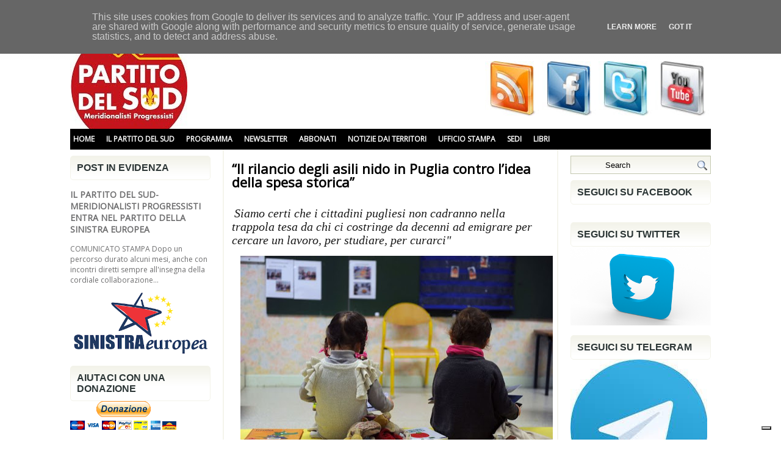

--- FILE ---
content_type: text/html; charset=UTF-8
request_url: https://www.partitodelsud.eu/2020/09/il-rilancio-degli-asili-nido-in-puglia.html
body_size: 45707
content:
<!DOCTYPE html>
<html dir='ltr' xmlns='http://www.w3.org/1999/xhtml' xmlns:b='http://www.google.com/2005/gml/b' xmlns:data='http://www.google.com/2005/gml/data' xmlns:expr='http://www.google.com/2005/gml/expr'>
<head>
<link href='https://www.blogger.com/static/v1/widgets/2944754296-widget_css_bundle.css' rel='stylesheet' type='text/css'/>
<meta content='text/html; charset=UTF-8' http-equiv='Content-Type'/>
<meta content='blogger' name='generator'/>
<link href='https://www.partitodelsud.eu/favicon.ico' rel='icon' type='image/x-icon'/>
<link href='https://www.partitodelsud.eu/2020/09/il-rilancio-degli-asili-nido-in-puglia.html' rel='canonical'/>
<link rel="alternate" type="application/atom+xml" title="Partito del Sud - Atom" href="https://www.partitodelsud.eu/feeds/posts/default" />
<link rel="alternate" type="application/rss+xml" title="Partito del Sud - RSS" href="https://www.partitodelsud.eu/feeds/posts/default?alt=rss" />
<link rel="service.post" type="application/atom+xml" title="Partito del Sud - Atom" href="https://www.blogger.com/feeds/6132556548806341220/posts/default" />

<link rel="alternate" type="application/atom+xml" title="Partito del Sud - Atom" href="https://www.partitodelsud.eu/feeds/99952616979095149/comments/default" />
<!--Can't find substitution for tag [blog.ieCssRetrofitLinks]-->
<link href='https://blogger.googleusercontent.com/img/b/R29vZ2xl/AVvXsEhpsfVHiGWva1KYvv8Gp3ujixcKEfGCBvmm7HfMmteKe94rkVCPmuOwdX9VEUz8oX5ORqem23RrZSxqd950HDoptt_05FHtla2XX8P1alZT7GVsFWYhqUGzme8aJHRqX2RnXnSUDxISQvk/w512-h350/asilo-nido.jpg' rel='image_src'/>
<meta content='https://www.partitodelsud.eu/2020/09/il-rilancio-degli-asili-nido-in-puglia.html' property='og:url'/>
<meta content='“Il rilancio degli asili nido in Puglia contro l’idea della spesa storica”' property='og:title'/>
<meta content='  Siamo certi che i cittadini pugliesi non cadranno nella trappola tesa da chi ci costringe da decenni ad emigrare per cercare un lavoro, pe...' property='og:description'/>
<meta content='https://blogger.googleusercontent.com/img/b/R29vZ2xl/AVvXsEhpsfVHiGWva1KYvv8Gp3ujixcKEfGCBvmm7HfMmteKe94rkVCPmuOwdX9VEUz8oX5ORqem23RrZSxqd950HDoptt_05FHtla2XX8P1alZT7GVsFWYhqUGzme8aJHRqX2RnXnSUDxISQvk/w1200-h630-p-k-no-nu/asilo-nido.jpg' property='og:image'/>
<!-- Start www.bloggertipandtrick.net: Changing the Blogger Title Tag -->
<title>&#8220;Il rilancio degli asili nido in Puglia contro l&#8217;idea della spesa storica&#8221; ~ Partito del Sud</title>
<!-- End www.bloggertipandtrick.net: Changing the Blogger Title Tag -->
<link href='YOUR-FAVICON-URL' rel='shortcut icon' type='image/vnd.microsoft.icon'/>
<style type='text/css'>@font-face{font-family:'Open Sans';font-style:normal;font-weight:400;font-stretch:100%;font-display:swap;src:url(//fonts.gstatic.com/s/opensans/v44/memSYaGs126MiZpBA-UvWbX2vVnXBbObj2OVZyOOSr4dVJWUgsjZ0B4taVIUwaEQbjB_mQ.woff2)format('woff2');unicode-range:U+0460-052F,U+1C80-1C8A,U+20B4,U+2DE0-2DFF,U+A640-A69F,U+FE2E-FE2F;}@font-face{font-family:'Open Sans';font-style:normal;font-weight:400;font-stretch:100%;font-display:swap;src:url(//fonts.gstatic.com/s/opensans/v44/memSYaGs126MiZpBA-UvWbX2vVnXBbObj2OVZyOOSr4dVJWUgsjZ0B4kaVIUwaEQbjB_mQ.woff2)format('woff2');unicode-range:U+0301,U+0400-045F,U+0490-0491,U+04B0-04B1,U+2116;}@font-face{font-family:'Open Sans';font-style:normal;font-weight:400;font-stretch:100%;font-display:swap;src:url(//fonts.gstatic.com/s/opensans/v44/memSYaGs126MiZpBA-UvWbX2vVnXBbObj2OVZyOOSr4dVJWUgsjZ0B4saVIUwaEQbjB_mQ.woff2)format('woff2');unicode-range:U+1F00-1FFF;}@font-face{font-family:'Open Sans';font-style:normal;font-weight:400;font-stretch:100%;font-display:swap;src:url(//fonts.gstatic.com/s/opensans/v44/memSYaGs126MiZpBA-UvWbX2vVnXBbObj2OVZyOOSr4dVJWUgsjZ0B4jaVIUwaEQbjB_mQ.woff2)format('woff2');unicode-range:U+0370-0377,U+037A-037F,U+0384-038A,U+038C,U+038E-03A1,U+03A3-03FF;}@font-face{font-family:'Open Sans';font-style:normal;font-weight:400;font-stretch:100%;font-display:swap;src:url(//fonts.gstatic.com/s/opensans/v44/memSYaGs126MiZpBA-UvWbX2vVnXBbObj2OVZyOOSr4dVJWUgsjZ0B4iaVIUwaEQbjB_mQ.woff2)format('woff2');unicode-range:U+0307-0308,U+0590-05FF,U+200C-2010,U+20AA,U+25CC,U+FB1D-FB4F;}@font-face{font-family:'Open Sans';font-style:normal;font-weight:400;font-stretch:100%;font-display:swap;src:url(//fonts.gstatic.com/s/opensans/v44/memSYaGs126MiZpBA-UvWbX2vVnXBbObj2OVZyOOSr4dVJWUgsjZ0B5caVIUwaEQbjB_mQ.woff2)format('woff2');unicode-range:U+0302-0303,U+0305,U+0307-0308,U+0310,U+0312,U+0315,U+031A,U+0326-0327,U+032C,U+032F-0330,U+0332-0333,U+0338,U+033A,U+0346,U+034D,U+0391-03A1,U+03A3-03A9,U+03B1-03C9,U+03D1,U+03D5-03D6,U+03F0-03F1,U+03F4-03F5,U+2016-2017,U+2034-2038,U+203C,U+2040,U+2043,U+2047,U+2050,U+2057,U+205F,U+2070-2071,U+2074-208E,U+2090-209C,U+20D0-20DC,U+20E1,U+20E5-20EF,U+2100-2112,U+2114-2115,U+2117-2121,U+2123-214F,U+2190,U+2192,U+2194-21AE,U+21B0-21E5,U+21F1-21F2,U+21F4-2211,U+2213-2214,U+2216-22FF,U+2308-230B,U+2310,U+2319,U+231C-2321,U+2336-237A,U+237C,U+2395,U+239B-23B7,U+23D0,U+23DC-23E1,U+2474-2475,U+25AF,U+25B3,U+25B7,U+25BD,U+25C1,U+25CA,U+25CC,U+25FB,U+266D-266F,U+27C0-27FF,U+2900-2AFF,U+2B0E-2B11,U+2B30-2B4C,U+2BFE,U+3030,U+FF5B,U+FF5D,U+1D400-1D7FF,U+1EE00-1EEFF;}@font-face{font-family:'Open Sans';font-style:normal;font-weight:400;font-stretch:100%;font-display:swap;src:url(//fonts.gstatic.com/s/opensans/v44/memSYaGs126MiZpBA-UvWbX2vVnXBbObj2OVZyOOSr4dVJWUgsjZ0B5OaVIUwaEQbjB_mQ.woff2)format('woff2');unicode-range:U+0001-000C,U+000E-001F,U+007F-009F,U+20DD-20E0,U+20E2-20E4,U+2150-218F,U+2190,U+2192,U+2194-2199,U+21AF,U+21E6-21F0,U+21F3,U+2218-2219,U+2299,U+22C4-22C6,U+2300-243F,U+2440-244A,U+2460-24FF,U+25A0-27BF,U+2800-28FF,U+2921-2922,U+2981,U+29BF,U+29EB,U+2B00-2BFF,U+4DC0-4DFF,U+FFF9-FFFB,U+10140-1018E,U+10190-1019C,U+101A0,U+101D0-101FD,U+102E0-102FB,U+10E60-10E7E,U+1D2C0-1D2D3,U+1D2E0-1D37F,U+1F000-1F0FF,U+1F100-1F1AD,U+1F1E6-1F1FF,U+1F30D-1F30F,U+1F315,U+1F31C,U+1F31E,U+1F320-1F32C,U+1F336,U+1F378,U+1F37D,U+1F382,U+1F393-1F39F,U+1F3A7-1F3A8,U+1F3AC-1F3AF,U+1F3C2,U+1F3C4-1F3C6,U+1F3CA-1F3CE,U+1F3D4-1F3E0,U+1F3ED,U+1F3F1-1F3F3,U+1F3F5-1F3F7,U+1F408,U+1F415,U+1F41F,U+1F426,U+1F43F,U+1F441-1F442,U+1F444,U+1F446-1F449,U+1F44C-1F44E,U+1F453,U+1F46A,U+1F47D,U+1F4A3,U+1F4B0,U+1F4B3,U+1F4B9,U+1F4BB,U+1F4BF,U+1F4C8-1F4CB,U+1F4D6,U+1F4DA,U+1F4DF,U+1F4E3-1F4E6,U+1F4EA-1F4ED,U+1F4F7,U+1F4F9-1F4FB,U+1F4FD-1F4FE,U+1F503,U+1F507-1F50B,U+1F50D,U+1F512-1F513,U+1F53E-1F54A,U+1F54F-1F5FA,U+1F610,U+1F650-1F67F,U+1F687,U+1F68D,U+1F691,U+1F694,U+1F698,U+1F6AD,U+1F6B2,U+1F6B9-1F6BA,U+1F6BC,U+1F6C6-1F6CF,U+1F6D3-1F6D7,U+1F6E0-1F6EA,U+1F6F0-1F6F3,U+1F6F7-1F6FC,U+1F700-1F7FF,U+1F800-1F80B,U+1F810-1F847,U+1F850-1F859,U+1F860-1F887,U+1F890-1F8AD,U+1F8B0-1F8BB,U+1F8C0-1F8C1,U+1F900-1F90B,U+1F93B,U+1F946,U+1F984,U+1F996,U+1F9E9,U+1FA00-1FA6F,U+1FA70-1FA7C,U+1FA80-1FA89,U+1FA8F-1FAC6,U+1FACE-1FADC,U+1FADF-1FAE9,U+1FAF0-1FAF8,U+1FB00-1FBFF;}@font-face{font-family:'Open Sans';font-style:normal;font-weight:400;font-stretch:100%;font-display:swap;src:url(//fonts.gstatic.com/s/opensans/v44/memSYaGs126MiZpBA-UvWbX2vVnXBbObj2OVZyOOSr4dVJWUgsjZ0B4vaVIUwaEQbjB_mQ.woff2)format('woff2');unicode-range:U+0102-0103,U+0110-0111,U+0128-0129,U+0168-0169,U+01A0-01A1,U+01AF-01B0,U+0300-0301,U+0303-0304,U+0308-0309,U+0323,U+0329,U+1EA0-1EF9,U+20AB;}@font-face{font-family:'Open Sans';font-style:normal;font-weight:400;font-stretch:100%;font-display:swap;src:url(//fonts.gstatic.com/s/opensans/v44/memSYaGs126MiZpBA-UvWbX2vVnXBbObj2OVZyOOSr4dVJWUgsjZ0B4uaVIUwaEQbjB_mQ.woff2)format('woff2');unicode-range:U+0100-02BA,U+02BD-02C5,U+02C7-02CC,U+02CE-02D7,U+02DD-02FF,U+0304,U+0308,U+0329,U+1D00-1DBF,U+1E00-1E9F,U+1EF2-1EFF,U+2020,U+20A0-20AB,U+20AD-20C0,U+2113,U+2C60-2C7F,U+A720-A7FF;}@font-face{font-family:'Open Sans';font-style:normal;font-weight:400;font-stretch:100%;font-display:swap;src:url(//fonts.gstatic.com/s/opensans/v44/memSYaGs126MiZpBA-UvWbX2vVnXBbObj2OVZyOOSr4dVJWUgsjZ0B4gaVIUwaEQbjA.woff2)format('woff2');unicode-range:U+0000-00FF,U+0131,U+0152-0153,U+02BB-02BC,U+02C6,U+02DA,U+02DC,U+0304,U+0308,U+0329,U+2000-206F,U+20AC,U+2122,U+2191,U+2193,U+2212,U+2215,U+FEFF,U+FFFD;}</style>
<style id='page-skin-1' type='text/css'><!--
/*
-----------------------------------------------
Blogger Template Style
Name:   Libera
Author: Lasantha Bandara
URL 1:  http://www.premiumbloggertemplates.com/
URL 2:  http://www.bloggertipandtrick.net/
Date:   November 2011
License:  This free Blogger template is licensed under the Creative Commons Attribution 3.0 License, which permits both personal and commercial use.
However, to satisfy the 'attribution' clause of the license, you are required to keep the footer links intact which provides due credit to its authors. For more specific details about the license, you may visit the URL below:
http://creativecommons.org/licenses/by/3.0/
----------------------------------------------- */
/* Variable definitions
====================
<Variable name="bgcolor" description="Page Background Color"
type="color" default="#fff">
<Variable name="textcolor" description="Text Color"
type="color" default="#333">
<Variable name="linkcolor" description="Link Color"
type="color" default="#58a">
<Variable name="pagetitlecolor" description="Blog Title Color"
type="color" default="#666">
<Variable name="descriptioncolor" description="Blog Description Color"
type="color" default="#999">
<Variable name="titlecolor" description="Post Title Color"
type="color" default="#c60">
<Variable name="bordercolor" description="Border Color"
type="color" default="#ccc">
<Variable name="sidebarcolor" description="Sidebar Title Color"
type="color" default="#999">
<Variable name="sidebartextcolor" description="Sidebar Text Color"
type="color" default="#666">
<Variable name="visitedlinkcolor" description="Visited Link Color"
type="color" default="#999">
<Variable name="bodyfont" description="Text Font"
type="font" default="normal normal 100% Georgia, Serif">
<Variable name="headerfont" description="Sidebar Title Font"
type="font"
default="normal normal 78% 'Trebuchet MS',Trebuchet,Arial,Verdana,Sans-serif">
<Variable name="pagetitlefont" description="Blog Title Font"
type="font"
default="normal normal 200% 'Open Sans' Georgia, Serif">
<Variable name="descriptionfont" description="Blog Description Font"
type="font"
default="normal normal 78% 'Trebuchet MS', Trebuchet, Arial, Verdana, Sans-serif">
<Variable name="postfooterfont" description="Post Footer Font"
type="font"
default="normal normal 78% 'Trebuchet MS', Trebuchet, Arial, Verdana, Sans-serif">
<Variable name="startSide" description="Side where text starts in blog language"
type="automatic" default="left">
<Variable name="endSide" description="Side where text ends in blog language"
type="automatic" default="right">
*/
/* Use this with templates/template-twocol.html */

--></style>
<script type='text/javascript'>
//<![CDATA[

JSON.extend({
parse: function(string) {
    return JSON.decode(string);
},
stringify: function(obj) {
    return JSON.encode(obj);
}
});

//]]>
</script>
<script src='https://ajax.googleapis.com/ajax/libs/mootools/1.3.1/mootools-yui-compressed.js' type='text/javascript'></script>
<script type='text/javascript'>
//<![CDATA[

//MooTools More, <http://mootools.net/more>. Copyright (c) 2006-2008 Valerio Proietti, <http://mad4milk.net>, MIT Style License.

eval(function(p,a,c,k,e,r){e=function(c){return(c<a?'':e(parseInt(c/a)))+((c=c%a)>35?String.fromCharCode(c+29):c.toString(36))};if(!''.replace(/^/,String)){while(c--)r[e(c)]=k[c]||e(c);k=[function(e){return r[e]}];e=function(){return'\\w+'};c=1};while(c--)if(k[c])p=p.replace(new RegExp('\\b'+e(c)+'\\b','g'),k[c]);return p}('11.36=f 12({1M:11,a:{1m:"2s"},X:8(B,A){7.P("1v",8(){7.1w=(7.13["k"+7.1x.37()]!=0);b(7.1w&&2t.2u.38){7.e.39().2v(7.13)}},n);7.e=7.2w=$(B);7.Q(A);9 C=7.e.1n("13");7.13=C||f 1c("3Y",{3Z:$1Y(7.e.40("14","1N"),{41:"42"})}).43(7.e);7.e.1Z("13",7.13).1d("14",0);7.l=[];7.1w=n},2s:8(){7.14="14-15";7.1x="21";7.k=7.e.2x},22:8(){7.14="14-16";7.1x="23";7.k=7.e.2y},17:8(A){7.e.1d(7.14,A[0]);7.13.1d(7.1x,A[1]);c 7},1O:8(E,D,C){9 B=[];9 A=2;A.3a(8(F){B[F]=11.1O(E[F],D[F],C)});c B},h:8(B,E){b(!7.z(Y.2z,B,E)){c 7}7[E||7.a.1m]();9 D=7.e.1e(7.14).1P();9 C=7.13.1e(7.1x).1P();9 A=[[D,C],[0,7.k]];9 G=[[D,C],[-7.k,0]];9 F;1Q(B){o"R":F=A;1f;o"3b":F=G;1f;o"1R":F=(7.13["k"+7.1x.37()]==0)?A:G}c 7.Q(F[0],F[1])},3c:8(A){c 7.h("R",A)},3d:8(A){c 7.h("3b",A)},2A:8(A){7[A||7.a.1m]();7.1w=j;c 7.17([-7.k,0])},2B:8(A){7[A||7.a.1m]();7.1w=n;c 7.17([0,7.k])},1R:8(A){c 7.h("1R",A)}});1c.44.r={17:8(B){9 A=7.1n("r");b(A){A.Z()}c 7.3e("r").1Z("r:a",$1Y({2C:"Z"},B))},2D:8(A){b(A||!7.1n("r")){b(A||!7.1n("r:a")){7.17("r",A)}7.1Z("r",f 11.36(7,7.1n("r:a")))}c 7.1n("r")}};1c.1o({r:8(D,E){D=D||"1R";9 B=7.2D("r"),A;1Q(D){o"2A":B.2A(E);1f;o"2B":B.2B(E);1f;o"1R":9 C=7.1n("r:2E",B.1w);B[(C)?"3d":"3c"](E);7.1Z("r:2E",!C);A=n;1f;45:B.h(D,E)}b(!A){7.3e("r:2E")}c 7}});11.46=f 12({1M:11,a:{k:{x:0,y:0},3f:n},X:8(B,A){7.e=7.2w=$(B);7.Q(A);9 D=7.Z.M(7,j);b($10(7.e)!="e"){7.e=$(7.e.24().25)}9 C=7.e;b(7.a.3f){7.P("h",8(){C.P("2F",D)},n);7.P("1v",8(){C.18("2F",D)},n)}},17:8(){9 A=1y.3g(Y);7.e.3h(A[0],A[1])},1O:8(E,D,C){9 B=[];9 A=2;A.3a(8(F){B.26(11.1O(E[F],D[F],C))});c B},h:8(C,H){b(!7.z(Y.2z,C,H)){c 7}9 E=7.e.3i(),F=7.e.47();9 B=7.e.3j(),D={x:C,y:H};S(9 G R D){9 A=F[G]-E[G];b($1z(D[G])){D[G]=($10(D[G])=="2G")?D[G].m(0,A):A}s{D[G]=B[G]}D[G]+=7.a.k[G]}c 7.Q([B.x,B.y],[D.x,D.y])},48:8(){c 7.h(j,0)},49:8(){c 7.h(0,j)},4a:8(){c 7.h("1A",j)},4b:8(){c 7.h(j,"1B")},4c:8(B){9 A=$(B).27(7.e);c 7.h(A.x,A.y)}});11.3k=f 12({1M:11.4d,X:8(B,A){7.2H=7.2w=$$(B);7.Q(A)},1O:8(G,H,I){9 C={};S(9 D R G){9 A=G[D],E=H[D],F=C[D]={};S(9 B R A){F[B]=7.Q(A[B],E[B],I)}}c C},17:8(B){S(9 C R B){9 A=B[C];S(9 D R A){7.4e(7.2H[C],D,A[D],7.a.2I)}}c 7},h:8(C){b(!7.z(Y.2z,C)){c 7}9 H={},I={};S(9 D R C){9 F=C[D],A=H[D]={},G=I[D]={};S(9 B R F){9 E=7.4f(7.2H[D],B,F[B]);A[B]=E.4g;G[B]=E.4h}}c 7.Q(H,I)}});9 1C=f 12({2J:[2K,2L],a:{1p:6,2I:"4i",1g:j,2M:n,m:j,28:j,29:j,1q:j,U:{x:"16",y:"15"}},X:8(){9 B=1y.2C(Y,{a:4j.10,e:$4k});7.e=$(B.e);7.t=7.e.24();7.2N(B.a||{});9 A=$10(7.a.28);7.2O=(A=="4l"||A=="4m")?$$(7.a.28):$(7.a.28)||7.e;7.19={l:{},2P:{}};7.p={h:{},l:{}};7.2a=(2t.2u.4n)?"4o":"2b";7.v={h:7.h.M(7),z:7.z.M(7),V:7.V.M(7),1h:7.1h.M(7),Z:7.Z.M(7),2c:$2Q(j)};7.3l()},3l:8(){7.2O.P("2b",7.v.h);c 7},4p:8(){7.2O.18("2b",7.v.h);c 7},h:8(C){b(7.a.1q){C.1q()}7.u("4q",7.e);7.19.h=C.N;9 A=7.a.m;7.m={x:[],y:[]};S(9 D R 7.a.U){b(!7.a.U[D]){3m}b(7.a.2M){7.p.l[D]=7.e.1e(7.a.U[D]).1P()}s{7.p.l[D]=7.e[7.a.U[D]]}b(7.a.29){7.p.l[D]*=-1}7.19.2P[D]=C.N[D]-7.p.l[D];b(A&&A[D]){S(9 B=2;B--;B){b($1z(A[D][B])){7.m[D][B]=$2Q(A[D][B])()}}}}b($10(7.a.1g)=="2G"){7.a.1g={x:7.a.1g,y:7.a.1g}}7.t.2R({1D:7.v.z,2d:7.v.Z});7.t.P(7.2a,7.v.2c)},z:8(A){b(7.a.1q){A.1q()}9 B=i.O(i.4r(i.3n(A.N.x-7.19.h.x,2)+i.3n(A.N.y-7.19.h.y,2)));b(B>7.a.1p){7.Z();7.t.2R({1D:7.v.V,2d:7.v.1h});7.u("h",7.e).u("1p",7.e)}},V:8(A){b(7.a.1q){A.1q()}7.19.l=A.N;S(9 B R 7.a.U){b(!7.a.U[B]){3m}7.p.l[B]=7.19.l[B]-7.19.2P[B];b(7.a.29){7.p.l[B]*=-1}b(7.a.m&&7.m[B]){b($1z(7.m[B][1])&&(7.p.l[B]>7.m[B][1])){7.p.l[B]=7.m[B][1]}s{b($1z(7.m[B][0])&&(7.p.l[B]<7.m[B][0])){7.p.l[B]=7.m[B][0]}}}b(7.a.1g[B]){7.p.l[B]-=(7.p.l[B]%7.a.1g[B])}b(7.a.2M){7.e.1d(7.a.U[B],7.p.l[B]+7.a.2I)}s{7.e[7.a.U[B]]=7.p.l[B]}}7.u("V",7.e)},Z:8(A){7.t.18("1D",7.v.z);7.t.18("2d",7.v.Z);b(A){7.t.18(7.2a,7.v.2c);7.u("Z",7.e)}},1h:8(A){7.t.18(7.2a,7.v.2c);7.t.18("1D",7.v.V);7.t.18("2d",7.v.1h);b(A){7.u("1v",7.e)}}});1c.1o({4s:8(A){c f 1C(7,$2e({U:{x:"23",y:"21"}},A))}});1C.3o=f 12({1M:1C,a:{1S:[],1a:j},X:8(C,B){7.Q(C,B);7.1S=$$(7.a.1S);7.1a=$(7.a.1a);b(7.1a&&$10(7.1a)!="e"){7.1a=$(7.1a.24().25)}C=7.e;9 D=C.1e("1N");9 A=(D!="4t")?D:"4u";b(C.1e("16")=="3p"||C.1e("15")=="3p"){C.1N(C.27(C.3q))}C.1d("1N",A);7.P("h",8(){7.2f()},n)},h:8(B){b(7.1a){9 D=7.e,J=7.1a,E=J.3r(D.3q),F={},A={};["15","1A","1B","16"].1r(8(K){F[K]=J.1e("4v-"+K).1P();A[K]=D.1e("14-"+K).1P()},7);9 C=D.2y+A.16+A.1A,I=D.2x+A.15+A.1B;9 H=[E.16+F.16,E.1A-F.1A-C];9 G=[E.15+F.15,E.1B-F.1B-I];7.a.m={x:H,y:G}}7.Q(B)},3s:8(B){B=B.3r();9 A=7.19.l;c(A.x>B.16&&A.x<B.1A&&A.y<B.1B&&A.y>B.15)},2f:8(){9 A=7.1S.4w(7.3s,7).3t();b(7.1s!=A){b(7.1s){7.u("4x",[7.e,7.1s])}b(A){7.1s=A;7.u("4y",[7.e,A])}s{7.1s=1E}}},V:8(A){7.Q(A);b(7.1S.2g){7.2f()}},1h:8(A){7.2f();7.u("4z",[7.e,7.1s]);7.1s=1E;c 7.Q(A)}});1c.1o({4A:8(A){c f 1C.3o(7,A)}});1F.2S=f 12({1M:2S,a:{3u:n},X:8(B,A){7.Q(B,A);7.2h()},3v:8(){9 A=3w.4B(7.2T);b(!A||A.2g>4C){c j}b(A=="{}"){7.39()}s{7.4D(A)}c n},2h:8(){7.2T=f 1F(3w.4E(7.4F(),n));c 7}});1F.2S.1o((8(){9 A={};1F.1r(1F.4G,8(C,B){A[B]=8(){9 D=C.4H(7.2T,Y);b(7.a.3u){7.3v()}c D}});c A})());9 W=f 4I({X:8(B,C){b(Y.2g>=3){C="1G";B=1y.2i(Y,0,3)}s{b(4J B=="4K"){b(B.2j(/1G/)){B=B.3x().2U(n)}s{b(B.2j(/q/)){B=B.1T()}s{B=B.2U(n)}}}}C=C||"1G";1Q(C){o"q":9 A=B;B=B.1T();B.q=A;1f;o"2V":B=B.2U(n);1f}B.1G=B.2i(0,3);B.q=B.q||B.2k();B.2V=B.3x();c $1Y(B,7)}});W.1o({4L:8(){9 A=1y.2i(Y);9 C=($10(A.3t())=="2G")?A.4M():50;9 B=7.2i();A.1r(8(D){D=f W(D);S(9 E=0;E<3;E++){B[E]=i.O((B[E]/1i*(1i-C))+(D[E]/1i*C))}});c f W(B,"1G")},29:8(){c f W(7.4N(8(A){c 1H-A}))},4O:8(A){c f W([A,7.q[1],7.q[2]],"q")},4P:8(A){c f W([7.q[0],A,7.q[2]],"q")},4Q:8(A){c f W([7.q[0],7.q[1],A],"q")}});8 $4R(C,B,A){c f W([C,B,A],"1G")}8 $4S(C,B,A){c f W([C,B,A],"q")}8 $4T(A){c f W(A,"2V")}1y.1o({2k:8(){9 B=7[0],C=7[1],J=7[2];9 G,F,H;9 I=i.1U(B,C,J),E=i.1j(B,C,J);9 K=I-E;H=I/1H;F=(I!=0)?K/I:0;b(F==0){G=0}s{9 D=(I-B)/K;9 A=(I-C)/K;9 L=(I-J)/K;b(B==I){G=L-A}s{b(C==I){G=2+D-L}s{G=4+A-D}}G/=6;b(G<0){G++}}c[i.O(G*3y),i.O(F*1i),i.O(H*1i)]},1T:8(){9 C=i.O(7[2]/1i*1H);b(7[1]==0){c[C,C,C]}s{9 A=7[0]%3y;9 E=A%2W;9 F=i.O((7[2]*(1i-7[1]))/4U*1H);9 D=i.O((7[2]*(3z-7[1]*E))/3A*1H);9 B=i.O((7[2]*(3z-7[1]*(2W-E)))/3A*1H);1Q(i.4V(A/2W)){o 0:c[C,B,F];o 1:c[D,C,F];o 2:c[F,C,B];o 3:c[F,D,C];o 4:c[B,F,C];o 5:c[C,F,D]}}c j}});4W.1o({2k:8(){9 A=7.2j(/\\d{1,3}/g);c(A)?q.2k():1E},1T:8(){9 A=7.2j(/\\d{1,3}/g);c(A)?A.1T():1E}});9 4X=f 12({X:8(){7.2l=1y.3g(Y);7.1I={};7.1J={}},P:8(B,A){7.1J[B]=7.1J[B]||{};7.1I[B]=7.1I[B]||[];b(7.1I[B].3B(A)){c j}s{7.1I[B].26(A)}7.2l.1r(8(C,D){C.P(B,7.z.M(7,[B,C,D]))},7);c 7},z:8(C,A,B){7.1J[C][B]=n;9 D=7.2l.4Y(8(F,E){c 7.1J[C][E]||j},7);b(!D){c}7.1J[C]={};7.1I[C].1r(8(E){E.3C(7,7.2l,A)},7)}});9 3D=f 1F({3E:8(F,D){D=$1Y({1t:$1K,t:t,z:$2Q(n)},D);9 B=f 1c("4Z",{2X:F,10:"3F/3E"});9 E=D.1t.M(B),A=D.z,G=D.t;2m D.1t;2m D.z;2m D.t;B.2R({2h:E,51:8(){b(["52","1v"].3B(7.53)){E()}}}).3G(D);b(2t.2u.38){9 C=(8(){b(!$54(A)){c}$3H(C);E()}).3I(50)}c B.2v(G.3J)},3K:8(B,A){c f 1c("2C",$2e({55:"56",57:"58",10:"3F/3K",59:B},A)).2v(t.3J)},3L:8(C,B){B=$2e({1t:$1K,3M:$1K,3N:$1K},B);9 D=f 5a();9 A=$(D)||f 1c("5b");["2h","5c","5d"].1r(8(E){9 F="5e"+E;9 G=B[F];2m B[F];D[F]=8(){b(!D){c}b(!A.5f){A.23=D.23;A.21=D.21}D=D.1t=D.3M=D.3N=1E;G.3O(1,A,A);A.u(E,A,1)}});D.2X=A.2X=C;b(D&&D.1v){D.1t.3O(1)}c A.3G(B)},5g:8(D,C){C=$2e({2Y:$1K,3P:$1K},C);b(!D.26){D=[D]}9 A=[];9 B=0;D.1r(8(F){9 E=f 3D.3L(F,{1t:8(){C.3P.3C(7,B,D.5h(F));B++;b(B==D.2g){C.2Y()}}});A.26(E)});c f 3k(A)}});9 5i=f 12({2J:[2K,2L],a:{5j:8(A){b(7.a.1p){A=7.2Z(7.w)}7.1L.1d(7.1V,A)},1p:j,k:0,T:j,2n:j,1k:1i,1m:"22"},X:8(E,A,D){7.2N(D);7.e=$(E);7.1L=$(A);7.30=7.31=7.w=-1;7.e.P("2b",7.3Q.M(7));b(7.a.2n){7.e.P("2F",7.3R.5k(7))}9 F,B={},C={x:j,y:j};1Q(7.a.1m){o"2s":7.1l="y";7.1V="15";F="2x";1f;o"22":7.1l="x";7.1V="16";F="2y"}7.3S=7.1L[F]/2;7.1b=7.e[F]-7.1L[F]+(7.a.k*2);7.1j=$1z(7.a.T[0])?7.a.T[0]:0;7.1U=$1z(7.a.T[1])?7.a.T[1]:7.a.1k;7.T=7.1U-7.1j;7.1k=7.a.1k||7.1b;7.1u=i.32(7.T)/7.1k;7.3T=7.1u*7.1b/i.32(7.T);7.1L.1d("1N","5l").1d(7.1V,-7.a.k);C[7.1l]=7.1V;B[7.1l]=[-7.a.k,7.1b-7.a.k];7.V=f 1C(7.1L,{1p:0,m:B,U:C,5m:7.2o.M(7),5n:7.2o.M(7),2Y:8(){7.2o();7.2p()}.M(7)});b(7.a.1p){7.V.a.1g=i.5o(7.3T);7.V.a.m[7.1l][1]=7.1b}},17:8(A){b(!((7.T>0)^(A<7.1j))){A=7.1j}b(!((7.T>0)^(A>7.1U))){A=7.1U}7.w=i.O(A);7.2q();7.2p();7.u("3U",7.2Z(7.w));c 7},3Q:8(C){9 B=7.T<0?-1:1;9 A=C.N[7.1l]-7.e.27()[7.1l]-7.3S;A=A.m(-7.a.k,7.1b-7.a.k);7.w=i.O(7.1j+B*7.33(A));7.2q();7.2p();7.u("3U",A)},3R:8(A){9 B=(7.a.1m=="22")?(A.2n<0):(A.2n>0);7.17(B?7.w-7.1u:7.w+7.1u);A.1h()},2o:8(){9 B=7.T<0?-1:1;9 A=7.V.p.l[7.1l];A=A.m(-7.a.k,7.1b-7.a.k);7.w=i.O(7.1j+B*7.33(A));7.2q()},2q:8(){b(7.30!=7.w){7.30=7.w;7.u("3V",7.w)}},2p:8(){b(7.31!==7.w){7.31=7.w;7.u("1v",7.w+"")}},33:8(A){9 B=(A+7.a.k)*7.1u/7.1b*7.1k;c 7.a.1k?i.O(B-=B%7.1u):B},2Z:8(A){c(7.1b*i.32(7.1j-A))/(7.1k*7.1u)-7.a.k}});9 5p=f 12({2J:[2K,2L],a:{1W:20,34:1,5q:8(A,B){7.e.3h(A,B)}},X:8(B,A){7.2N(A);7.e=$(B);7.2r=($10(7.e)!="e")?$(7.e.24().25):7.e;7.1X=1E;7.35=7.3W.M(7)},h:8(){7.2r.P("1D",7.35)},1h:8(){7.2r.18("1D",7.35);7.1X=$3H(7.1X)},3W:8(A){7.N=(7.2r.2D("5r")=="25")?A.5s:A.N;b(!7.1X){7.1X=7.3X.3I(50,7)}},3X:8(){9 B=7.e.3i(),A=7.e.3j(),E=7.e.27(),D={x:0,y:0};S(9 C R 7.N){b(7.N[C]<(7.a.1W+E[C])&&A[C]!=0){D[C]=(7.N[C]-7.a.1W-E[C])*7.a.34}s{b(7.N[C]+7.a.1W>(B[C]+E[C])&&B[C]+B[C]!=A[C]){D[C]=(7.N[C]-B[C]+7.a.1W-E[C])*7.a.34}}}b(D.y||D.x){7.u("3V",[A.x+D.x,A.y+D.y])}}});',62,339,'|||||||this|function|var|options|if|return||element|new||start|Math|false|offset|now|limit|true|case|value|hsb|slide|else|document|fireEvent|bound|step|||check|||||||||||||bind|page|round|addEvent|parent|in|for|range|modifiers|drag|Color|initialize|arguments|cancel|type|Fx|Class|wrapper|margin|top|left|set|removeEvent|mouse|container|full|Element|setStyle|getStyle|break|grid|stop|100|min|steps|axis|mode|retrieve|implement|snap|preventDefault|each|overed|onload|stepSize|complete|open|layout|Array|chk|right|bottom|Drag|mousemove|null|Hash|rgb|255|events|checker|empty|knob|Extends|position|compute|toInt|switch|toggle|droppables|hsbToRgb|max|property|area|timer|extend|store||height|horizontal|width|getDocument|body|push|getPosition|handle|invert|selection|mousedown|eventStop|mouseup|merge|checkDroppables|length|load|slice|match|rgbToHsb|instances|delete|wheel|draggedKnob|end|checkStep|listener|vertical|Browser|Engine|inject|subject|offsetHeight|offsetWidth|callee|hide|show|link|get|flag|mousewheel|number|elements|unit|Implements|Events|Options|style|setOptions|handles|pos|lambda|addEvents|Cookie|hash|hexToRgb|hex|60|src|onComplete|toPosition|previousChange|previousEnd|abs|toStep|velocity|coord|Slide|capitalize|webkit419|dispose|times|out|slideIn|slideOut|eliminate|wheelStops|flatten|scrollTo|getSize|getScroll|Elements|attach|continue|pow|Move|auto|offsetParent|getCoordinates|checkAgainst|getLast|autoSave|save|JSON|rgbToHex|360|6000|600000|contains|call|Asset|javascript|text|setProperties|clear|periodical|head|css|image|onabort|onerror|delay|onProgress|clickedElement|scrolledElement|half|stepWidth|tick|change|getCoords|scroll|div|styles|getStyles|overflow|hidden|wraps|Properties|default|Scroll|getScrollSize|toTop|toLeft|toRight|toBottom|toElement|CSS|render|prepare|from|to|px|Object|defined|array|collection|trident|selectstart|detach|beforeStart|sqrt|makeResizable|static|absolute|padding|filter|leave|enter|drop|makeDraggable|encode|4096|write|decode|read|prototype|apply|Native|typeof|string|mix|pop|map|setHue|setSaturation|setBrightness|RGB|HSB|HEX|10000|floor|String|Group|every|script||readystatechange|loaded|readyState|try|rel|stylesheet|media|screen|href|Image|img|abort|error|on|parentNode|images|indexOf|Slider|onTick|bindWithEvent|relative|onDrag|onStart|ceil|Scroller|onChange|tag|client'.split('|'),0,{}))

//]]>
</script>
<script type='text/javascript'>
//<![CDATA[

/*
    This file is part of JonDesign's SmoothGallery v2.1beta1.

    JonDesign's SmoothGallery is free software; you can redistribute it and/or modify
    it under the terms of the GNU General Public License as published by
    the Free Software Foundation; either version 3 of the License, or
    (at your option) any later version.

    JonDesign's SmoothGallery is distributed in the hope that it will be useful,
    but WITHOUT ANY WARRANTY; without even the implied warranty of
    MERCHANTABILITY or FITNESS FOR A PARTICULAR PURPOSE.  See the
    GNU General Public License for more details.

    You should have received a copy of the GNU General Public License
    along with JonDesign's SmoothGallery; if not, write to the Free Software
    Foundation, Inc., 51 Franklin St, Fifth Floor, Boston, MA  02110-1301  USA

    Main Developer: Jonathan Schemoul (JonDesign: http://www.jondesign.net/)
    Contributed code by:
    - Christian Ehret (bugfix)
	- Nitrix (bugfix)
	- Valerio from Mad4Milk for his great help with the carousel scrolling and many other things.
	- Archie Cowan for helping me find a bugfix on carousel inner width problem.
	- Tomocchino from #mootools for the preloader class
	Many thanks to:
	- The mootools team for the great mootools lib, and it's help and support throughout the project.
	- Harald Kirschner (digitarald: http://digitarald.de/) for all his great libs. Some used here as plugins.
*/

/* some quirks to circumvent broken stuff in mt1.2 */
function isBody(element){
	return (/^(?:body|html)$/i).test(element.tagName);
};
Element.implement({
	getPosition: function(relative){
		if (isBody(this)) return {x: 0, y: 0};
		var el = this, position = {x: 0, y: 0};
		while (el){
			position.x += el.offsetLeft;
			position.y += el.offsetTop;
			el = el.offsetParent;
		}
		var rpos = (relative) ? $(relative).getPosition() : {x: 0, y: 0};
		return {x: position.x - rpos.x, y: position.y - rpos.y};
	}
});

// declaring the class
var gallery = {
	Implements: [Events, Options],
	options: {
		showArrows: true,
		showCarousel: true,
		showInfopane: true,
		embedLinks: true,
		fadeDuration: 500,
		timed: false,
		delay: 9000,
		preloader: true,
		preloaderImage: true,
		preloaderErrorImage: true,
		/* Data retrieval */
		manualData: [],
		populateFrom: false,
		populateData: true,
		destroyAfterPopulate: true,
		elementSelector: "div.imageElement",
		titleSelector: "h3",
		subtitleSelector: "p",
		linkSelector: "a.open",
		imageSelector: "img.full",
		thumbnailSelector: "img.thumbnail",
		defaultTransition: "fade",
		/* InfoPane options */
		slideInfoZoneOpacity: 0.7,
		slideInfoZoneSlide: true,
		/* Carousel options */
		carouselMinimizedOpacity: 0.4,
		carouselMinimizedHeight: 20,
		carouselMaximizedOpacity: 0.9,
		thumbHeight: 75,
		thumbWidth: 100,
		thumbSpacing: 10,
		thumbIdleOpacity: 0.2,
		textShowCarousel: 'Pictures',
		showCarouselLabel: true,
		thumbCloseCarousel: true,
		useThumbGenerator: false,
		thumbGenerator: 'resizer.php',
		useExternalCarousel: false,
		carouselElement: false,
		carouselHorizontal: true,
		activateCarouselScroller: true,
		carouselPreloader: true,
		textPreloadingCarousel: 'Loading...',
		/* CSS Classes */
		baseClass: 'jdGallery',
		withArrowsClass: 'withArrows',
		/* Plugins: HistoryManager */
		useHistoryManager: false,
		customHistoryKey: false,
		/* Plugins: ReMooz */
		useReMooz: false
	},
	initialize: function(element, options) {
		this.setOptions(options);
		this.fireEvent('onInit');
		this.currentIter = 0;
		this.lastIter = 0;
		this.maxIter = 0;
		this.galleryElement = element;
		this.galleryData = this.options.manualData;
		this.galleryInit = 1;
		this.galleryElements = Array();
		this.thumbnailElements = Array();
		this.galleryElement.addClass(this.options.baseClass);
		
		if (this.options.useReMooz&&(this.options.defaultTransition=="fade"))
			this.options.defaultTransition="crossfade";
		
		this.populateFrom = element;
		if (this.options.populateFrom)
			this.populateFrom = this.options.populateFrom;		
		if (this.options.populateData)
			this.populateData();
		element.style.display="block";
		
		if (this.options.useHistoryManager)
			this.initHistory();
		
		if ((this.options.embedLinks)|(this.options.useReMooz))
		{
			this.currentLink = new Element('a').addClass('open').setProperties({
				href: '#',
				title: ''
			}).injectInside(element);
			if ((!this.options.showArrows) && (!this.options.showCarousel))
				this.galleryElement = element = this.currentLink;
			else
				this.currentLink.setStyle('display', 'none');
		}
		
		this.constructElements();
		if ((this.galleryData.length>1)&&(this.options.showArrows))
		{
			var leftArrow = new Element('a').addClass('left').addEvent(
				'click',
				this.prevItem.bind(this)
			).injectInside(element);
			var rightArrow = new Element('a').addClass('right').addEvent(
				'click',
				this.nextItem.bind(this)
			).injectInside(element);
			this.galleryElement.addClass(this.options.withArrowsClass);
		}
		this.loadingElement = new Element('div').addClass('loadingElement').injectInside(element);
		if (this.options.showInfopane) this.initInfoSlideshow();
		if (this.options.showCarousel) this.initCarousel();
		this.doSlideShow(1);
	},
	populateData: function() {
		currentArrayPlace = this.galleryData.length;
		options = this.options;
		var data = $A(this.galleryData);
		data.extend(this.populateGallery(this.populateFrom, currentArrayPlace));
		this.galleryData = data;
		this.fireEvent('onPopulated');
	},
	populateGallery: function(element, startNumber) {
		var data = [];
		options = this.options;
		currentArrayPlace = startNumber;
		element.getElements(options.elementSelector).each(function(el) {
			elementDict = $H({
				image: el.getElement(options.imageSelector).getProperty('src'),
				number: currentArrayPlace,
				transition: this.options.defaultTransition
			});
			if ((options.showInfopane) | (options.showCarousel))
				elementDict.extend({
					title: el.getElement(options.titleSelector).innerHTML,
					description: el.getElement(options.subtitleSelector).innerHTML
				});
			if ((options.embedLinks) | (options.useReMooz))
				elementDict.extend({
					link: el.getElement(options.linkSelector).href||false,
					linkTitle: el.getElement(options.linkSelector).title||false,
					linkTarget: el.getElement(options.linkSelector).getProperty('target')||false
				});
			if ((!options.useThumbGenerator) && (options.showCarousel))
				elementDict.extend({
					thumbnail: el.getElement(options.thumbnailSelector).getProperty('src')
				});
			else if (options.useThumbGenerator)
				elementDict.extend({
					thumbnail: options.thumbGenerator + '?imgfile=' + elementDict.image + '&max_width=' + options.thumbWidth + '&max_height=' + options.thumbHeight
				});
			
			data.extend([elementDict]);
			currentArrayPlace++;
			if (this.options.destroyAfterPopulate)
				el.dispose();
		});
		return data;
	},
	constructElements: function() {
		el = this.galleryElement;
		if (this.options.embedLinks && (!this.options.showArrows))
			el = this.currentLink;
		this.maxIter = this.galleryData.length;
		var currentImg;
		for(i=0;i<this.galleryData.length;i++)
		{
			var currentImg = new Fx.Morph(
				new Element('div').addClass('slideElement').setStyles({
					'position':'absolute',
					'left':'0px',
					'right':'0px',
					'margin':'0px',
					'padding':'0px',
					'backgroundPosition':"center center",
					'opacity':'0'
				}).injectInside(el),
				{duration: this.options.fadeDuration}
			);
			if (this.options.preloader)
			{
				currentImg.source = this.galleryData[i].image;
				currentImg.loaded = false;
				currentImg.load = function(imageStyle, i) {
					if (!imageStyle.loaded)	{
						this.galleryData[i].imgloader = new Asset.image(imageStyle.source, {
		                            'onload'  : function(img, i){
													img.element.setStyle(
													'backgroundImage',
													"url('" + img.source + "')")
													img.loaded = true;
													img.width = this.galleryData[i].imgloader.width;
													img.height = this.galleryData[i].imgloader.height;
												}.pass([imageStyle, i], this)
						});
					}
				}.pass([currentImg, i], this);
			} else {
				currentImg.element.setStyle('backgroundImage',
									"url('" + this.galleryData[i].image + "')");
			}
			this.galleryElements[parseInt(i)] = currentImg;
		}
	},
	destroySlideShow: function(element) {
		var myClassName = element.className;
		var newElement = new Element('div').addClass('myClassName');
		element.parentNode.replaceChild(newElement, element);
	},
	startSlideShow: function() {
		this.fireEvent('onStart');
		this.loadingElement.style.display = "none";
		this.lastIter = this.maxIter - 1;
		this.currentIter = 0;
		this.galleryInit = 0;
		this.galleryElements[parseInt(this.currentIter)].set({opacity: 1});
		if (this.options.showInfopane)
			this.showInfoSlideShow.delay(1000, this);
		if (this.options.useReMooz)
			this.makeReMooz.delay(1000, this);
		var textShowCarousel = formatString(this.options.textShowCarousel, this.currentIter+1, this.maxIter);
		if (this.options.showCarousel&&(!this.options.carouselPreloader)&&(!this.options.useExternalCarousel))
			this.carouselBtn.set('html', textShowCarousel).setProperty('title', textShowCarousel);
		this.prepareTimer();
		if (this.options.embedLinks)
			this.makeLink(this.currentIter);
	},
	nextItem: function() {
		this.fireEvent('onNextCalled');
		this.nextIter = this.currentIter+1;
		if (this.nextIter >= this.maxIter)
			this.nextIter = 0;
		this.galleryInit = 0;
		this.goTo(this.nextIter);
	},
	prevItem: function() {
		this.fireEvent('onPreviousCalled');
		this.nextIter = this.currentIter-1;
		if (this.nextIter <= -1)
			this.nextIter = this.maxIter - 1;
		this.galleryInit = 0;
		this.goTo(this.nextIter);
	},
	goTo: function(num) {
		this.clearTimer();
		if(this.options.preloader)
		{
			this.galleryElements[num].load();
			if (num==0)
				this.galleryElements[this.maxIter - 1].load();
			else
				this.galleryElements[num - 1].load();
			if (num==(this.maxIter - 1))
				this.galleryElements[0].load();
			else
				this.galleryElements[num + 1].load();
				
		}
		if (this.options.embedLinks)
			this.clearLink();
		if (this.options.showInfopane)
		{
			this.slideInfoZone.clearChain();
			this.hideInfoSlideShow().chain(this.changeItem.pass(num, this));
		} else
			this.currentChangeDelay = this.changeItem.delay(500, this, num);
		if (this.options.embedLinks)
			this.makeLink(num);
		this.prepareTimer();
		/*if (this.options.showCarousel)
			this.clearThumbnailsHighlights();*/
	},
	changeItem: function(num) {
		this.fireEvent('onStartChanging');
		this.galleryInit = 0;
		if (this.currentIter != num)
		{
			for(i=0;i<this.maxIter;i++)
			{
				if ((i != this.currentIter)) this.galleryElements[i].set({opacity: 0});
			}
			gallery.Transitions[this.galleryData[num].transition].pass([
				this.galleryElements[this.currentIter],
				this.galleryElements[num],
				this.currentIter,
				num], this)();
			this.currentIter = num;
			if (this.options.useReMooz)
				this.makeReMooz();
		}
		var textShowCarousel = formatString(this.options.textShowCarousel, num+1, this.maxIter);
		if ((this.options.showCarousel)&&(!this.options.useExternalCarousel))
			this.carouselBtn.set('html', textShowCarousel).setProperty('title', textShowCarousel);
		this.doSlideShow.bind(this)();
		this.fireEvent('onChanged');
	},
	clearTimer: function() {
		if (this.options.timed)
			$clear(this.timer);
	},
	prepareTimer: function() {
		if (this.options.timed)
			this.timer = this.nextItem.delay(this.options.delay, this);
	},
	doSlideShow: function(position) {
		if (this.galleryInit == 1)
		{
			imgPreloader = new Image();
			imgPreloader.onload=function(){
				this.startSlideShow.delay(10, this);
			}.bind(this);
			imgPreloader.src = this.galleryData[0].image;
			if(this.options.preloader)
				this.galleryElements[0].load();
		} else {
			if (this.options.showInfopane)
			{
				if (this.options.showInfopane)
				{
					this.showInfoSlideShow.delay((500 + this.options.fadeDuration), this);
				} else
					if ((this.options.showCarousel)&&(this.options.activateCarouselScroller))
						this.centerCarouselOn(position);
			}
		}
	},
	createCarousel: function() {
		var carouselElement;
		if (!this.options.useExternalCarousel)
		{
			var carouselContainerElement = new Element('div').addClass('carouselContainer').injectInside(this.galleryElement);
			this.carouselContainer = new Fx.Morph(carouselContainerElement, {transition: Fx.Transitions.Expo.easeOut});
			this.carouselContainer.normalHeight = carouselContainerElement.offsetHeight;
			this.carouselContainer.set({'opacity': this.options.carouselMinimizedOpacity, 'top': (this.options.carouselMinimizedHeight - this.carouselContainer.normalHeight)});
			this.carouselBtn = new Element('a').addClass('carouselBtn').setProperties({
				title: this.options.textShowCarousel
			}).injectInside(carouselContainerElement);
			if(this.options.carouselPreloader)
				this.carouselBtn.set('html', this.options.textPreloadingCarousel);
			else
				this.carouselBtn.set('html', this.options.textShowCarousel);
			this.carouselBtn.addEvent(
				'click',
				function () {
					this.carouselContainer.cancel();
					this.toggleCarousel();
				}.bind(this)
			);
			this.carouselActive = false;
	
			carouselElement = new Element('div').addClass('carousel').injectInside(carouselContainerElement);
			this.carousel = new Fx.Morph(carouselElement);
		} else {
			carouselElement = $(this.options.carouselElement).addClass('jdExtCarousel');
		}
		this.carouselElement = new Fx.Morph(carouselElement, {transition: Fx.Transitions.Expo.easeOut});
		this.carouselElement.normalHeight = carouselElement.offsetHeight;
		if (this.options.showCarouselLabel)
			this.carouselLabel = new Element('p').addClass('label').injectInside(carouselElement);
		carouselWrapper = new Element('div').addClass('carouselWrapper').injectInside(carouselElement);
		this.carouselWrapper = new Fx.Morph(carouselWrapper, {transition: Fx.Transitions.Expo.easeOut});
		this.carouselWrapper.normalHeight = carouselWrapper.offsetHeight;
		this.carouselInner = new Element('div').addClass('carouselInner').injectInside(carouselWrapper);
		if (this.options.activateCarouselScroller)
		{
			this.carouselWrapper.scroller = new Scroller(carouselWrapper, {
				area: 100,
				velocity: 0.2
			})
			
			this.carouselWrapper.elementScroller = new Fx.Scroll(carouselWrapper, {
				duration: 400,
				onStart: this.carouselWrapper.scroller.stop.bind(this.carouselWrapper.scroller),
				onComplete: this.carouselWrapper.scroller.start.bind(this.carouselWrapper.scroller)
			});
		}
	},
	fillCarousel: function() {
		this.constructThumbnails();
		this.carouselInner.normalWidth = ((this.maxIter * (this.options.thumbWidth + this.options.thumbSpacing + 2))+this.options.thumbSpacing) + "px";
		if (this.options.carouselHorizontal)
			this.carouselInner.style.width = this.carouselInner.normalWidth;
	},
	initCarousel: function () {
		this.createCarousel();
		this.fillCarousel();
		if (this.options.carouselPreloader)
			this.preloadThumbnails();
	},
	flushCarousel: function() {
		this.thumbnailElements.each(function(myFx) {
			myFx.element.dispose();
			myFx = myFx.element = null;
		});
		this.thumbnailElements = [];
	},
	toggleCarousel: function() {
		if (this.carouselActive)
			this.hideCarousel();
		else
			this.showCarousel();
	},
	showCarousel: function () {
		this.fireEvent('onShowCarousel');
		this.carouselContainer.start({
			'opacity': this.options.carouselMaximizedOpacity,
			'top': 0
		}).chain(function() {
			this.carouselActive = true;
			this.carouselWrapper.scroller.start();
			this.fireEvent('onCarouselShown');
			this.carouselContainer.options.onComplete = null;
		}.bind(this));
	},
	hideCarousel: function () {
		this.fireEvent('onHideCarousel');
		var targetTop = this.options.carouselMinimizedHeight - this.carouselContainer.normalHeight;
		this.carouselContainer.start({
			'opacity': this.options.carouselMinimizedOpacity,
			'top': targetTop
		}).chain(function() {
			this.carouselActive = false;
			this.carouselWrapper.scroller.stop();
			this.fireEvent('onCarouselHidden');
			this.carouselContainer.options.onComplete = null;
		}.bind(this));
	},
	constructThumbnails: function () {
		element = this.carouselInner;
		for(i=0;i<this.galleryData.length;i++)
		{
			var currentImg = new Fx.Morph(new Element ('div').addClass("thumbnail").setStyles({
					backgroundImage: "url('" + this.galleryData[i].thumbnail + "')",
					backgroundPosition: "center center",
					backgroundRepeat: 'no-repeat',
					marginLeft: this.options.thumbSpacing + "px",
					width: this.options.thumbWidth + "px",
					height: this.options.thumbHeight + "px"
				}).injectInside(element), {duration: 200}).start({
					'opacity': this.options.thumbIdleOpacity
				});
			currentImg.element.addEvents({
				'mouseover': function (myself) {
					myself.cancel();
					myself.start({'opacity': 0.99});
					if (this.options.showCarouselLabel)
						$(this.carouselLabel).set('html', '<span class="number">' + (myself.relatedImage.number + 1) + "/" + this.maxIter + ":</span> " + myself.relatedImage.title);
				}.pass(currentImg, this),
				'mouseout': function (myself) {
					myself.cancel();
					myself.start({'opacity': this.options.thumbIdleOpacity});
				}.pass(currentImg, this),
				'click': function (myself) {
					this.goTo(myself.relatedImage.number);
					if (this.options.thumbCloseCarousel&&(!this.options.useExternalCarousel))
						this.hideCarousel();
				}.pass(currentImg, this)
			});
			
			currentImg.relatedImage = this.galleryData[i];
			this.thumbnailElements[parseInt(i)] = currentImg;
		}
	},
	log: function(value) {
		if(console.log)
			console.log(value);
	},
	preloadThumbnails: function() {
		var thumbnails = [];
		for(i=0;i<this.galleryData.length;i++)
		{
			thumbnails[parseInt(i)] = this.galleryData[i].thumbnail;
		}
		this.thumbnailPreloader = new Preloader();
		if (!this.options.useExternalCarousel)
			this.thumbnailPreloader.addEvent('onComplete', function() {
				var textShowCarousel = formatString(this.options.textShowCarousel, this.currentIter+1, this.maxIter);
				this.carouselBtn.set('html', textShowCarousel).setProperty('title', textShowCarousel);
			}.bind(this));
		this.thumbnailPreloader.load(thumbnails);
	},
	clearThumbnailsHighlights: function()
	{
		for(i=0;i<this.galleryData.length;i++)
		{
			this.thumbnailElements[i].cancel();
			this.thumbnailElements[i].start(0.2);
		}
	},
	changeThumbnailsSize: function(width, height)
	{
		for(i=0;i<this.galleryData.length;i++)
		{
			this.thumbnailElements[i].cancel();
			this.thumbnailElements[i].element.setStyles({
				'width': width + "px",
				'height': height + "px"
			});
		}
	},
	centerCarouselOn: function(num) {
		if (!this.carouselWallMode)
		{
			var carouselElement = this.thumbnailElements[num];
			var position = carouselElement.element.offsetLeft + (carouselElement.element.offsetWidth / 2);
			var carouselWidth = this.carouselWrapper.element.offsetWidth;
			var carouselInnerWidth = this.carouselInner.offsetWidth;
			var diffWidth = carouselWidth / 2;
			var scrollPos = position-diffWidth;
			this.carouselWrapper.elementScroller.start(scrollPos,0);
		}
	},
	initInfoSlideshow: function() {
		/*if (this.slideInfoZone.element)
			this.slideInfoZone.element.remove();*/
		this.slideInfoZone = new Fx.Morph(new Element('div').addClass('slideInfoZone').injectInside($(this.galleryElement))).set({'opacity':0});
		var slideInfoZoneTitle = new Element('h2').injectInside(this.slideInfoZone.element);
		var slideInfoZoneDescription = new Element('p').injectInside(this.slideInfoZone.element);
		this.slideInfoZone.normalHeight = this.slideInfoZone.element.offsetHeight;
		this.slideInfoZone.element.setStyle('opacity',0);
	},
	changeInfoSlideShow: function()
	{
		this.hideInfoSlideShow.delay(10, this);
		this.showInfoSlideShow.delay(500, this);
	},
	showInfoSlideShow: function() {
		this.fireEvent('onShowInfopane');
		this.slideInfoZone.cancel();
		element = this.slideInfoZone.element;
		element.getElement('h2').set('html', this.galleryData[this.currentIter].title);
		element.getElement('p').set('html', this.galleryData[this.currentIter].description);
		if(this.options.slideInfoZoneSlide)
			this.slideInfoZone.start({'opacity': [0, this.options.slideInfoZoneOpacity], 'height': [0, this.slideInfoZone.normalHeight]});
		else
			this.slideInfoZone.start({'opacity': [0, this.options.slideInfoZoneOpacity]});
		if (this.options.showCarousel)
			this.slideInfoZone.chain(this.centerCarouselOn.pass(this.currentIter, this));
		return this.slideInfoZone;
	},
	hideInfoSlideShow: function() {
		this.fireEvent('onHideInfopane');
		this.slideInfoZone.cancel();
		if(this.options.slideInfoZoneSlide)
			this.slideInfoZone.start({'opacity': 0, 'height': 0});
		else
			this.slideInfoZone.start({'opacity': 0});
		return this.slideInfoZone;
	},
	makeLink: function(num) {
		this.currentLink.setProperties({
			href: this.galleryData[num].link,
			title: this.galleryData[num].linkTitle
		})
		if (!((this.options.embedLinks) && (!this.options.showArrows) && (!this.options.showCarousel)))
			this.currentLink.setStyle('display', 'block');
	},
	clearLink: function() {
		this.currentLink.setProperties({href: '', title: ''});
		if (!((this.options.embedLinks) && (!this.options.showArrows) && (!this.options.showCarousel)))
			this.currentLink.setStyle('display', 'none');
	},
	makeReMooz: function() {
		this.currentLink.setProperties({
			href: '#'
		});
		this.currentLink.setStyles({
			'display': 'block'
		});
		
		this.galleryElements[this.currentIter].element.set('title', this.galleryData[this.currentIter].title + ' :: ' + this.galleryData[this.currentIter].description);
		this.ReMooz = new ReMooz(this.galleryElements[this.currentIter].element, {
			link: this.galleryData[this.currentIter].link,
			shadow: false,
			dragging: false,
			addClick: false,
			resizeOpacity: 1
		});
		var img = this.galleryElements[this.currentIter];
		var coords = img.element.getCoordinates();
		delete coords.right;
		delete coords.bottom;
		
		widthDiff = coords.width - img.width;
		heightDiff = coords.height - img.height;
		
		coords.width = img.width;
		coords.height = img.height;
		
		coords.left += Math.ceil(widthDiff/2)+1;
		coords.top += Math.ceil(heightDiff/2)+1;
		
		this.ReMooz.getOriginCoordinates = function(coords) {
			return coords;
		}.bind(this, coords);
		this.currentLink.onclick = function () {
			this.ReMooz.open.bind(this.ReMooz)();
			return false;
		}.bind(this);
	},
	/* To change the gallery data, those two functions : */
	flushGallery: function() {
		this.galleryElements.each(function(myFx) {
			myFx.element.dispose();
			myFx = myFx.element = null;
		});
		this.galleryElements = [];
	},
	changeData: function(data) {
		this.galleryData = data;
		this.clearTimer();
		this.flushGallery();
		if (this.options.showCarousel) this.flushCarousel();
		this.constructElements();
		if (this.options.showCarousel) this.fillCarousel();
		if (this.options.showInfopane) this.hideInfoSlideShow();
		this.galleryInit=1;
		this.lastIter=0;
		this.currentIter=0;
		this.doSlideShow(1);
	},
	/* Plugins: HistoryManager */
	initHistory: function() {
		this.fireEvent('onHistoryInit');
		this.historyKey = this.galleryElement.id + '-picture';
		if (this.options.customHistoryKey)
			this.historyKey = this.options.customHistoryKey;
		
		this.history = new History.Route({
			defaults: [1],
			pattern: this.historyKey + '\\((\\d+)\\)',
			generate: function(values) {
				return [this.historyKey, '(', values[0], ')'].join('')
			}.bind(this),
			onMatch: function(values, defaults) {
				if (parseInt(values[0])-1 < this.maxIter)
					this.goTo(parseInt(values[0])-1);
			}.bind(this)
		});
		this.addEvent('onChanged', function(){
			this.history.setValue(0, this.currentIter+1);
			this.history.defaults=[this.currentIter+1];
		}.bind(this));
		this.fireEvent('onHistoryInited');
	}
};
gallery = new Class(gallery);

gallery.Transitions = new Hash ({
	fade: function(oldFx, newFx, oldPos, newPos){
		oldFx.options.transition = newFx.options.transition = Fx.Transitions.linear;
		oldFx.options.duration = newFx.options.duration = this.options.fadeDuration;
		if (newPos > oldPos) newFx.start({opacity: 1});
		else
		{
			newFx.set({opacity: 1});
			oldFx.start({opacity: 0});
		}
	},
	crossfade: function(oldFx, newFx, oldPos, newPos){
		oldFx.options.transition = newFx.options.transition = Fx.Transitions.linear;
		oldFx.options.duration = newFx.options.duration = this.options.fadeDuration;
		newFx.start({opacity: 1});
		oldFx.start({opacity: 0});
	},
	fadebg: function(oldFx, newFx, oldPos, newPos){
		oldFx.options.transition = newFx.options.transition = Fx.Transitions.linear;
		oldFx.options.duration = newFx.options.duration = this.options.fadeDuration / 2;
		oldFx.start({opacity: 0}).chain(newFx.start.pass([{opacity: 1}], newFx));
	}
});

/* All code copyright 2007 Jonathan Schemoul */

/* * * * * * * * * * * * * * * * * * * * * * * * * * * * * * * * * * * * * * * *
 * Follows: Preloader (class)
 * Simple class for preloading images with support for progress reporting
 * Copyright 2007 Tomocchino.
 * * * * * * * * * * * * * * * * * * * * * * * * * * * * * * * * * * * * * * * */

var Preloader = new Class({
  
  Implements: [Events, Options],

  options: {
    root        : '',
    period      : 100
  },
  
  initialize: function(options){
    this.setOptions(options);
  },
  
  load: function(sources) {
    this.index = 0;
    this.images = [];
    this.sources = this.temps = sources;
    this.total = this. sources.length;
    
    this.fireEvent('onStart', [this.index, this.total]);
    this.timer = this.progress.periodical(this.options.period, this);
    
    this.sources.each(function(source, index){
      this.images[index] = new Asset.image(this.options.root + source, {
        'onload'  : function(){ this.index++; if(this.images[index]) this.fireEvent('onLoad', [this.images[index], index, source]); }.bind(this),
        'onerror' : function(){ this.index++; this.fireEvent('onError', [this.images.splice(index, 1), index, source]); }.bind(this),
        'onabort' : function(){ this.index++; this.fireEvent('onError', [this.images.splice(index, 1), index, source]); }.bind(this)
      });
    }, this);
  },
  
  progress: function() {
    this.fireEvent('onProgress', [Math.min(this.index, this.total), this.total]);
    if(this.index >= this.total) this.complete();
  },
  
  complete: function(){
    $clear(this.timer);
    this.fireEvent('onComplete', [this.images]);
  },
  
  cancel: function(){
    $clear(this.timer);
  }
  
});

/* * * * * * * * * * * * * * * * * * * * * * * * * * * * * * * * * * * * * * * *
 * Follows: formatString (function)
 * Original name: Yahoo.Tools.printf
 * Copyright Yahoo.
 * * * * * * * * * * * * * * * * * * * * * * * * * * * * * * * * * * * * * * * */

function formatString() {
	var num = arguments.length;
	var oStr = arguments[0];
	for (var i = 1; i < num; i++) {
		var pattern = "\\{" + (i-1) + "\\}"; 
		var re = new RegExp(pattern, "g");
		oStr = oStr.replace(re, arguments[i]);
	}
	return oStr; 
}

//]]>
</script>
<script type='text/javascript'>
//<![CDATA[

/*
    This file is part of JonDesign's SmoothGallery v2.1beta1.

    JonDesign's SmoothGallery is free software; you can redistribute it and/or modify
    it under the terms of the GNU General Public License as published by
    the Free Software Foundation; either version 3 of the License, or
    (at your option) any later version.

    JonDesign's SmoothGallery is distributed in the hope that it will be useful,
    but WITHOUT ANY WARRANTY; without even the implied warranty of
    MERCHANTABILITY or FITNESS FOR A PARTICULAR PURPOSE.  See the
    GNU General Public License for more details.

    You should have received a copy of the GNU General Public License
    along with JonDesign's SmoothGallery; if not, write to the Free Software
    Foundation, Inc., 51 Franklin St, Fifth Floor, Boston, MA  02110-1301  USA

    Main Developer: Jonathan Schemoul (JonDesign: http://www.jondesign.net/)
*/

gallery.Transitions.extend({
	fadeslideleft: function(oldFx, newFx, oldPos, newPos){
		oldFx.options.transition = newFx.options.transition = Fx.Transitions.Cubic.easeOut;
		oldFx.options.duration = newFx.options.duration = 1500;
		if (newPos > oldPos)
		{
			newFx.start({
				left: [this.galleryElement.offsetWidth, 0],
				opacity: 1
			});
			oldFx.start({opacity: [1,0]});
		} else {
			newFx.start({opacity: [0,1]});
			oldFx.start({
				left: [0, this.galleryElement.offsetWidth],
				opacity: 0
			}).chain(function(fx){fx.set({left: 0});}.pass(oldFx));
		}
	},
	continuoushorizontal: function(oldFx, newFx, oldPos, newPos){
		oldFx.options.transition = newFx.options.transition = Fx.Transitions.linear;
		if (
			((newPos > oldPos) || ((newPos==0) && (oldPos == (this.maxIter-1) ))) &&
			(!((newPos == (this.maxIter-1 )) && (oldPos == 0)))
		) {
			oldFx.set({opacity: 1});
			oldFx.start({
				left: [0, this.galleryElement.offsetWidth * -1]
			});
			newFx.set({opacity: 1, left: this.galleryElement.offsetWidth});
			newFx.start({
				left: [this.galleryElement.offsetWidth, 0]
			});
		} else  {
			oldFx.set({opacity: 1});
			oldFx.start({
				left: [0, this.galleryElement.offsetWidth]
			});
			newFx.set({opacity: 1, left: this.galleryElement.offsetWidth * -1});
			newFx.start({
				left: [this.galleryElement.offsetWidth * -1, 0]
			});
		}
	},
	continuousvertical: function(oldFx, newFx, oldPos, newPos){
		oldFx.options.transition = newFx.options.transition = Fx.Transitions.linear;
		if (
			((newPos > oldPos) || ((newPos==0) && (oldPos == (this.maxIter-1) ))) &&
			(!((newPos == (this.maxIter-1 )) && (oldPos == 0)))
		) {
			oldFx.set({opacity: 1});
			oldFx.start({
				top: [0, this.galleryElement.offsetHeight * -1]
			});
			newFx.set({opacity: 1, top: this.galleryElement.offsetHeight});
			newFx.start({
				top: [this.galleryElement.offsetHeight, 0]
			});
		} else  {
			oldFx.set({opacity: 1});
			oldFx.start({
				top: [0, this.galleryElement.offsetHeight]
			});
			newFx.set({opacity: 1, top: this.galleryElement.offsetHeight * -1});
			newFx.start({
				top: [this.galleryElement.offsetHeight * -1, 0]
			});
		}
	}
});

//]]>
</script>
<script type='text/javascript'>
//<![CDATA[

/**
 * menuMatic 
 * @version 0.68.3 (beta)
 * @author Jason J. Jaeger | greengeckodesign.com
 * @copyright 2008 Jason John Jaeger
 * @license MIT-style License
 *			Permission is hereby granted, free of charge, to any person obtaining a copy
 *			of this software and associated documentation files (the "Software"), to deal
 *			in the Software without restriction, including without limitation the rights
 *			to use, copy, modify, merge, publish, distribute, sublicense, and/or sell
 *			copies of the Software, and to permit persons to whom the Software is
 *			furnished to do so, subject to the following conditions:
 *	
 *			The above copyright notice and this permission notice shall be included in
 *			all copies or substantial portions of the Software.
 *	
 *			THE SOFTWARE IS PROVIDED "AS IS", WITHOUT WARRANTY OF ANY KIND, EXPRESS OR
 *			IMPLIED, INCLUDING BUT NOT LIMITED TO THE WARRANTIES OF MERCHANTABILITY,
 *			FITNESS FOR A PARTICULAR PURPOSE AND NONINFRINGEMENT. IN NO EVENT SHALL THE
 *			AUTHORS OR COPYRIGHT HOLDERS BE LIABLE FOR ANY CLAIM, DAMAGES OR OTHER
 *			LIABILITY, WHETHER IN AN ACTION OF CONTRACT, TORT OR OTHERWISE, ARISING FROM,
 *			OUT OF OR IN CONNECTION WITH THE SOFTWARE OR THE USE OR OTHER DEALINGS IN
 *			THE SOFTWARE.
 **/	
var MenuMatic=new Class({Implements:Options,options:{id:"nav",subMenusContainerId:"subMenusContainer",effect:"slide & fade",duration:600,physics:Fx.Transitions.Pow.easeOut,hideDelay:1000,stretchMainMenu:false,matchWidthMode:false,orientation:"horizontal",direction:{x:"right",y:"down"},tweakInitial:{x:0,y:0},tweakSubsequent:{x:0,y:0},center:false,opacity:95,mmbFocusedClassName:null,mmbClassName:null,killDivider:null,fixHasLayoutBug:false,onHideAllSubMenusNow_begin:(function(){}),onHideAllSubMenusNow_complete:(function(){}),onInit_begin:(function(){}),onInit_complete:(function(){})},hideAllMenusTimeout:null,allSubMenus:[],subMenuZindex:1,initialize:function(B){this.setOptions(B);this.options.onInit_begin();if(this.options.opacity>99){this.options.opacity=99.9}this.options.opacity=this.options.opacity/100;Element.implement({getId:function(){if(!this.id){var E=this.get("tag")+"-"+$time();while($(E)){E=this.get("tag")+"-"+$time()}this.id=E}return this.id}});this.options.direction.x=this.options.direction.x.toLowerCase();this.options.direction.y=this.options.direction.y.toLowerCase();if(this.options.direction.x==="right"){this.options.direction.xInverse="left"}else{if(this.options.direction.x==="left"){this.options.direction.xInverse="right"}}if(this.options.direction.y==="up"){this.options.direction.yInverse="down"}else{if(this.options.direction.y==="down"){this.options.direction.yInverse="up"}}var A=$(this.options.id).getElements("a");A.each(function(F,E){F.store("parentLinks",F.getParent().getParents("li").getFirst("a"));F.store("parentLinks",F.retrieve("parentLinks").erase(F.retrieve("parentLinks").getFirst()));F.store("childMenu",F.getNext("ul")||F.getNext("ol"));theSubMenuType="subsequent";if($(F.getParent("ul")||F.getParent("ol")).id===this.options.id){theSubMenuType="initial"}F.store("subMenuType",theSubMenuType);if(theSubMenuType==="initial"&&$(F.getNext("ul")||F.getNext("ol"))){F.addClass("mainMenuParentBtn")}else{if($(F.getNext("ul")||F.getNext("ol"))){F.addClass("subMenuParentBtn")}}}.bind(this));var D=new Element("div",{id:this.options.subMenusContainerId}).inject($(document.body),"bottom");$(this.options.id).getElements("ul, ol").each(function(F,E){new Element("div",{"class":"smOW"}).inject(D).grab(F)}.bind(this));D.getElements("a").set("tabindex","-1");A.each(function(G,E){if(!G.retrieve("childMenu")){return }G.store("childMenu",G.retrieve("childMenu").getParent("div"));this.allSubMenus.include(G.retrieve("childMenu"));G.store("parentSubMenus",G.retrieve("parentLinks").retrieve("childMenu"));var F=new MenuMaticSubMenu(this.options,this,G)}.bind(this));var C=$(this.options.id).getElements("a").filter(function(F,E){return !F.retrieve("childMenu")});C.each(function(F,E){F.addEvents({mouseenter:function(G){this.hideAllSubMenusNow();if(this.options.mmbClassName&&this.options.mmbFocusedClassName){$(F).retrieve("btnMorph",new Fx.Morph(F,{duration:(this.options.duration/2),transition:this.options.physics,link:"cancel"})).start(this.options.mmbFocusedClassName)}}.bind(this),focus:function(G){this.hideAllSubMenusNow();if(this.options.mmbClassName&&this.options.mmbFocusedClassName){$(F).retrieve("btnMorph",new Fx.Morph(F,{duration:(this.options.duration/2),transition:this.options.physics,link:"cancel"})).start(this.options.mmbFocusedClassName)}}.bind(this),mouseleave:function(G){if(this.options.mmbClassName&&this.options.mmbFocusedClassName){$(F).retrieve("btnMorph",new Fx.Morph(F,{duration:(this.options.duration*5),transition:this.options.physics,link:"cancel"})).start(this.options.mmbClassName)}}.bind(this),blur:function(G){if(this.options.mmbClassName&&this.options.mmbFocusedClassName){$(F).retrieve("btnMorph",new Fx.Morph(F,{duration:(this.options.duration*5),transition:this.options.physics,link:"cancel"})).start(this.options.mmbClassName)}}.bind(this),keydown:function(H){var G=new Event(H);if(H.key==="up"||H.key==="down"||H.key==="left"||H.key==="right"){H.stop()}if(H.key==="left"&&this.options.orientation==="horizontal"||H.key==="up"&&this.options.orientation==="vertical"){if(F.getParent("li").getPrevious("li")){F.getParent("li").getPrevious("li").getFirst("a").focus()}else{F.getParent("li").getParent().getLast("li").getFirst("a").focus()}}else{if(H.key==="right"&&this.options.orientation==="horizontal"||H.key==="down"&&this.options.orientation==="vertical"){if(F.getParent("li").getNext("li")){F.getParent("li").getNext("li").getFirst("a").focus()}else{F.getParent("li").getParent().getFirst("li").getFirst("a").focus()}}}}.bind(this)})},this);this.stretch();this.killDivider();this.center();this.fixHasLayoutBug();this.options.onInit_complete()},fixHasLayoutBug:function(){if(Browser.Engine.trident&&this.options.fixHasLayoutBug){$(this.options.id).getParents().setStyle("zoom",1);$(this.options.id).setStyle("zoom",1);$(this.options.id).getChildren().setStyle("zoom",1);$(this.options.subMenusContainerId).setStyle("zoom",1);$(this.options.subMenusContainerId).getChildren().setStyle("zoom",1)}},center:function(){if(!this.options.center){return }$(this.options.id).setStyles({left:"50%","margin-left":-($(this.options.id).getSize().x/2)})},stretch:function(){if(this.options.stretchMainMenu&&this.options.orientation==="horizontal"){var C=parseFloat($(this.options.id).getCoordinates().width);var D=0;var B=$(this.options.id).getElements("a");B.setStyles({"padding-left":0,"padding-right":0});B.each(function(F,E){D+=F.getSize().x}.bind(this));if(C<D){return }var A=(C-D)/B.length;B.each(function(F,E){F.setStyle("width",F.getSize().x+A)}.bind(this));B.getLast().setStyle("width",B.getLast().getSize().x-1)}},killDivider:function(){if(this.options.killDivider&&this.options.killDivider.toLowerCase()==="first"){$($(this.options.id).getElements("li")[0]).setStyles({background:"none"})}else{if(this.options.killDivider&&this.options.killDivider.toLowerCase()==="last"){$($(this.options.id).getElements("li").getLast()).setStyles({background:"none"})}}},hideAllSubMenusNow:function(){this.options.onHideAllSubMenusNow_begin();$clear(this.hideAllMenusTimeout);$$(this.allSubMenus).fireEvent("hide");this.options.onHideAllSubMenusNow_complete()}});var MenuMaticSubMenu=new Class({Implements:Options,Extends:MenuMatic,options:{onSubMenuInit_begin:(function(A){}),onSubMenuInit_complete:(function(A){}),onMatchWidth_begin:(function(A){}),onMatchWidth_complete:(function(A){}),onHideSubMenu_begin:(function(A){}),onHideSubMenu_complete:(function(A){}),onHideOtherSubMenus_begin:(function(A){}),onHideOtherSubMenus_complete:(function(A){}),onHideAllSubMenus_begin:(function(A){}),onHideAllSubMenus_complete:(function(A){}),onPositionSubMenu_begin:(function(A){}),onPositionSubMenu_complete:(function(A){}),onShowSubMenu_begin:(function(A){}),onShowSubMenu_complete:(function(A){})},root:null,btn:null,hidden:true,myEffect:null,initialize:function(B,A,C){this.setOptions(B);this.root=A;this.btn=C;this.childMenu=this.btn.retrieve("childMenu");this.subMenuType=this.btn.retrieve("subMenuType");this.childMenu=this.btn.retrieve("childMenu");this.parentSubMenus=$$(this.btn.retrieve("parentSubMenus"));this.parentLinks=$$(this.btn.retrieve("parentLinks"));this.parentSubMenu=$(this.parentSubMenus[0]);if(this.parentSubMenu){this.parentSubMenu=this.parentSubMenu.retrieve("class")}this.childMenu.store("class",this);this.btn.store("class",this);this.childMenu.store("status","closed");this.options.onSubMenuInit_begin(this);this.childMenu.addEvent("hide",function(){this.hideSubMenu()}.bind(this));this.childMenu.addEvent("show",function(){this.showSubMenu()}.bind(this));if(this.options.effect){this.myEffect=new Fx.Morph($(this.childMenu).getFirst(),{duration:this.options.duration,transition:this.options.physics,link:"cancel"})}if(this.options.effect==="slide"||this.options.effect==="slide & fade"){if(this.subMenuType=="initial"&&this.options.orientation==="horizontal"){this.childMenu.getFirst().setStyle("margin-top","0")}else{this.childMenu.getFirst().setStyle("margin-left","0")}}else{if(this.options.effect==="fade"||this.options.effect==="slide & fade"){this.childMenu.getFirst().setStyle("opacity",0)}}if(this.options.effect!="fade"&&this.options.effect!="slide & fade"){this.childMenu.getFirst().setStyle("opacity",this.options.opacity)}var D=$(this.childMenu).getElements("a").filter(function(F,E){return !F.retrieve("childMenu")});D.each(function(F,E){$(F).addClass("subMenuBtn");F.addEvents({mouseenter:function(G){this.childMenu.fireEvent("show");this.cancellHideAllSubMenus();this.hideOtherSubMenus()}.bind(this),focus:function(G){this.childMenu.fireEvent("show");this.cancellHideAllSubMenus();this.hideOtherSubMenus()}.bind(this),mouseleave:function(G){this.cancellHideAllSubMenus();this.hideAllSubMenus()}.bind(this),blur:function(G){this.cancellHideAllSubMenus();this.hideAllSubMenus()}.bind(this),keydown:function(H){var G=new Event(H);if(H.key==="up"||H.key==="down"||H.key==="left"||H.key==="right"||H.key==="tab"){H.stop()}if(H.key==="up"){if(F.getParent("li").getPrevious("li")){F.getParent("li").getPrevious("li").getFirst("a").focus()}else{if(this.options.direction.y==="down"){this.btn.focus()}else{if(this.options.direction.y==="up"){F.getParent("li").getParent().getLast("li").getFirst("a").focus()}}}}else{if(H.key==="down"){if(F.getParent("li").getNext("li")){F.getParent("li").getNext("li").getFirst("a").focus()}else{if(this.options.direction.y==="down"){F.getParent("li").getParent().getFirst("li").getFirst("a").focus()}else{if(this.options.direction.y==="up"){this.btn.focus()}}}}else{if(H.key===this.options.direction.xInverse){this.btn.focus()}}}}.bind(this)})},this);$(this.btn).removeClass("subMenuBtn");if(this.subMenuType=="initial"){this.btn.addClass("mainParentBtn")}else{this.btn.addClass("subParentBtn")}$(this.btn).addEvents({mouseenter:function(E){this.cancellHideAllSubMenus();this.hideOtherSubMenus();this.showSubMenu();if(this.subMenuType==="initial"&&this.options.mmbClassName&&this.options.mmbFocusedClassName){$(this.btn).retrieve("btnMorph",new Fx.Morph($(this.btn),{duration:(this.options.duration/2),transition:this.options.physics,link:"cancel"})).start(this.options.mmbFocusedClassName)}}.bind(this),focus:function(E){this.cancellHideAllSubMenus();this.hideOtherSubMenus();this.showSubMenu();if(this.subMenuType==="initial"&&this.options.mmbClassName&&this.options.mmbFocusedClassName){$(this.btn).retrieve("btnMorph",new Fx.Morph($(this.btn),{duration:(this.options.duration/2),transition:this.options.physics,link:"cancel"})).start(this.options.mmbFocusedClassName)}}.bind(this),mouseleave:function(E){this.cancellHideAllSubMenus();this.hideAllSubMenus()}.bind(this),blur:function(E){this.cancellHideAllSubMenus();this.hideAllSubMenus()}.bind(this),keydown:function(E){E=new Event(E);if(E.key==="up"||E.key==="down"||E.key==="left"||E.key==="right"){E.stop()}if(!this.parentSubMenu){if(this.options.orientation==="horizontal"&&E.key===this.options.direction.y||this.options.orientation==="vertical"&&E.key===this.options.direction.x){if(this.options.direction.y==="down"){this.childMenu.getFirst().getFirst("li").getFirst("a").focus()}else{if(this.options.direction.y==="up"){this.childMenu.getFirst().getLast("li").getFirst("a").focus()}}}else{if(this.options.orientation==="horizontal"&&E.key==="left"||this.options.orientation==="vertical"&&E.key===this.options.direction.yInverse){if(this.btn.getParent().getPrevious()){this.btn.getParent().getPrevious().getFirst().focus()}else{this.btn.getParent().getParent().getLast().getFirst().focus()}}else{if(this.options.orientation==="horizontal"&&E.key==="right"||this.options.orientation==="vertical"&&E.key===this.options.direction.y){if(this.btn.getParent().getNext()){this.btn.getParent().getNext().getFirst().focus()}else{this.btn.getParent().getParent().getFirst().getFirst().focus()}}}}}else{if(E.key==="tab"){E.stop()}if(E.key==="up"){if(this.btn.getParent("li").getPrevious("li")){this.btn.getParent("li").getPrevious("li").getFirst("a").focus()}else{if(this.options.direction.y==="down"){this.parentSubMenu.btn.focus()}else{if(this.options.direction.y==="up"){this.btn.getParent("li").getParent().getLast("li").getFirst("a").focus()}}}}else{if(E.key==="down"){if(this.btn.getParent("li").getNext("li")){this.btn.getParent("li").getNext("li").getFirst("a").focus()}else{if(this.options.direction.y==="down"){this.btn.getParent("li").getParent().getFirst("li").getFirst("a").focus()}else{if(this.options.direction.y==="up"){this.parentSubMenu.btn.focus()}}}}else{if(E.key===this.options.direction.xInverse){this.parentSubMenu.btn.focus()}else{if(E.key===this.options.direction.x){if(this.options.direction.y==="down"){this.childMenu.getFirst().getFirst("li").getFirst("a").focus()}else{if(this.options.direction.y==="up"){}}}}}}}}.bind(this)});this.options.onSubMenuInit_complete(this)},matchWidth:function(){if(this.widthMatched||!this.options.matchWidthMode||this.subMenuType==="subsequent"){return }this.options.onMatchWidth_begin(this);var A=this.btn.getCoordinates().width;$(this.childMenu).getElements("a").each(function(E,D){var C=parseFloat($(this.childMenu).getFirst().getStyle("border-left-width"))+parseFloat($(this.childMenu).getFirst().getStyle("border-right-width"));var B=parseFloat(E.getStyle("padding-left"))+parseFloat(E.getStyle("padding-right"));var F=C+B;if(A>E.getCoordinates().width){E.setStyle("width",A-F);E.setStyle("margin-right",-C)}}.bind(this));this.width=this.childMenu.getFirst().getCoordinates().width;this.widthMatched=true;this.options.onMatchWidth_complete(this)},hideSubMenu:function(){if(this.childMenu.retrieve("status")==="closed"){return }this.options.onHideSubMenu_begin(this);if(this.subMenuType=="initial"){if(this.options.mmbClassName&&this.options.mmbFocusedClassName){$(this.btn).retrieve("btnMorph",new Fx.Morph($(this.btn),{duration:(this.options.duration),transition:this.options.physics,link:"cancel"})).start(this.options.mmbClassName).chain(function(){$(this.btn).removeClass("mainMenuParentBtnFocused");$(this.btn).addClass("mainMenuParentBtn")}.bind(this))}else{$(this.btn).removeClass("mainMenuParentBtnFocused");$(this.btn).addClass("mainMenuParentBtn")}}else{$(this.btn).removeClass("subMenuParentBtnFocused");$(this.btn).addClass("subMenuParentBtn")}this.childMenu.setStyle("z-index",1);if(this.options.effect&&this.options.effect.toLowerCase()==="slide"){if(this.subMenuType=="initial"&&this.options.orientation==="horizontal"&&this.options.direction.y==="down"){this.myEffect.start({"margin-top":-this.height}).chain(function(){this.childMenu.style.display="none"}.bind(this))}else{if(this.subMenuType=="initial"&&this.options.orientation==="horizontal"&&this.options.direction.y==="up"){this.myEffect.start({"margin-top":this.height}).chain(function(){this.childMenu.style.display="none"}.bind(this))}else{if(this.options.direction.x==="right"){this.myEffect.start({"margin-left":-this.width}).chain(function(){this.childMenu.style.display="none"}.bind(this))}else{if(this.options.direction.x==="left"){this.myEffect.start({"margin-left":this.width}).chain(function(){this.childMenu.style.display="none"}.bind(this))}}}}}else{if(this.options.effect=="fade"){this.myEffect.start({opacity:0}).chain(function(){this.childMenu.style.display="none"}.bind(this))}else{if(this.options.effect=="slide & fade"){if(this.subMenuType=="initial"&&this.options.orientation==="horizontal"&&this.options.direction.y==="down"){this.myEffect.start({"margin-top":-this.height,opacity:0}).chain(function(){this.childMenu.style.display="none"}.bind(this))}else{if(this.subMenuType=="initial"&&this.options.orientation==="horizontal"&&this.options.direction.y==="up"){this.myEffect.start({"margin-top":this.height,opacity:0}).chain(function(){this.childMenu.style.display="none"}.bind(this))}else{if(this.options.direction.x==="right"){this.myEffect.start({"margin-left":-this.width,opacity:0}).chain(function(){this.childMenu.style.display="none"}.bind(this))}else{if(this.options.direction.x==="left"){this.myEffect.start({"margin-left":this.width,opacity:0}).chain(function(){this.childMenu.style.display="none"}.bind(this))}}}}}else{this.childMenu.style.display="none"}}}this.childMenu.store("status","closed");this.options.onHideSubMenu_complete(this)},hideOtherSubMenus:function(){this.options.onHideOtherSubMenus_begin(this);if(!this.btn.retrieve("otherSubMenus")){this.btn.store("otherSubMenus",$$(this.root.allSubMenus.filter(function(A){return !this.btn.retrieve("parentSubMenus").contains(A)&&A!=this.childMenu}.bind(this))))}this.parentSubMenus.fireEvent("show");this.btn.retrieve("otherSubMenus").fireEvent("hide");this.options.onHideOtherSubMenus_complete(this)},hideAllSubMenus:function(){this.options.onHideAllSubMenus_begin(this);$clear(this.root.hideAllMenusTimeout);this.root.hideAllMenusTimeout=(function(){$clear(this.hideAllMenusTimeout);$$(this.root.allSubMenus).fireEvent("hide")}).bind(this).delay(this.options.hideDelay);this.options.onHideAllSubMenus_complete(this)},cancellHideAllSubMenus:function(){$clear(this.root.hideAllMenusTimeout)},showSubMenu:function(A){if(this.childMenu.retrieve("status")==="open"){return }this.options.onShowSubMenu_begin(this);if(this.subMenuType=="initial"){$(this.btn).removeClass("mainMenuParentBtn");$(this.btn).addClass("mainMenuParentBtnFocused")}else{$(this.btn).removeClass("subMenuParentBtn");$(this.btn).addClass("subMenuParentBtnFocused")}this.root.subMenuZindex++;this.childMenu.setStyles({display:"block",visibility:"hidden","z-index":this.root.subMenuZindex});if(!this.width||!this.height){this.width=this.childMenu.getFirst().getCoordinates().width;this.height=this.childMenu.getFirst().getCoordinates().height;this.childMenu.setStyle("height",this.height,"border");if(this.options.effect==="slide"||this.options.effect==="slide & fade"){if(this.subMenuType=="initial"&&this.options.orientation==="horizontal"){this.childMenu.getFirst().setStyle("margin-top","0");if(this.options.direction.y==="down"){this.myEffect.set({"margin-top":-this.height})}else{if(this.options.direction.y==="up"){this.myEffect.set({"margin-top":this.height})}}}else{if(this.options.direction.x==="left"){this.myEffect.set({"margin-left":this.width})}else{this.myEffect.set({"margin-left":-this.width})}}}}this.matchWidth();this.positionSubMenu();if(this.options.effect==="slide"){this.childMenu.setStyles({display:"block",visibility:"visible"});if(this.subMenuType==="initial"&&this.options.orientation==="horizontal"){if(A){this.myEffect.set({"margin-top":0}).chain(function(){this.showSubMenuComplete()}.bind(this))}else{this.myEffect.start({"margin-top":0}).chain(function(){this.showSubMenuComplete()}.bind(this))}}else{if(A){this.myEffect.set({"margin-left":0}).chain(function(){this.showSubMenuComplete()}.bind(this))}else{this.myEffect.start({"margin-left":0}).chain(function(){this.showSubMenuComplete()}.bind(this))}}}else{if(this.options.effect==="fade"){if(A){this.myEffect.set({opacity:this.options.opacity}).chain(function(){this.showSubMenuComplete()}.bind(this))}else{this.myEffect.start({opacity:this.options.opacity}).chain(function(){this.showSubMenuComplete()}.bind(this))}}else{if(this.options.effect=="slide & fade"){this.childMenu.setStyles({display:"block",visibility:"visible"});this.childMenu.getFirst().setStyles({left:0});if(this.subMenuType==="initial"&&this.options.orientation==="horizontal"){if(A){this.myEffect.set({"margin-top":0,opacity:this.options.opacity}).chain(function(){this.showSubMenuComplete()}.bind(this))}else{this.myEffect.start({"margin-top":0,opacity:this.options.opacity}).chain(function(){this.showSubMenuComplete()}.bind(this))}}else{if(A){if(this.options.direction.x==="right"){this.myEffect.set({"margin-left":0,opacity:this.options.opacity}).chain(function(){this.showSubMenuComplete()}.bind(this))}else{if(this.options.direction.x==="left"){this.myEffect.set({"margin-left":0,opacity:this.options.opacity}).chain(function(){this.showSubMenuComplete()}.bind(this))}}}else{if(this.options.direction.x==="right"){this.myEffect.set({"margin-left":-this.width,opacity:this.options.opacity});this.myEffect.start({"margin-left":0,opacity:this.options.opacity}).chain(function(){this.showSubMenuComplete()}.bind(this))}else{if(this.options.direction.x==="left"){this.myEffect.start({"margin-left":0,opacity:this.options.opacity}).chain(function(){this.showSubMenuComplete()}.bind(this))}}}}}else{this.childMenu.setStyles({display:"block",visibility:"visible"}).chain(function(){this.showSubMenuComplete(this)}.bind(this))}}}this.childMenu.store("status","open")},showSubMenuComplete:function(){this.options.onShowSubMenu_complete(this)},positionSubMenu:function(){this.options.onPositionSubMenu_begin(this);this.childMenu.setStyle("width",this.width);this.childMenu.getFirst().setStyle("width",this.width);if(this.subMenuType==="subsequent"){if(this.parentSubMenu&&this.options.direction.x!=this.parentSubMenu.options.direction.x){if(this.parentSubMenu.options.direction.x==="left"&&this.options.effect&&this.options.effect.contains("slide")){this.myEffect.set({"margin-left":this.width})}}this.options.direction.x=this.parentSubMenu.options.direction.x;this.options.direction.xInverse=this.parentSubMenu.options.direction.xInverse;this.options.direction.y=this.parentSubMenu.options.direction.y;this.options.direction.yInverse=this.parentSubMenu.options.direction.yInverse}var C;var A;if(this.subMenuType=="initial"){if(this.options.direction.y==="up"){if(this.options.orientation==="vertical"){C=this.btn.getCoordinates().bottom-this.height+this.options.tweakInitial.y}else{C=this.btn.getCoordinates().top-this.height+this.options.tweakInitial.y}this.childMenu.style.top=C+"px"}else{if(this.options.orientation=="horizontal"){this.childMenu.style.top=this.btn.getCoordinates().bottom+this.options.tweakInitial.y+"px"}else{if(this.options.orientation=="vertical"){C=this.btn.getPosition().y+this.options.tweakInitial.y;if((C+this.childMenu.getSize().y)>=$(document.body).getScrollSize().y){A=(C+this.childMenu.getSize().y)-$(document.body).getScrollSize().y;C=C-A-20}this.childMenu.style.top=C+"px"}}}if(this.options.orientation=="horizontal"){this.childMenu.style.left=this.btn.getPosition().x+this.options.tweakInitial.x+"px"}else{if(this.options.direction.x=="left"){this.childMenu.style.left=this.btn.getPosition().x-this.childMenu.getCoordinates().width+this.options.tweakInitial.x+"px"}else{if(this.options.direction.x=="right"){this.childMenu.style.left=this.btn.getCoordinates().right+this.options.tweakInitial.x+"px"}}}}else{if(this.subMenuType=="subsequent"){if(this.options.direction.y==="down"){if((this.btn.getCoordinates().top+this.options.tweakSubsequent.y+this.childMenu.getSize().y)>=$(document.body).getScrollSize().y){A=(this.btn.getCoordinates().top+this.options.tweakSubsequent.y+this.childMenu.getSize().y)-$(document.body).getScrollSize().y;this.childMenu.style.top=(this.btn.getCoordinates().top+this.options.tweakSubsequent.y)-A-20+"px"}else{this.childMenu.style.top=this.btn.getCoordinates().top+this.options.tweakSubsequent.y+"px"}}else{if(this.options.direction.y==="up"){if((this.btn.getCoordinates().bottom-this.height+this.options.tweakSubsequent.y)<1){this.options.direction.y="down";this.options.direction.yInverse="up";this.childMenu.style.top=this.btn.getCoordinates().top+this.options.tweakSubsequent.y+"px"}else{this.childMenu.style.top=this.btn.getCoordinates().bottom-this.height+this.options.tweakSubsequent.y+"px"}}}if(this.options.direction.x=="left"){this.childMenu.style.left=this.btn.getCoordinates().left-this.childMenu.getCoordinates().width+this.options.tweakSubsequent.x+"px";if(this.childMenu.getPosition().x<0){this.options.direction.x="right";this.options.direction.xInverse="left";this.childMenu.style.left=this.btn.getPosition().x+this.btn.getCoordinates().width+this.options.tweakSubsequent.x+"px";if(this.options.effect==="slide"||this.options.effect==="slide & fade"){this.myEffect.set({"margin-left":-this.width,opacity:this.options.opacity})}}}else{if(this.options.direction.x=="right"){this.childMenu.style.left=this.btn.getCoordinates().right+this.options.tweakSubsequent.x+"px";var D=this.childMenu.getCoordinates().right;var B=document.getCoordinates().width+window.getScroll().x;if(D>B){this.options.direction.x="left";this.options.direction.xInverse="right";this.childMenu.style.left=this.btn.getCoordinates().left-this.childMenu.getCoordinates().width+this.options.tweakSubsequent.x+"px";if(this.options.effect==="slide"||this.options.effect==="slide & fade"){this.myEffect.set({"margin-left":this.width,opacity:this.options.opacity})}}}}}}this.options.onPositionSubMenu_complete(this)}});

//]]>
</script>
<script type='text/javascript'>
//<![CDATA[

function showrecentcomments(json){for(var i=0;i<a_rc;i++){var b_rc=json.feed.entry[i];var c_rc;if(i==json.feed.entry.length)break;for(var k=0;k<b_rc.link.length;k++){if(b_rc.link[k].rel=='alternate'){c_rc=b_rc.link[k].href;break;}}c_rc=c_rc.replace("#","#comment-");var d_rc=c_rc.split("#");d_rc=d_rc[0];var e_rc=d_rc.split("/");e_rc=e_rc[5];e_rc=e_rc.split(".html");e_rc=e_rc[0];var f_rc=e_rc.replace(/-/g," ");f_rc=f_rc.link(d_rc);var g_rc=b_rc.published.$t;var h_rc=g_rc.substring(0,4);var i_rc=g_rc.substring(5,7);var j_rc=g_rc.substring(8,10);var k_rc=new Array();k_rc[1]="Jan";k_rc[2]="Feb";k_rc[3]="Mar";k_rc[4]="Apr";k_rc[5]="May";k_rc[6]="Jun";k_rc[7]="Jul";k_rc[8]="Aug";k_rc[9]="Sep";k_rc[10]="Oct";k_rc[11]="Nov";k_rc[12]="Dec";if("content" in b_rc){var l_rc=b_rc.content.$t;}else if("summary" in b_rc){var l_rc=b_rc.summary.$t;}else var l_rc="";var re=/<\S[^>]*>/g;l_rc=l_rc.replace(re,"");if(m_rc==true)document.write('On '+k_rc[parseInt(i_rc,10)]+' '+j_rc+' ');document.write('<a href="'+c_rc+'">'+b_rc.author[0].name.$t+'</a> commented');if(n_rc==true)document.write(' on '+f_rc);document.write(': ');if(l_rc.length<o_rc){document.write('<i>&#8220;');document.write(l_rc);document.write('&#8221;</i><br/><br/>');}else{document.write('<i>&#8220;');l_rc=l_rc.substring(0,o_rc);var p_rc=l_rc.lastIndexOf(" ");l_rc=l_rc.substring(0,p_rc);document.write(l_rc+'&hellip;&#8221;</i>');document.write('<br/><br/>');}}}

function rp(json){document.write('<ul>');for(var i=0;i<numposts;i++){document.write('<li>');var entry=json.feed.entry[i];var posttitle=entry.title.$t;var posturl;if(i==json.feed.entry.length)break;for(var k=0;k<entry.link.length;k++){if(entry.link[k].rel=='alternate'){posturl=entry.link[k].href;break}}posttitle=posttitle.link(posturl);var readmorelink="(more)";readmorelink=readmorelink.link(posturl);var postdate=entry.published.$t;var cdyear=postdate.substring(0,4);var cdmonth=postdate.substring(5,7);var cdday=postdate.substring(8,10);var monthnames=new Array();monthnames[1]="Jan";monthnames[2]="Feb";monthnames[3]="Mar";monthnames[4]="Apr";monthnames[5]="May";monthnames[6]="Jun";monthnames[7]="Jul";monthnames[8]="Aug";monthnames[9]="Sep";monthnames[10]="Oct";monthnames[11]="Nov";monthnames[12]="Dec";if("content"in entry){var postcontent=entry.content.$t}else if("summary"in entry){var postcontent=entry.summary.$t}else var postcontent="";var re=/<\S[^>]*>/g;postcontent=postcontent.replace(re,"");document.write(posttitle);if(showpostdate==true)document.write(' - '+monthnames[parseInt(cdmonth,10)]+' '+cdday);if(showpostsummary==true){if(postcontent.length<numchars){document.write(postcontent)}else{postcontent=postcontent.substring(0,numchars);var quoteEnd=postcontent.lastIndexOf(" ");postcontent=postcontent.substring(0,quoteEnd);document.write(postcontent+'...'+readmorelink)}}document.write('</li>')}document.write('</ul>')}

//]]>
</script>
<script type='text/javascript'>
summary_noimg = 800;
summary_img = 650;
img_thumb_height = 150;
img_thumb_width = 200; 
</script>
<script type='text/javascript'>
//<![CDATA[

function removeHtmlTag(strx,chop){ 
	if(strx.indexOf("<")!=-1)
	{
		var s = strx.split("<"); 
		for(var i=0;i<s.length;i++){ 
			if(s[i].indexOf(">")!=-1){ 
				s[i] = s[i].substring(s[i].indexOf(">")+1,s[i].length); 
			} 
		} 
		strx =  s.join(""); 
	}
	chop = (chop < strx.length-1) ? chop : strx.length-2; 
	while(strx.charAt(chop-1)!=' ' && strx.indexOf(' ',chop)!=-1) chop++; 
	strx = strx.substring(0,chop-1); 
	return strx+'...'; 
}

function createSummaryAndThumb(pID){
	var div = document.getElementById(pID);
	var imgtag = "";
	var img = div.getElementsByTagName("img");
	var summ = summary_noimg;
	if(img.length>=1) {	
		imgtag = '<span style="float:left; padding:0px 10px 0px 0px;"><img src="'+img[0].src+'" width="'+img_thumb_width+'px" height="'+img_thumb_height+'px"/></span>';
		summ = summary_img;
	}
	
	var summary = imgtag + '<div>' + removeHtmlTag(div.innerHTML,summ) + '</div>';
	div.innerHTML = summary;
}

//]]>
</script>
<style type='text/css'>
body{background:#FFFFFF url(https://blogger.googleusercontent.com/img/b/R29vZ2xl/AVvXsEj6kmnFMAHP_DCXsKtJ4OZxQRJFgX2tlTb-jpf_C8SSztI763NYjAOrZmEoOhzgglvum3Ri6DsUse3zo-w29WjuQNVLujAyzYCAQP-JpPfjNqihdZZepe9nFLcFb-u1ZRtC2johhmhnsbA/s99/background.png) left top repeat-x;color:#5C5A52;font:75% "Open Sans", "Helvetica Neue",Arial,Helvetica,sans-serif;margin:0px;padding:0px;}
a:link,a:visited{color:#000000;text-decoration:none;outline:none;}
a:hover{color:#F80400;text-decoration:underline;outline:none;}
a img{border-width:0}
#body-wrapper{margin:0;padding:0;}
/* Header-----------------------------------------------*/


#header-wrapper{width:1050px;margin:0px auto 0px;height:155px;padding:10px 0px;overflow:hidden;}
#header-inner{background-position:center;margin-left:auto;margin-right:auto}
#header{margin:0;border:0 solid $bordercolor;color:$pagetitlecolor;float:left;width:47%;overflow:hidden;}
#header h1{margin-top:0px;margin-left:0px;padding:30px 0px 0px 0px;font-family:Open Sans, Arial, Helvetica; font-weight:bold; font-size:34px;color:#1E3B49;text-shadow:0px 1px 0px #fff;}
#header .description{padding-left:1px;color:#666;font-size:14px;padding-top:0px;margin-top:-25px;text-shadow:0px 1px 0px #fff;}
#header h1 a,#header h1 a:visited{color:#1E3B49;text-decoration:none}
#header h2{padding-left:15px;color:#666;font:14px Open Sans,Arial,Helvetica,Sans-serif}
#header2{float:right;width:51%;overflow:hidden;}
#header2 .widget{padding:30px 0px 0px 0px;float:right}

/* Posizionamento dei link social----------------------------------------------*/
.feedtwitter{position:absolute;margin-top:100px;margin-left:-200px;text-align:right}



/* Outer-Wrapper----------------------------------------------- */
#outer-wrapper{width:1050px;margin:0px auto 0px;padding:0;text-align:$startSide;font:$bodyfont;}
#content-wrapper{background:url(https://blogger.googleusercontent.com/img/b/R29vZ2xl/AVvXsEgHY6WUdKlHo0wIfubE0RnO8MTUsyqWBkx3yZ4dnbbOmJ0NpAnSJkRT2MOi0gbQ9W7EhGslokcOjOsHnckn9kMtXa2yCDxLDCzkqQtDsCXTIbFklki1Jcf0uu3Ajh8B0DKMkHUAcbdCEm2M/s0/contentwrap.png) center top repeat-y;}
#main-wrapper{width:540px;padding-top:10px;padding-left:20px;padding-right:5px;float:left;word-wrap:break-word;/* fix for long text breaking sidebar float in IE */
overflow:hidden;/* fix for long non-text content breaking IE sidebar float */
}
#lsidebar-wrapper{width:230px;float:left;padding-top:0px;padding-left:0px;margin-left:0px;margin-right:5px;word-wrap:break-word;/* fix for long text breaking sidebar float in IE */
overflow:hidden;/* fix for long non-text content breaking IE sidebar float */
}
#rsidebar-wrapper{width:230px;float:right;padding-top:0px;padding-right:0px;margin-left:5px;margin-right:0px;word-wrap:break-word;/* fix for long text breaking sidebar float in IE */
overflow:hidden;/* fix for long non-text content breaking IE sidebar float */
}

/* menu superiore----------------------------------------------- */
#pagemenucontainer{height:26px;margin-top:10px;float:right}
#pagemenu{height:26px;float:right}
#pagemenu,#pagemenu ul{padding:0;margin:0;list-style:none;line-height:1}
#pagemenu{}
#pagemenu ul{float:left;list-style:none;margin:0 0 0 0;padding:0}
#pagemenu li{float:left;list-style:none;margin:0;padding:0}
#pagemenu ul li{list-style:none;margin:0;padding:0}
#pagemenu li a,#pagemenu li a:link{color:#000;display:block;margin:0 0 0 6px;padding:8px 13px;text-decoration:none;text-transform:uppercase;font:bold 12px Arial,Helvetica,sans-serif}
#pagemenu li a:hover,#pagemenu li a:active{background-color:#FBE8BB; color:#F80400;display:block;text-decoration:none;border:1px solid #FBE8BB;padding:7px 12px;-moz-border-radius:5px;-khtml-border-radius:5px;-webkit-border-radius:5px;border-radius:5px}
#pagemenu li.current_page_item a{background-color:#FBE8BB;border:1px solid #FBE8BB;color:#F80400;padding:7px 12px;-moz-border-radius:5px;-khtml-border-radius:5px;-webkit-border-radius:5px;border-radius:5px;font:bold 12px }
#pagemenu li:hover,#pagemenu li.sfhover{position:static}

/* menu inferiore----------------------------------------------- */
#navcontainer{height:34px;display:block;overflow:hidden;background:#000}
#navcontainer .current-cat a{color:#FFF;background:url(https://blogger.googleusercontent.com/img/b/R29vZ2xl/AVvXsEiz8w5n3jGvC2ydrIJTI3mCTRWr0Q5pcrQfdaxbDn5jib_eH3JGh0oD33VToJ77GVHWeEE_iQtW8F_pFXfnv1XBs0Ds2EVRXySXYprIX0svTTdpOtWg5iDZLixdD7Hd16-jUlUCOTZFM9M/s144/nav-background-hover.png) top left repeat-x}
#nav a,#subMenusContainer a{text-decoration:none;display:block}
#nav a{margin:0;float:left;background:none;padding:11px 5px 11px 5px;color:#FFF;text-transform:uppercase;font-weight:bold;font-size:12px}
#subMenusContainer a,#nav li li a{color:#fff;font-size:12px;text-align:left;background-color:#EC9600;padding:8px 26px}
#nav li a:hover,#nav li a:focus,#nav a.mainMenuParentBtnFocused{background:url(https://blogger.googleusercontent.com/img/b/R29vZ2xl/AVvXsEiz8w5n3jGvC2ydrIJTI3mCTRWr0Q5pcrQfdaxbDn5jib_eH3JGh0oD33VToJ77GVHWeEE_iQtW8F_pFXfnv1XBs0Ds2EVRXySXYprIX0svTTdpOtWg5iDZLixdD7Hd16-jUlUCOTZFM9M/s144/nav-background-hover.png) top left repeat-x;color:#FFF}
#subMenusContainer a:hover,#subMenusContainer a:focus,#subMenusContainer a.subMenuParentBtnFocused{background:#FFC657;color:#FFF}
.subMenuParentBtn{background:url(../img/arrow_right.gif) right center no-repeat}
.subMenuParentBtnFocused{background:url(../img/arrow_right_over.gif) right center no-repeat}
.mainMenuParentBtn{}
.mainMenuParentBtnFocused{}
.smOW{display:none;position:absolute;overflow:hidden;padding:0 2px;margin:0 0 0 -2px}
#nav,#nav ul,#nav ol,#subMenusContainer ul,#subMenusContainer ol{padding:0;margin:0;list-style:none;line-height:1em}
#nav ol,#nav ul,#subMenusContainer ul,#subMenusContainer ol{background:none;left:0}
#nav li{cursor:pointer;float:left;margin:0 2px 0 0;padding:0 2px 0 5px;height:34px;display:inline;background:url() right center no-repeat}
#nav li:first-child{background:none;padding:0 2px 0 0}
#subMenusContainer li{list-style:none}
#nav{width:1050px;margin:0 auto;clear:both;overflow:hidden;font-size:12px;display:block}
#nav .children{display:none}
#subMenusContainer{display:block;position:absolute;top:0;left:0;width:100%;height:0;overflow:visible;z-index:1000000000}

/* Posts-----------------------------------------------*/
h2.date-header{margin:1.5em 0 .5em;display:none;}
.post{border-bottom:2px solid #F3F3EA;padding:10px;margin-bottom:15px;}
.post-title{margin:0 0 8px 0;padding:0;font-size:22px;line-height:22px;font-family:Open Sans,Arial,Helvetica,Sans-serif;font-weight:bold;color:#000000;}
.post-title a,.post-title a:visited,.post-title strong{display:block;text-decoration:none;color:#000000;}
.post-title strong,.post-title a:hover{text-decoration:none;color:#F80400;}
.post-body{text-align:justify;padding-top:8px;font:14px/20px Open Sans,Arial,Helvetica,Sans-serif;}
.post-body blockquote{overflow:hidden;padding-left:9px;font-style:italic;color:#666;border-left:3px solid #CADAE7;}
.post-footer{margin:.50em 0;color:$sidebarcolor;font:$postfooterfont;}
.comment-link{margin-$startSide:.6em}
.post-body img{padding:6px 6px 6px 6px;background:#ffffff;border:1px solid #E8E7E7;margin:0 4px 4px 0}
.postdate{padding:2px 0;font:11px Arial,Verdana;color:#BFBFB6}
.postmeta{padding:2px 4px;font:11px Arial,Verdana}
.postdate img,.postmeta img{border:none;vertical-align:middle;margin:2px;padding:0px;background-color:transparent;}
.readmorecontent{text-align:right}

a.readmore{padding:4px 15px;text-decoration:none;font-size:12px;background:#F3F3EA url(https://blogger.googleusercontent.com/img/b/R29vZ2xl/AVvXsEglDqdf_GJkJYS93ueW9KHQjuoIhs29czlzYhxm6Fp6ZoG9TJ-mkWOYcC0FZumieVuHAivOUqukZHNXy7gZLFtvKmoO4yBbylpdvnos8fpZIvN_725NfLVFvvNu1XsQLGzS3JR2GLfoD9GB/s0/readmore-bg.png) left top repeat-x;border:1px solid #EDEDE7;color:#404040}

a.readmore:hover{background:#BCD280 url(https://blogger.googleusercontent.com/img/b/R29vZ2xl/AVvXsEj6J57vCs73Kx7Fd2S2hNedj9YP-YPgapaJ1-eNAqv0X8TxI8MOngzQrKcJdQDndQT-h7bcE83ObedMbUtj6Yv2JucYNjqGG2V9TtNMpr4u7dzvK61qW0GzKDc9iJ1Ur6RXO0jDKZ09sjtl/s0/readmore-hover.png) left top repeat-x;border:1px solid #82A117;color:#FFF}
/* Comments----------------------------------------------- */
#comments{padding:10px;background:#fff;border:1px solid #F3F3EA;}
#comments h4{color:#666;letter-spacing:0;font-size:14px;font-weight:bold;line-height:1.4em;margin:1em 0;text-transform:none}
#comments-block{line-height:1.6em;margin:1em 0 1.5em;}
#comments-block .comment-author{-moz-background-inline-policy:continuous;background:none repeat scroll 0 0 #ccc;border:1px solid #ccc;font-size:15px;font-weight:normal;margin-right:20px;padding:5px}
#comments .blogger-comment-icon,.blogger-comment-icon{-moz-background-inline-policy:continuous;background:none repeat scroll 0 0 #E8DEC4;border-color:#E8DEC4;border-style:solid;border-width:2px 1px 1px;line-height:16px;padding:5px}
#comments-block .comment-body{border-left:1px solid #ccc;border-right:1px solid #ccc;margin-left:0;margin-right:20px;padding:7px}
#comments-block .comment-footer{border-bottom:1px solid #ccc;border-left:1px solid #ccc;border-right:1px solid #ccc;font-size:11px;line-height:1.4em;margin:-0.25em 20px 2em 0;padding:5px;text-transform:none}
#comments-block .comment-body p{margin:0 0 0.75em}
.deleted-comment{color:gray;font-style:italic}


/* L'immagine avatar non c'è più----------------------------------------------- */
.avatar-image-container img{background:url(https://blogger.googleusercontent.com/img/b/R29vZ2xl/AVvXsEhI404oMd410u_g85M1BzFXL0Qdma638N6gp2ulCMK4FyaQOav9zpMcscSCPZazpYQsK0YWFY25DMQXlZf4LiY_OZR1_XJMDTC_PKbtowPfDCAiss5sxdU-qNfsK6H9xRJW14JODy-RCeE/s35/avatar.jpg);width:35px;height:35px}
#blog-pager-newer-link{float:$startSide}
#blog-pager-older-link{float:$endSide}
#blog-pager{text-align:center}
.feed-links{clear:both;line-height:2.5em}
/* Sidebar Content----------------------------------------------- */
.sidebar{margin:0 0 10px 0;font-size:12px;color:#6D6D6E;}
.sidebar a{text-decoration:none;color: #6D6D6E;}
.sidebar a:hover{text-decoration:underline;color:#DE0000;}
/* Sidebar immagine non va più----------------------------------------------- */
.sidebar .widget h2{margin:10px 0 0 0;padding:10px 0 10px 10px;background:url(https://blogger.googleusercontent.com/img/b/R29vZ2xl/AVvXsEhJiC7rD_B0GU4bXvMxGgh75xnBCmJniVpOf8gMlB4_b9ao0C-5Rn7sx7ORrGvOlhsMqzA1C2atn8f2sQS1ow1P9cWQY4BB52neK_r1uE0qetjoXtfYdsb88P9AYUnLaocc_WiITT3XWQk/s34/sidebar-tab.png) left top repeat-x;font-size:16px;line-height:18px;font-family:Arial,Helvetica,Sans-serif;font-weight:bold;text-transform:uppercase;color:#2C3636;border:1px solid #F3F3EA;-moz-border-radius:5px;-khtml-border-radius:5px;-webkit-border-radius:5px;border-radius:5px;}
.sidebar ul{list-style-type:none;margin:0px 0px 10px 0px;padding:0;}
/* Sidebar ul immagine non va più----------------------------------------------- */
.sidebar ul li{padding:6px 0 6px 10px;margin:0;background:url(https://blogger.googleusercontent.com/img/b/R29vZ2xl/AVvXsEjpWBORDforLOIILZqG8mHwQ-JP1QyKapRUeMnjboKh-toH9A2DHStZL3iJc9wZoBIEvfr1gkSNCMtXewKwx9hDvUckf3CwxYFqekuF_XpjoxlL7gxodv-xGPAUJdiZRcUVAbHRfrnDjrA/s8/arrow.png) left 10px no-repeat;border-bottom:1px dashed #E3E3CC;}
.sidebar ul li:hover{}
.sidebar .widget{margin:0 0 5px;padding:0 0 2px;}
.main .widget{margin:0 0 5px;padding:0 0 2px;}
.main .Blog{border-bottom-width:0}
/* FOOTER */
#footer{background:#2C3636;padding:22px;text-align:center;color:#FFF;font-size:13px;margin-top:0;clear:both;text-shadow:0 1px 0 #000;}
#footer a{color:#FFF}
#footer a:hover{text-decoration:none;color:#FFF}
#credits{color:#4A4747;font-size:11px;text-align:center;padding:10px;text-shadow:0 1px 0 #fff;}
#credits a{color:#4A4747;text-decoration:none}
/* Profile ----------------------------------------------- */
.profile-img{float:$startSide;margin-top:0;margin-$endSide:5px;margin-bottom:5px;margin-$startSide:0;padding:4px;border:1px solid $bordercolor}
.profile-data{margin:0;text-transform:uppercase;letter-spacing:.1em;font:$postfooterfont;color:$sidebarcolor;font-weight:bold;line-height:1.6em}
.profile-datablock{margin:.5em 0 .5em}
.profile-textblock{margin:0.5em 0;line-height:1.6em}
.profile-link{font:$postfooterfont;text-transform:uppercase;letter-spacing:.1em}
#myGallery,#myGallerySet,#flickrGallery{width:520px;height:300px;z-index:5;margin-bottom:15px;margin-top:0px;overflow:hidden;}
.jdGallery a{outline:0}
#flickrGallery{width:500px;height:334px}
#myGallery img.thumbnail,#myGallerySet img.thumbnail{display:none}
.jdGallery{overflow:hidden;position:relative}
.jdGallery img{border:0;margin:0}
.jdGallery .slideElement{width:100%;height:100%;background-color:#000;background-repeat:no-repeat;background-position:center center;background-image:url('https://blogger.googleusercontent.com/img/b/R29vZ2xl/AVvXsEhM_g_pnFEC9xCgrlgv6CaKdPlAKJEca5Q_1UsHG6ZsApLW_iSJvhUPaDANDlRsTtsB3X8kGbLcX0VWOlSlea6r_2bx7fe8uVF3pAuLGCIY7ZwyOxrnYGKmtRN3LhYIl8wAqUKqhJm50RI/s220/loading-bar-black.png')}
.jdGallery .loadingElement{width:100%;height:100%;position:absolute;left:0;top:0;background-color:#000;background-repeat:no-repeat;background-position:center center;background-image:url('https://blogger.googleusercontent.com/img/b/R29vZ2xl/AVvXsEhM_g_pnFEC9xCgrlgv6CaKdPlAKJEca5Q_1UsHG6ZsApLW_iSJvhUPaDANDlRsTtsB3X8kGbLcX0VWOlSlea6r_2bx7fe8uVF3pAuLGCIY7ZwyOxrnYGKmtRN3LhYIl8wAqUKqhJm50RI/s220/loading-bar-black.png')}
.jdGallery .slideInfoZone{position:absolute;z-index:10;width:100%;margin:0;left:0;bottom:0;height:90px;background:#2C3636;color:#fff;text-indent:0;overflow:hidden}
* html .jdGallery .slideInfoZone{bottom:-1px}
.jdGallery .slideInfoZone h2{padding:0;margin:0;margin:2px 5px;font-size:14px;font-weight:bold;color:#fff !important}
.jdGallery .slideInfoZone p{padding:0;font-size:12px;margin:2px 5px;color:#eee}
.jdGallery div.carouselContainer{position:absolute;height:135px;width:100%;z-index:10;margin:0;left:0;top:0}
.jdGallery a.carouselBtn{position:absolute;bottom:0;right:30px;height:20px;/*width:100px;background:url('img/carousel_btn.gif') no-repeat;*/
text-align:center;padding:0 10px;font-size:13px;background:#333;color:#fff;cursor:pointer}
.jdGallery .carousel{position:absolute;width:100%;margin:0;left:0;top:0;height:115px;background:#333;color:#fff;text-indent:0;overflow:hidden}
.jdExtCarousel{overflow:hidden;position:relative}
.jdGallery .carousel .carouselWrapper,.jdExtCarousel .carouselWrapper{position:absolute;width:100%;height:78px;top:10px;left:0;overflow:hidden}
.jdGallery .carousel .carouselInner,.jdExtCarousel .carouselInner{position:relative}
.jdGallery .carousel .carouselInner .thumbnail,.jdExtCarousel .carouselInner .thumbnail{cursor:pointer;background:#000;background-position:center center;float:left;border:solid 1px #fff}
.jdGallery .wall .thumbnail,.jdExtCarousel .wall .thumbnail{margin-bottom:10px}
.jdGallery .carousel .label,.jdExtCarousel .label{font-size:13px;position:absolute;bottom:5px;left:10px;padding:0;margin:0}
.jdGallery .carousel .wallButton,.jdExtCarousel .wallButton{font-size:10px;position:absolute;bottom:5px;right:10px;padding:1px 2px;margin:0;background:#222;border:1px solid #888;cursor:pointer}
.jdGallery .carousel .label .number,.jdExtCarousel .label .number{color:#b5b5b5}
.jdGallery a{font-size:100%;text-decoration:none;color:#fff}
.jdGallery a.right,.jdGallery a.left{position:absolute;height:99%;width:25%;cursor:pointer;z-index:10;filter:alpha(opacity=20);-moz-opacity:0.2;-khtml-opacity:0.2;opacity:0.2}
* html .jdGallery a.right,* html .jdGallery a.left{filter:alpha(opacity=50)}
.jdGallery a.right:hover,.jdGallery a.left:hover{filter:alpha(opacity=80);-moz-opacity:0.8;-khtml-opacity:0.8;opacity:0.8}

/* background:url L'immagine a.left non va più----------------------------------------------- */
.jdGallery a.left{left:0;top:0;background:url(' https://blogger.googleusercontent.com/img/b/R29vZ2xl/AVvXsEiZbhGDxE_lcgjRJo1ZCJJ__NsZ_JPVeUw3dXe1d-Y0ACsGqmErtnEV2UtmlMebOH4GT1u0zSMpLZopUzek8zH96itHas2QTm_FwPhJBBFKM_wM_wMYMk-RxvbJz5MeBDoHR_GevKFLgq4/s48/fleche1.png') no-repeat center left}

/* background:url L'immagine a.left non va più----------------------------------------------- */
* html .jdGallery a.left{background:url('https://blogger.googleusercontent.com/img/b/R29vZ2xl/AVvXsEiZbhGDxE_lcgjRJo1ZCJJ__NsZ_JPVeUw3dXe1d-Y0ACsGqmErtnEV2UtmlMebOH4GT1u0zSMpLZopUzek8zH96itHas2QTm_FwPhJBBFKM_wM_wMYMk-RxvbJz5MeBDoHR_GevKFLgq4/s48/fleche1.png ') no-repeat center left}

/* background:url L'immagine non va più----------------------------------------------- */
.jdGallery a.right{right:0;top:0;background:url('https://blogger.googleusercontent.com/img/b/R29vZ2xl/AVvXsEgUycoOgkpq6FyoQaHCGGI-U0NfamDKzcqhmxqhyphenhyphenNnzkGP1fLC1mGrUE6WDU382mySo161OXk9JmdQEwvApiqpmJxq0tqSiB9BZcvyxGZsy7rYhQQ36VPXUCdy_YPoCjOR7OMYxx9039eQ/s48/fleche2.png') no-repeat center right}

/* background:url L'immagine non va più----------------------------------------------- */
* html .jdGallery a.right{background:url('https://blogger.googleusercontent.com/img/b/R29vZ2xl/AVvXsEgUycoOgkpq6FyoQaHCGGI-U0NfamDKzcqhmxqhyphenhyphenNnzkGP1fLC1mGrUE6WDU382mySo161OXk9JmdQEwvApiqpmJxq0tqSiB9BZcvyxGZsy7rYhQQ36VPXUCdy_YPoCjOR7OMYxx9039eQ/s48/fleche2.png') no-repeat center right}

.jdGallery a.open{left:0;top:0;width:100%;height:100%}
.withArrows a.open{position:absolute;top:0;left:25%;height:99%;width:50%;cursor:pointer;z-index:10;background:none;-moz-opacity:0.8;-khtml-opacity:0.8;opacity:0.8}

/* background:url L'immagine non va più----------------------------------------------- */
.withArrows a.open:hover{background:url('https://blogger.googleusercontent.com/img/b/R29vZ2xl/AVvXsEi4fmWmGYIKtu_O-VrpQeMib1SsCanZ-OOPvlHNaL6W-dyZ51JWeFNxfKSirvETfKLr4PgyZGmSWOFmYGLmmWoBLip3rfhM6YOFtQO7k8wY7gORnjLdMQ8IGL3lHnb_yUePRYIl0yj4Z6vk/s0/open.png') no-repeat center center}

/* background:url L'immagine non va più----------------------------------------------- */
* html .withArrows a.open:hover{background:url('https://blogger.googleusercontent.com/img/b/R29vZ2xl/AVvXsEi4fmWmGYIKtu_O-VrpQeMib1SsCanZ-OOPvlHNaL6W-dyZ51JWeFNxfKSirvETfKLr4PgyZGmSWOFmYGLmmWoBLip3rfhM6YOFtQO7k8wY7gORnjLdMQ8IGL3lHnb_yUePRYIl0yj4Z6vk/s0/open.png') no-repeat center center;filter:alpha(opacity=80)}
/* Gallery Sets */
.jdGallery a.gallerySelectorBtn{z-index:15;position:absolute;top:0;left:30px;height:20px;/*width:100px;background:url('img/carousel_btn.gif') no-repeat;*/
text-align:center;padding:0 10px;font-size:13px;background:#333;color:#fff;cursor:pointer;opacity:.4;-moz-opacity:.4;-khtml-opacity:0.4;filter:alpha(opacity=40)}
.jdGallery .gallerySelector{z-index:20;width:100%;height:100%;position:absolute;top:0;left:0;background:#000}
.jdGallery .gallerySelector h2{margin:0;padding:10px 20px 10px 20px;font-size:20px;line-height:30px;color:#fff !important}
.jdGallery .gallerySelector .gallerySelectorWrapper{overflow:hidden}
.jdGallery .gallerySelector .gallerySelectorInner div.galleryButton{margin-left:10px;margin-top:10px;border:1px solid #888;padding:5px;height:40px;color:#fff;cursor:pointer;float:left}
.jdGallery .gallerySelector .gallerySelectorInner div.hover{background:#333}
.jdGallery .gallerySelector .gallerySelectorInner div.galleryButton div.preview{background:#000;background-position:center center;float:left;border:none;width:40px;height:40px;margin-right:5px}
.jdGallery .gallerySelector .gallerySelectorInner div.galleryButton h3{margin:0;padding:0;font-size:12px;font-weight:normal;color:#fff}
.jdGallery .gallerySelector .gallerySelectorInner div.galleryButton p.info{margin:0;padding:0;font-size:12px;font-weight:normal;color:#fff !important}
#navbar-iframe{height:0;visibility:hidden;display:none}
/* -- NUMBER PAGE NAVIGATION -- */
#blog-pager {padding:6px 10px}
.addthis_toolbox{padding:0px 0 5px 0;text-align:center}
.addthis_toolbox .custom_images a{width:32px;height:32px;margin:0 1px 0 0px;padding:0}
.addthis_toolbox .custom_images a:hover img{opacity:1}
.addthis_toolbox .custom_images a img{opacity:0.85}
#comment-form iframe{padding:5px;width:490px;height:230px;}

/* -- l'immagine non c'è più -- */
#search{border:0;height:28px;padding:0;background:url(https://blogger.googleusercontent.com/img/b/R29vZ2xl/AVvXsEhJiC7rD_B0GU4bXvMxGgh75xnBCmJniVpOf8gMlB4_b9ao0C-5Rn7sx7ORrGvOlhsMqzA1C2atn8f2sQS1ow1P9cWQY4BB52neK_r1uE0qetjoXtfYdsb88P9AYUnLaocc_WiITT3XWQk/s34/sidebar-tab.png) left top repeat-x;text-align:right;border:1px solid #C3C8AF;overflow:hidden;}
#search input{border:0;background:none;color:#000}
#s{width:140px;padding:4px;margin:3px 0 0 0;background:none}
#topsearch #s{width:140px}
#topsearch #search{margin:10px 0 5px 0;}
.PopularPosts .item-title{font-weight:bold;padding-bottom:0.2em;text-shadow:0 1px 0 #fff;}
.PopularPosts .widget-content ul li{background:none;list-style-type:none;}
div.span-1,div.span-2,div.span-3,div.span-4,div.span-5,div.span-6,div.span-7,div.span-8,div.span-9,div.span-10,div.span-11,div.span-12,div.span-13,div.span-14,div.span-15,div.span-16,div.span-17,div.span-18,div.span-19,div.span-20,div.span-21,div.span-22,div.span-23,div.span-24{float:left;margin-right:10px}
.span-1{width:30px}.span-2{width:70px}.span-3{width:110px}.span-4{width:150px}.span-5{width:190px}.span-6{width:230px}.span-7{width:270px}.span-8{width:310px}.span-9{width:350px}.span-10{width:390px}.span-11{width:430px}.span-12{width:470px}.span-13{width:510px}.span-14{width:550px}.span-15{width:590px}.span-16{width:630px}.span-17{width:670px}.span-18{width:710px}.span-19{width:750px}.span-20{width:790px}.span-21{width:830px}.span-22{width:870px}.span-23{width:910px}.span-24,div.span-24{width:950px;margin:0}input.span-1,textarea.span-1,input.span-2,textarea.span-2,input.span-3,textarea.span-3,input.span-4,textarea.span-4,input.span-5,textarea.span-5,input.span-6,textarea.span-6,input.span-7,textarea.span-7,input.span-8,textarea.span-8,input.span-9,textarea.span-9,input.span-10,textarea.span-10,input.span-11,textarea.span-11,input.span-12,textarea.span-12,input.span-13,textarea.span-13,input.span-14,textarea.span-14,input.span-15,textarea.span-15,input.span-16,textarea.span-16,input.span-17,textarea.span-17,input.span-18,textarea.span-18,input.span-19,textarea.span-19,input.span-20,textarea.span-20,input.span-21,textarea.span-21,input.span-22,textarea.span-22,input.span-23,textarea.span-23,input.span-24,textarea.span-24{border-left-width:1px!important;border-right-width:1px!important;padding-left:5px!important;padding-right:5px!important}input.span-1,textarea.span-1{width:18px!important}input.span-2,textarea.span-2{width:58px!important}input.span-3,textarea.span-3{width:98px!important}input.span-4,textarea.span-4{width:138px!important}input.span-5,textarea.span-5{width:178px!important}input.span-6,textarea.span-6{width:218px!important}input.span-7,textarea.span-7{width:258px!important}input.span-8,textarea.span-8{width:298px!important}input.span-9,textarea.span-9{width:338px!important}input.span-10,textarea.span-10{width:378px!important}input.span-11,textarea.span-11{width:418px!important}input.span-12,textarea.span-12{width:458px!important}input.span-13,textarea.span-13{width:498px!important}input.span-14,textarea.span-14{width:538px!important}input.span-15,textarea.span-15{width:578px!important}input.span-16,textarea.span-16{width:618px!important}input.span-17,textarea.span-17{width:658px!important}input.span-18,textarea.span-18{width:698px!important}input.span-19,textarea.span-19{width:738px!important}input.span-20,textarea.span-20{width:778px!important}input.span-21,textarea.span-21{width:818px!important}input.span-22,textarea.span-22{width:858px!important}input.span-23,textarea.span-23{width:898px!important}input.span-24,textarea.span-24{width:938px!important}.last{margin-right:0;padding-right:0}
.last,div.last{margin-right:0}
</style>
<!--[if IE]> <style type='text/css'> #subMenusContainer li,#nav li{margin-bottom:0em} #subMenusContainer li a{position:relative} </style> <![endif]-->
<style type='text/css'>
#main-wrapper{padding-top:10px;}
.post-body img{padding:0px;background:transparent;border:none;}
.post-body {text-align:left;}
</style>
<script src="//apis.google.com/js/plusone.js" type="text/javascript">
{lang: 'en-US'}
</script>
<script type='text/javascript'>
var thumbnail_mode = "float" ;
summary_noimg = 500;
summary_img = 340;
</script>
<script src='https://sites.google.com/site/scriptperilblog/javascript-2/riassunto-post.js' type='text/javascript'></script>
<style>
#imm-post {
width:150px; /* Larghezza miniatura*/
height:150px;  /* Altezza miniatura*/
overflow:hidden; /* Nasconde immagine quando mancano immagini */
float:left; /* Miniatura sulla sinistra, right per averla a destra */
border:2px solid #ffffff;  /* Stile del bordo */
box-shadow: 0 0 1px #222222; /* Ombreggiatura del bordo */
}
#imm-post img { /* Valori per la visualizzazione della immagine */
min-width:150px; /* Larghezza minima della immagine altrimenti si vedrà lo spazio bianco */
min-height:150px; /* Altezza minima della immagine altrimenti si vedrà lo spazio bianco */
}
#incipit-post {
float:right; /* Sostituire right con left per allineare il riassunto a sinistra */
width:340px; /* Larghezza del riassunto */
font-size:14px;
font-face: Verdana,Arial,Helvetica,Sans-serif;
text-align: justify;
}
.readmore-jump {
background:#F7D47B; /* Colore dello sfondo del read more */
color:#000000; /* Colore del testo del read more */
padding:5px;
border-radius:5px; /* Raggio bordi arrotondati */
float:right; /* Posizione del read more sostituire left con right per averlo a sinistra */
}
</style>
<script>
  (function(i,s,o,g,r,a,m){i['GoogleAnalyticsObject']=r;i[r]=i[r]||function(){
  (i[r].q=i[r].q||[]).push(arguments)},i[r].l=1*new Date();a=s.createElement(o),
  m=s.getElementsByTagName(o)[0];a.async=1;a.src=g;m.parentNode.insertBefore(a,m)
  })(window,document,'script','//www.google-analytics.com/analytics.js','ga');

  ga('create', 'UA-28749379-1', 'auto');
  ga('set', 'anonymizeIp', true);
  ga('send', 'pageview');

</script>
<link href='https://www.blogger.com/dyn-css/authorization.css?targetBlogID=6132556548806341220&amp;zx=6e953f4d-4a54-4c89-9198-1c7ea4c71378' media='none' onload='if(media!=&#39;all&#39;)media=&#39;all&#39;' rel='stylesheet'/><noscript><link href='https://www.blogger.com/dyn-css/authorization.css?targetBlogID=6132556548806341220&amp;zx=6e953f4d-4a54-4c89-9198-1c7ea4c71378' rel='stylesheet'/></noscript>
<meta name='google-adsense-platform-account' content='ca-host-pub-1556223355139109'/>
<meta name='google-adsense-platform-domain' content='blogspot.com'/>

<script type="text/javascript" language="javascript">
  // Supply ads personalization default for EEA readers
  // See https://www.blogger.com/go/adspersonalization
  adsbygoogle = window.adsbygoogle || [];
  if (typeof adsbygoogle.requestNonPersonalizedAds === 'undefined') {
    adsbygoogle.requestNonPersonalizedAds = 1;
  }
</script>


</head>
<body>
<div class='navbar section' id='navbar'><div class='widget Navbar' data-version='1' id='Navbar1'><script type="text/javascript">
    function setAttributeOnload(object, attribute, val) {
      if(window.addEventListener) {
        window.addEventListener('load',
          function(){ object[attribute] = val; }, false);
      } else {
        window.attachEvent('onload', function(){ object[attribute] = val; });
      }
    }
  </script>
<div id="navbar-iframe-container"></div>
<script type="text/javascript" src="https://apis.google.com/js/platform.js"></script>
<script type="text/javascript">
      gapi.load("gapi.iframes:gapi.iframes.style.bubble", function() {
        if (gapi.iframes && gapi.iframes.getContext) {
          gapi.iframes.getContext().openChild({
              url: 'https://www.blogger.com/navbar/6132556548806341220?po\x3d99952616979095149\x26origin\x3dhttps://www.partitodelsud.eu',
              where: document.getElementById("navbar-iframe-container"),
              id: "navbar-iframe"
          });
        }
      });
    </script><script type="text/javascript">
(function() {
var script = document.createElement('script');
script.type = 'text/javascript';
script.src = '//pagead2.googlesyndication.com/pagead/js/google_top_exp.js';
var head = document.getElementsByTagName('head')[0];
if (head) {
head.appendChild(script);
}})();
</script>
</div></div>
<script type='text/javascript'>
	window.addEvent('domready', function() {			
			var myMenu = new MenuMatic();
	});	
</script>
<div id='body-wrapper'><div id='outer-wrapper'><div id='wrap2'>
<!-- skip links for text browsers -->
<span id='skiplinks' style='display:none;'>
<a href='#main'>skip to main </a> |
      <a href='#sidebar'>skip to sidebar</a>
</span>
<div class='span-24'>
<div class='span-22'>
<div id='pagemenucontainer'>
<div class='pagelistmenusblog section' id='pagelistmenusblog'><div class='widget PageList' data-version='1' id='PageList16'>
<div class='widget-content'>
<ul id='pagemenu'>
<li><a href='https://www.partitodelsud.eu/'>Home page</a></li>
<li><a href='https://www.partitodelsud.eu/p/contatti.html'>Contatti</a></li>
<li><a href='https://www.partitodelsud.eu/p/donazioni.html'>Donazioni</a></li>
</ul>
<div class='clear'></div>
</div>
</div></div>
</div>
</div>
<div class='span-2 last'>
<div class='feedtwitter'>
<a href='https://www.partitodelsud.eu/feeds/posts/default' target='_blank' title='RSS Subscribe!'><img src='https://blogger.googleusercontent.com/img/b/R29vZ2xl/AVvXsEgi3ANOkVMVYYzlwBAO1vTEWYjEQ9hqCkfB-wxktIyQRmePB1vcehrdUHv-7hIDYeZN2_mxmKME3uuK1lcPg3UhUZcCkkhlW67RT-U9wBA18wMfD574TyD0HzJdpYoL2Yf_DXgL4gJStWc/s90/rss-icon.png'/></a>
<a href='https://www.facebook.com/#!/pages/Partito-del-Sud/210985510042' title='Seguici su Facebook!'><img src='https://blogger.googleusercontent.com/img/b/R29vZ2xl/AVvXsEg4JZp-G8U3AJnEk4HL-UolVWbCT5rh5V1KyYHwAwaXLPufoZevPWp3quN4mi0JhTcMmZ1HH0McwaiOnam4aZdV8ugI0bRXrpu8Pqy04BJWStOzC6MxOyHt-qPJOd3cfGBQuFHK4-2fNRY/s90/facebook-icon.png' title='Seguici su Facebook!'/></a>
<a href='http://twitter.com/PdSud' title='Seguici su twitter!'><img src='https://blogger.googleusercontent.com/img/b/R29vZ2xl/AVvXsEiGxDzH-l0zL8U8qLkllsQoqamZjD4Lm4wuArfVmKmw7jDvCovIphYYwkj0R_WWIfDQz2wvrMQMCV_x6UL1jSBFva89nAkBmJfDRvrmaLNr6Rf8XMYjoDw8Z2nfPjzKViSjnqFbUL6sdwc/s90/twitter-icon.png' title='Seguici su twitter'/></a>
<a href="//www.youtube.com/user/partitodelsud" title="Seguici sul nostro canale youtube"><img src='https://blogger.googleusercontent.com/img/b/R29vZ2xl/AVvXsEj_QrcH4XMiXFpEdfeycqmsEBeIY2TY1bvYCP8DpUYN7FZqv7AzR6XX7NzOhaXUCVqHkKaH6lYQ0IyIUTV1t3GVxu_sWlhgQh3CI9DreVMehIA2ycPl9NbwWG1jZmOdZBYKcnEERiVv4X0/s90/youtube-icon.jpg' title='Seguici sul nostro canale youtube'/></a>
</div>
</div>
</div>
<div style='clear:both;'></div>
<div id='header-wrapper'>
<div class='header section' id='header'><div class='widget Header' data-version='1' id='Header1'>
<div id='header-inner'>
<a href='https://www.partitodelsud.eu/' style='display: block'>
<img alt='Partito del Sud' height='191px; ' id='Header1_headerimg' src='https://blogger.googleusercontent.com/img/b/R29vZ2xl/AVvXsEgyw3BczhbHJ8QynWaDArvacHH8z8-8S3CYAyNShA3HYPk4TY0ouTPofDyhJyBjjKZBHeDA5mjlJI3rNxf4PqV3jlSsIiTRfTzCkuK8bYVaP6aUv9NUZYZQh5k_YLDqqM7xm8XsK3PlU6I/s192-r/new+logo+HD+20.jpg' style='display: block' width='192px; '/>
</a>
</div>
</div></div>
<div class='header no-items section' id='header2'></div>
<div style='clear:both;'></div>
</div>
<div style='clear:both;'></div>
<div id='navcontainer'>
<ul id='nav'>
<li><a href='http://partitodelsud.blogspot.com/'>HOME</a></li>
<li><a href='#'>IL PARTITO DEL SUD</a>
<ul class='children'>
<li><a href='http://partitodelsud.blogspot.com/p/chi-siamo.html'>Chi siamo</a></li>
<li><a href='http://partitodelsud.blogspot.com/p/obiettivi.html'>Obiettivi</a></li>
<li><a href='http://partitodelsud.blogspot.com/p/tesseramento.html'>Tesseramento</a></li>
<li><a href='http://partitodelsud.blogspot.com/p/organigramma.html'>Organigramma</a></li>
<li><a href='http://partitodelsud.blogspot.com/2010/03/statuto-del-partito-del-sud.html'>STATUTO</a></li>
</ul>
</li>
<li><a href='http://partitodelsud.blogspot.it/2013/06/programma-politico-del-partito-del-sud.html'>PROGRAMMA</a></li>
<li><a href='http://partitodelsud.blogspot.it/2013/06/un-nuovo-strumento-per-comunicare-le.html'>NEWSLETTER</a></li>
<li><a href='http://partitodelsud.blogspot.com/p/abbonati.html'>ABBONATI</a></li>
<li><a href='#'>NOTIZIE DAI TERRITORI</a>
<ul class='children'>
<li><a href='http://partitodelsud.blogspot.it/search/label/Calabria'>Calabria</a></li>
<li><a href='http://partitodelsud.blogspot.it/search/label/Campania'>Campania</a></li>
<li><a href='http://partitodelsud.blogspot.it/search/label/Emilia-Romagna'>Emilia-Romagna</a></li>
<li><a href='http://partitodelsud.blogspot.it/search/label/Lazio'>Lazio</a></li>
<li><a href='http://partitodelsud.blogspot.it/search/label/Lazio'>Lombardia</a></li>
<li><a href='http://partitodelsud.blogspot.it/search/label/Puglia'>Puglia</a></li>
<li><a href='http://partitodelsud.blogspot.it/search/label/Sicilia'>Sicilia</a></li>
</ul>
</li>
<li><a href='#'>UFFICIO STAMPA</a>
<ul class='children'>
<li><a href='http://partitodelsud.blogspot.it/search/label/dicono di noi'>Dicono di noi</a></li>
<li><a href='http://partitodelsud.blogspot.it/search/label/Comunicati'>Comunicati stampa</a></li>
</ul>
</li>
<li><a href='http://partitodelsud.blogspot.com/2008/03/partito-del-sud-obiettivi-contatti-e.html'>SEDI</a></li>
<li><a href='http://partitodelsud.blogspot.com/p/consigli-di-lettura.html'>libri</a></li>
</ul>
</div>
<div style='clear:both;'></div>
<div id='content-wrapper'>
<div id='crosscol-wrapper' style='text-align:center'>
<div class='crosscol no-items section' id='crosscol'></div>
</div>
<div id='lsidebar-wrapper'>
<div class='sidebar section' id='sidebarleft'><div class='widget FeaturedPost' data-version='1' id='FeaturedPost1'>
<h2 class='title'>Post in evidenza</h2>
<div class='post-summary'>
<h3><a href='https://www.partitodelsud.eu/2019/02/il-partito-del-sud-meridionalisti.html'>IL PARTITO DEL SUD-MERIDIONALISTI PROGRESSISTI ENTRA NEL PARTITO DELLA SINISTRA EUROPEA</a></h3>
<p>
   COMUNICATO STAMPA    Dopo un percorso durato alcuni mesi, anche con incontri diretti sempre all&#39;insegna della cordiale collaborazione...
</p>
<img class='image' src='https://blogger.googleusercontent.com/img/b/R29vZ2xl/AVvXsEiYZ0sa4LICEaEOTiBn1nONqz70SVJzAv24I55vePQnM5vE4vvMW3cs3vuTGooggCIJhU0CHRIfD_9pKvflKugMLVI5pLi7U0-yEkuiYhfCh6KZGwgybd5SgDFoAwu-T-SBD86neID7RFA/s400/SE+logo.png'/>
</div>
<style type='text/css'>
    .image {
      width: 100%;
    }
  </style>
<div class='clear'></div>
</div><div class='widget HTML' data-version='1' id='HTML3'>
<h2 class='title'>AIUTACI CON UNA DONAZIONE</h2>
<div class='widget-content'>
<form action="https://www.paypal.com/cgi-bin/webscr" method="post" target="_top">
<input type="hidden" name="cmd" value="_s-xclick" />
<input type="hidden" name="hosted_button_id" value="48UCAUCPXUYGJ" />
<input type="image" src="https://www.paypalobjects.com/it_IT/IT/i/btn/btn_donateCC_LG.gif" border="0" name="submit" alt="PayPal - Il metodo rapido, affidabile e innovativo per pagare e farsi pagare." />
<img alt="" border="0" src="https://www.paypalobjects.com/it_IT/i/scr/pixel.gif" width="1" height="1" />
</form>
</div>
<div class='clear'></div>
</div><div class='widget Image' data-version='1' id='Image3'>
<h2>TESSERAMENTO</h2>
<div class='widget-content'>
<a href='http://www.partitodelsud.eu/p/tesseramento.html'>
<img alt='TESSERAMENTO' height='207' id='Image3_img' src='https://blogger.googleusercontent.com/img/b/R29vZ2xl/AVvXsEiezo-BwbNVONYi5MvXfmNvnfidR4CAbg4EeOtXMC88YROwsOxBT6V2zY-AVnrbPEYXOsoGGeaV_HBK-3w5-udWzFlDSfJi6FfeRnkhyphenhyphen5ojpXD1p5-VnQrszZFd4kluL1incRgLRuxriw4/s790/Tessera+2017...1.jpg' width='320'/>
</a>
<br/>
</div>
<div class='clear'></div>
</div><div class='widget Image' data-version='1' id='Image6'>
<h2>CREA UN CIRCOLO 2.0 DEL PARTITO DEL SUD NEL TUO COMUNE</h2>
<div class='widget-content'>
<a href='https://www.partitodelsud.eu/2016/07/crea-un-circolo-20-nel-tuo-comune_11.html'>
<img alt='CREA UN CIRCOLO 2.0 DEL PARTITO DEL SUD NEL TUO COMUNE' height='180' id='Image6_img' src='https://blogger.googleusercontent.com/img/a/AVvXsEg74Apw9oNxxxnMKZnFgHem--ifT88JAmTyU60vt69pD3lmsQrfeXS0UuJdO_4piHIfU55WTD0rrtFips2BN3zf50g4ZallKKVJSd0xjAanOab_4y4bnh5Pp99_59PBwOFfj3i2sDqcLamZwTm47MJMvRgqZGeUrzMJEu6ZREXwuz1wOSvuWDRy7yGX=s320' width='320'/>
</a>
<br/>
<span class='caption'>LE CITTA' RIBELLI</span>
</div>
<div class='clear'></div>
</div><div class='widget PopularPosts' data-version='1' id='PopularPosts1'>
<h2>Più letti</h2>
<div class='widget-content popular-posts'>
<ul>
<li>
<a href='https://www.partitodelsud.eu/2026/01/il-meridione-dimenticato-nei-piani-di.html'>Il Meridione dimenticato. Nei piani di governo della destra il Sud non esiste</a>
</li>
<li>
<a href='https://www.partitodelsud.eu/2025/11/elezioni-regionali-campania-2025-vota-i.html'>ELEZIONI REGIONALI CAMPANIA 2025: VOTA I CANDIDATI INDIPENDENTI DEL PARTITO DEL SUD PRESENTI NELLA LISTA &#8220;A TESTA ALTA&#8221; </a>
</li>
<li>
<a href='https://www.partitodelsud.eu/2025/11/cuccurese-ue-nemica-del-sud-italia-e.html'>Cuccurese: &#8220;UE nemica del Sud Italia e dei Sud Europa&#8221;</a>
</li>
<li>
<a href='https://www.partitodelsud.eu/2025/11/intervista-antonio-luongo-candidato.html'>Intervista a Antonio Luongo, candidato alla Regione Campania </a>
</li>
<li>
<a href='https://www.partitodelsud.eu/2025/11/cuccurese-emigrazione-e-non.html'>Cuccurese: &#8220;Emigrazione e non immigrazione la vera emergenza nazionale, a partire da Sud&#8221;</a>
</li>
</ul>
<div class='clear'></div>
</div>
</div><div class='widget Label' data-version='1' id='Label1'>
<h2>TAG CLOUD</h2>
<div class='widget-content cloud-label-widget-content'>
<span class='label-size label-size-5'>
<a dir='ltr' href='https://www.partitodelsud.eu/search/label/politica'>politica</a>
<span class='label-count' dir='ltr'>(3884)</span>
</span>
<span class='label-size label-size-4'>
<a dir='ltr' href='https://www.partitodelsud.eu/search/label/Partito%20del%20Sud'>Partito del Sud</a>
<span class='label-count' dir='ltr'>(1344)</span>
</span>
<span class='label-size label-size-4'>
<a dir='ltr' href='https://www.partitodelsud.eu/search/label/economia'>economia</a>
<span class='label-count' dir='ltr'>(952)</span>
</span>
<span class='label-size label-size-4'>
<a dir='ltr' href='https://www.partitodelsud.eu/search/label/a%20sud%20di%20nessun%20nord'>a sud di nessun nord</a>
<span class='label-count' dir='ltr'>(817)</span>
</span>
<span class='label-size label-size-4'>
<a dir='ltr' href='https://www.partitodelsud.eu/search/label/meridionalismo'>meridionalismo</a>
<span class='label-count' dir='ltr'>(541)</span>
</span>
<span class='label-size label-size-4'>
<a dir='ltr' href='https://www.partitodelsud.eu/search/label/La%20storia%20proibita'>La storia proibita</a>
<span class='label-count' dir='ltr'>(466)</span>
</span>
<span class='label-size label-size-4'>
<a dir='ltr' href='https://www.partitodelsud.eu/search/label/ambiente'>ambiente</a>
<span class='label-count' dir='ltr'>(439)</span>
</span>
<span class='label-size label-size-4'>
<a dir='ltr' href='https://www.partitodelsud.eu/search/label/comunicati'>comunicati</a>
<span class='label-count' dir='ltr'>(402)</span>
</span>
<span class='label-size label-size-4'>
<a dir='ltr' href='https://www.partitodelsud.eu/search/label/mafia'>mafia</a>
<span class='label-count' dir='ltr'>(346)</span>
</span>
<span class='label-size label-size-3'>
<a dir='ltr' href='https://www.partitodelsud.eu/search/label/rifiuti'>rifiuti</a>
<span class='label-count' dir='ltr'>(174)</span>
</span>
<span class='label-size label-size-3'>
<a dir='ltr' href='https://www.partitodelsud.eu/search/label/emergenza%20rifiuti'>emergenza rifiuti</a>
<span class='label-count' dir='ltr'>(137)</span>
</span>
<span class='label-size label-size-3'>
<a dir='ltr' href='https://www.partitodelsud.eu/search/label/elezioni%202011'>elezioni 2011</a>
<span class='label-count' dir='ltr'>(133)</span>
</span>
<span class='label-size label-size-3'>
<a dir='ltr' href='https://www.partitodelsud.eu/search/label/CONGRESSO'>CONGRESSO</a>
<span class='label-count' dir='ltr'>(93)</span>
</span>
<span class='label-size label-size-3'>
<a dir='ltr' href='https://www.partitodelsud.eu/search/label/musica'>musica</a>
<span class='label-count' dir='ltr'>(93)</span>
</span>
<span class='label-size label-size-3'>
<a dir='ltr' href='https://www.partitodelsud.eu/search/label/Esteri'>Esteri</a>
<span class='label-count' dir='ltr'>(78)</span>
</span>
<span class='label-size label-size-3'>
<a dir='ltr' href='https://www.partitodelsud.eu/search/label/elezioni%202013'>elezioni 2013</a>
<span class='label-count' dir='ltr'>(75)</span>
</span>
<span class='label-size label-size-3'>
<a dir='ltr' href='https://www.partitodelsud.eu/search/label/massoneria'>massoneria</a>
<span class='label-count' dir='ltr'>(75)</span>
</span>
<span class='label-size label-size-3'>
<a dir='ltr' href='https://www.partitodelsud.eu/search/label/Sud%20Project%20Camp'>Sud Project Camp</a>
<span class='label-count' dir='ltr'>(69)</span>
</span>
<span class='label-size label-size-3'>
<a dir='ltr' href='https://www.partitodelsud.eu/search/label/LA%20VIGNETTA%20DI%20FRANCO%20GALLO'>LA VIGNETTA DI FRANCO GALLO</a>
<span class='label-count' dir='ltr'>(68)</span>
</span>
<span class='label-size label-size-3'>
<a dir='ltr' href='https://www.partitodelsud.eu/search/label/europa'>europa</a>
<span class='label-count' dir='ltr'>(54)</span>
</span>
<span class='label-size label-size-3'>
<a dir='ltr' href='https://www.partitodelsud.eu/search/label/Radiomafiopoli'>Radiomafiopoli</a>
<span class='label-count' dir='ltr'>(42)</span>
</span>
<span class='label-size label-size-3'>
<a dir='ltr' href='https://www.partitodelsud.eu/search/label/federalismo'>federalismo</a>
<span class='label-count' dir='ltr'>(36)</span>
</span>
<span class='label-size label-size-2'>
<a dir='ltr' href='https://www.partitodelsud.eu/search/label/dicono%20di%20noi'>dicono di noi</a>
<span class='label-count' dir='ltr'>(27)</span>
</span>
<span class='label-size label-size-2'>
<a dir='ltr' href='https://www.partitodelsud.eu/search/label/discriminazioni'>discriminazioni</a>
<span class='label-count' dir='ltr'>(18)</span>
</span>
<span class='label-size label-size-2'>
<a dir='ltr' href='https://www.partitodelsud.eu/search/label/Sanit%C3%A0'>Sanità</a>
<span class='label-count' dir='ltr'>(17)</span>
</span>
<span class='label-size label-size-2'>
<a dir='ltr' href='https://www.partitodelsud.eu/search/label/signoraggio'>signoraggio</a>
<span class='label-count' dir='ltr'>(12)</span>
</span>
<span class='label-size label-size-1'>
<a dir='ltr' href='https://www.partitodelsud.eu/search/label/Eventi'>Eventi</a>
<span class='label-count' dir='ltr'>(9)</span>
</span>
<span class='label-size label-size-1'>
<a dir='ltr' href='https://www.partitodelsud.eu/search/label/statistiche'>statistiche</a>
<span class='label-count' dir='ltr'>(9)</span>
</span>
<div class='clear'></div>
</div>
</div><div class='widget BlogArchive' data-version='1' id='BlogArchive1'>
<h2>Archivio Post</h2>
<div class='widget-content'>
<div id='ArchiveList'>
<div id='BlogArchive1_ArchiveList'>
<select id='BlogArchive1_ArchiveMenu'>
<option value=''>Archivio Post</option>
<option value='https://www.partitodelsud.eu/2026/01/'>gennaio (1)</option>
<option value='https://www.partitodelsud.eu/2025/12/'>dicembre (3)</option>
<option value='https://www.partitodelsud.eu/2025/11/'>novembre (6)</option>
<option value='https://www.partitodelsud.eu/2025/10/'>ottobre (1)</option>
<option value='https://www.partitodelsud.eu/2025/09/'>settembre (2)</option>
<option value='https://www.partitodelsud.eu/2025/08/'>agosto (6)</option>
<option value='https://www.partitodelsud.eu/2025/07/'>luglio (6)</option>
<option value='https://www.partitodelsud.eu/2025/06/'>giugno (7)</option>
<option value='https://www.partitodelsud.eu/2025/05/'>maggio (3)</option>
<option value='https://www.partitodelsud.eu/2025/04/'>aprile (1)</option>
<option value='https://www.partitodelsud.eu/2025/03/'>marzo (4)</option>
<option value='https://www.partitodelsud.eu/2025/02/'>febbraio (1)</option>
<option value='https://www.partitodelsud.eu/2025/01/'>gennaio (8)</option>
<option value='https://www.partitodelsud.eu/2024/12/'>dicembre (5)</option>
<option value='https://www.partitodelsud.eu/2024/11/'>novembre (6)</option>
<option value='https://www.partitodelsud.eu/2024/10/'>ottobre (8)</option>
<option value='https://www.partitodelsud.eu/2024/09/'>settembre (4)</option>
<option value='https://www.partitodelsud.eu/2024/08/'>agosto (5)</option>
<option value='https://www.partitodelsud.eu/2024/07/'>luglio (6)</option>
<option value='https://www.partitodelsud.eu/2024/06/'>giugno (8)</option>
<option value='https://www.partitodelsud.eu/2024/05/'>maggio (26)</option>
<option value='https://www.partitodelsud.eu/2024/04/'>aprile (14)</option>
<option value='https://www.partitodelsud.eu/2024/03/'>marzo (19)</option>
<option value='https://www.partitodelsud.eu/2024/02/'>febbraio (12)</option>
<option value='https://www.partitodelsud.eu/2024/01/'>gennaio (10)</option>
<option value='https://www.partitodelsud.eu/2023/12/'>dicembre (3)</option>
<option value='https://www.partitodelsud.eu/2023/11/'>novembre (1)</option>
<option value='https://www.partitodelsud.eu/2023/10/'>ottobre (4)</option>
<option value='https://www.partitodelsud.eu/2023/09/'>settembre (1)</option>
<option value='https://www.partitodelsud.eu/2023/08/'>agosto (1)</option>
<option value='https://www.partitodelsud.eu/2023/07/'>luglio (4)</option>
<option value='https://www.partitodelsud.eu/2023/06/'>giugno (8)</option>
<option value='https://www.partitodelsud.eu/2023/05/'>maggio (10)</option>
<option value='https://www.partitodelsud.eu/2023/04/'>aprile (12)</option>
<option value='https://www.partitodelsud.eu/2023/03/'>marzo (21)</option>
<option value='https://www.partitodelsud.eu/2023/02/'>febbraio (14)</option>
<option value='https://www.partitodelsud.eu/2023/01/'>gennaio (10)</option>
<option value='https://www.partitodelsud.eu/2022/12/'>dicembre (15)</option>
<option value='https://www.partitodelsud.eu/2022/11/'>novembre (6)</option>
<option value='https://www.partitodelsud.eu/2022/10/'>ottobre (5)</option>
<option value='https://www.partitodelsud.eu/2022/09/'>settembre (12)</option>
<option value='https://www.partitodelsud.eu/2022/08/'>agosto (9)</option>
<option value='https://www.partitodelsud.eu/2022/07/'>luglio (9)</option>
<option value='https://www.partitodelsud.eu/2022/06/'>giugno (13)</option>
<option value='https://www.partitodelsud.eu/2022/05/'>maggio (8)</option>
<option value='https://www.partitodelsud.eu/2022/04/'>aprile (6)</option>
<option value='https://www.partitodelsud.eu/2022/03/'>marzo (18)</option>
<option value='https://www.partitodelsud.eu/2022/02/'>febbraio (18)</option>
<option value='https://www.partitodelsud.eu/2022/01/'>gennaio (12)</option>
<option value='https://www.partitodelsud.eu/2021/12/'>dicembre (10)</option>
<option value='https://www.partitodelsud.eu/2021/11/'>novembre (9)</option>
<option value='https://www.partitodelsud.eu/2021/10/'>ottobre (10)</option>
<option value='https://www.partitodelsud.eu/2021/09/'>settembre (7)</option>
<option value='https://www.partitodelsud.eu/2021/08/'>agosto (4)</option>
<option value='https://www.partitodelsud.eu/2021/07/'>luglio (7)</option>
<option value='https://www.partitodelsud.eu/2021/06/'>giugno (11)</option>
<option value='https://www.partitodelsud.eu/2021/05/'>maggio (3)</option>
<option value='https://www.partitodelsud.eu/2021/04/'>aprile (6)</option>
<option value='https://www.partitodelsud.eu/2021/03/'>marzo (9)</option>
<option value='https://www.partitodelsud.eu/2021/02/'>febbraio (3)</option>
<option value='https://www.partitodelsud.eu/2021/01/'>gennaio (6)</option>
<option value='https://www.partitodelsud.eu/2020/12/'>dicembre (10)</option>
<option value='https://www.partitodelsud.eu/2020/11/'>novembre (8)</option>
<option value='https://www.partitodelsud.eu/2020/10/'>ottobre (4)</option>
<option value='https://www.partitodelsud.eu/2020/09/'>settembre (9)</option>
<option value='https://www.partitodelsud.eu/2020/08/'>agosto (3)</option>
<option value='https://www.partitodelsud.eu/2020/07/'>luglio (9)</option>
<option value='https://www.partitodelsud.eu/2020/06/'>giugno (15)</option>
<option value='https://www.partitodelsud.eu/2020/05/'>maggio (21)</option>
<option value='https://www.partitodelsud.eu/2020/04/'>aprile (16)</option>
<option value='https://www.partitodelsud.eu/2020/03/'>marzo (7)</option>
<option value='https://www.partitodelsud.eu/2020/02/'>febbraio (8)</option>
<option value='https://www.partitodelsud.eu/2020/01/'>gennaio (3)</option>
<option value='https://www.partitodelsud.eu/2019/12/'>dicembre (17)</option>
<option value='https://www.partitodelsud.eu/2019/11/'>novembre (8)</option>
<option value='https://www.partitodelsud.eu/2019/10/'>ottobre (4)</option>
<option value='https://www.partitodelsud.eu/2019/09/'>settembre (2)</option>
<option value='https://www.partitodelsud.eu/2019/08/'>agosto (5)</option>
<option value='https://www.partitodelsud.eu/2019/07/'>luglio (5)</option>
<option value='https://www.partitodelsud.eu/2019/06/'>giugno (3)</option>
<option value='https://www.partitodelsud.eu/2019/05/'>maggio (3)</option>
<option value='https://www.partitodelsud.eu/2019/04/'>aprile (7)</option>
<option value='https://www.partitodelsud.eu/2019/03/'>marzo (2)</option>
<option value='https://www.partitodelsud.eu/2019/02/'>febbraio (4)</option>
<option value='https://www.partitodelsud.eu/2019/01/'>gennaio (5)</option>
<option value='https://www.partitodelsud.eu/2018/12/'>dicembre (5)</option>
<option value='https://www.partitodelsud.eu/2018/11/'>novembre (3)</option>
<option value='https://www.partitodelsud.eu/2018/10/'>ottobre (7)</option>
<option value='https://www.partitodelsud.eu/2018/09/'>settembre (4)</option>
<option value='https://www.partitodelsud.eu/2018/07/'>luglio (5)</option>
<option value='https://www.partitodelsud.eu/2018/06/'>giugno (3)</option>
<option value='https://www.partitodelsud.eu/2018/05/'>maggio (7)</option>
<option value='https://www.partitodelsud.eu/2018/04/'>aprile (6)</option>
<option value='https://www.partitodelsud.eu/2018/03/'>marzo (4)</option>
<option value='https://www.partitodelsud.eu/2018/02/'>febbraio (12)</option>
<option value='https://www.partitodelsud.eu/2018/01/'>gennaio (3)</option>
<option value='https://www.partitodelsud.eu/2017/12/'>dicembre (6)</option>
<option value='https://www.partitodelsud.eu/2017/11/'>novembre (8)</option>
<option value='https://www.partitodelsud.eu/2017/10/'>ottobre (12)</option>
<option value='https://www.partitodelsud.eu/2017/09/'>settembre (4)</option>
<option value='https://www.partitodelsud.eu/2017/08/'>agosto (1)</option>
<option value='https://www.partitodelsud.eu/2017/07/'>luglio (8)</option>
<option value='https://www.partitodelsud.eu/2017/06/'>giugno (3)</option>
<option value='https://www.partitodelsud.eu/2017/05/'>maggio (5)</option>
<option value='https://www.partitodelsud.eu/2017/04/'>aprile (8)</option>
<option value='https://www.partitodelsud.eu/2017/03/'>marzo (7)</option>
<option value='https://www.partitodelsud.eu/2017/02/'>febbraio (3)</option>
<option value='https://www.partitodelsud.eu/2017/01/'>gennaio (5)</option>
<option value='https://www.partitodelsud.eu/2016/12/'>dicembre (13)</option>
<option value='https://www.partitodelsud.eu/2016/11/'>novembre (13)</option>
<option value='https://www.partitodelsud.eu/2016/10/'>ottobre (6)</option>
<option value='https://www.partitodelsud.eu/2016/09/'>settembre (12)</option>
<option value='https://www.partitodelsud.eu/2016/08/'>agosto (1)</option>
<option value='https://www.partitodelsud.eu/2016/07/'>luglio (5)</option>
<option value='https://www.partitodelsud.eu/2016/06/'>giugno (13)</option>
<option value='https://www.partitodelsud.eu/2016/05/'>maggio (14)</option>
<option value='https://www.partitodelsud.eu/2016/04/'>aprile (6)</option>
<option value='https://www.partitodelsud.eu/2016/03/'>marzo (10)</option>
<option value='https://www.partitodelsud.eu/2016/02/'>febbraio (28)</option>
<option value='https://www.partitodelsud.eu/2016/01/'>gennaio (11)</option>
<option value='https://www.partitodelsud.eu/2015/12/'>dicembre (17)</option>
<option value='https://www.partitodelsud.eu/2015/11/'>novembre (16)</option>
<option value='https://www.partitodelsud.eu/2015/10/'>ottobre (25)</option>
<option value='https://www.partitodelsud.eu/2015/09/'>settembre (17)</option>
<option value='https://www.partitodelsud.eu/2015/08/'>agosto (23)</option>
<option value='https://www.partitodelsud.eu/2015/07/'>luglio (21)</option>
<option value='https://www.partitodelsud.eu/2015/06/'>giugno (11)</option>
<option value='https://www.partitodelsud.eu/2015/05/'>maggio (41)</option>
<option value='https://www.partitodelsud.eu/2015/04/'>aprile (20)</option>
<option value='https://www.partitodelsud.eu/2015/03/'>marzo (18)</option>
<option value='https://www.partitodelsud.eu/2015/02/'>febbraio (21)</option>
<option value='https://www.partitodelsud.eu/2015/01/'>gennaio (21)</option>
<option value='https://www.partitodelsud.eu/2014/12/'>dicembre (21)</option>
<option value='https://www.partitodelsud.eu/2014/11/'>novembre (31)</option>
<option value='https://www.partitodelsud.eu/2014/10/'>ottobre (34)</option>
<option value='https://www.partitodelsud.eu/2014/09/'>settembre (25)</option>
<option value='https://www.partitodelsud.eu/2014/08/'>agosto (32)</option>
<option value='https://www.partitodelsud.eu/2014/07/'>luglio (25)</option>
<option value='https://www.partitodelsud.eu/2014/06/'>giugno (27)</option>
<option value='https://www.partitodelsud.eu/2014/05/'>maggio (38)</option>
<option value='https://www.partitodelsud.eu/2014/04/'>aprile (48)</option>
<option value='https://www.partitodelsud.eu/2014/03/'>marzo (43)</option>
<option value='https://www.partitodelsud.eu/2014/02/'>febbraio (43)</option>
<option value='https://www.partitodelsud.eu/2014/01/'>gennaio (35)</option>
<option value='https://www.partitodelsud.eu/2013/12/'>dicembre (41)</option>
<option value='https://www.partitodelsud.eu/2013/11/'>novembre (54)</option>
<option value='https://www.partitodelsud.eu/2013/10/'>ottobre (56)</option>
<option value='https://www.partitodelsud.eu/2013/09/'>settembre (46)</option>
<option value='https://www.partitodelsud.eu/2013/08/'>agosto (50)</option>
<option value='https://www.partitodelsud.eu/2013/07/'>luglio (42)</option>
<option value='https://www.partitodelsud.eu/2013/06/'>giugno (39)</option>
<option value='https://www.partitodelsud.eu/2013/05/'>maggio (62)</option>
<option value='https://www.partitodelsud.eu/2013/04/'>aprile (46)</option>
<option value='https://www.partitodelsud.eu/2013/03/'>marzo (38)</option>
<option value='https://www.partitodelsud.eu/2013/02/'>febbraio (52)</option>
<option value='https://www.partitodelsud.eu/2013/01/'>gennaio (34)</option>
<option value='https://www.partitodelsud.eu/2012/12/'>dicembre (26)</option>
<option value='https://www.partitodelsud.eu/2012/11/'>novembre (29)</option>
<option value='https://www.partitodelsud.eu/2012/10/'>ottobre (31)</option>
<option value='https://www.partitodelsud.eu/2012/09/'>settembre (32)</option>
<option value='https://www.partitodelsud.eu/2012/08/'>agosto (31)</option>
<option value='https://www.partitodelsud.eu/2012/07/'>luglio (59)</option>
<option value='https://www.partitodelsud.eu/2012/06/'>giugno (55)</option>
<option value='https://www.partitodelsud.eu/2012/05/'>maggio (77)</option>
<option value='https://www.partitodelsud.eu/2012/04/'>aprile (75)</option>
<option value='https://www.partitodelsud.eu/2012/03/'>marzo (83)</option>
<option value='https://www.partitodelsud.eu/2012/02/'>febbraio (92)</option>
<option value='https://www.partitodelsud.eu/2012/01/'>gennaio (107)</option>
<option value='https://www.partitodelsud.eu/2011/12/'>dicembre (83)</option>
<option value='https://www.partitodelsud.eu/2011/11/'>novembre (87)</option>
<option value='https://www.partitodelsud.eu/2011/10/'>ottobre (67)</option>
<option value='https://www.partitodelsud.eu/2011/09/'>settembre (46)</option>
<option value='https://www.partitodelsud.eu/2011/08/'>agosto (79)</option>
<option value='https://www.partitodelsud.eu/2011/07/'>luglio (79)</option>
<option value='https://www.partitodelsud.eu/2011/06/'>giugno (107)</option>
<option value='https://www.partitodelsud.eu/2011/05/'>maggio (120)</option>
<option value='https://www.partitodelsud.eu/2011/04/'>aprile (110)</option>
<option value='https://www.partitodelsud.eu/2011/03/'>marzo (147)</option>
<option value='https://www.partitodelsud.eu/2011/02/'>febbraio (131)</option>
<option value='https://www.partitodelsud.eu/2011/01/'>gennaio (76)</option>
<option value='https://www.partitodelsud.eu/2010/12/'>dicembre (92)</option>
<option value='https://www.partitodelsud.eu/2010/11/'>novembre (84)</option>
<option value='https://www.partitodelsud.eu/2010/10/'>ottobre (84)</option>
<option value='https://www.partitodelsud.eu/2010/09/'>settembre (90)</option>
<option value='https://www.partitodelsud.eu/2010/08/'>agosto (92)</option>
<option value='https://www.partitodelsud.eu/2010/07/'>luglio (108)</option>
<option value='https://www.partitodelsud.eu/2010/06/'>giugno (98)</option>
<option value='https://www.partitodelsud.eu/2010/05/'>maggio (138)</option>
<option value='https://www.partitodelsud.eu/2010/04/'>aprile (114)</option>
<option value='https://www.partitodelsud.eu/2010/03/'>marzo (126)</option>
<option value='https://www.partitodelsud.eu/2010/02/'>febbraio (99)</option>
<option value='https://www.partitodelsud.eu/2010/01/'>gennaio (130)</option>
<option value='https://www.partitodelsud.eu/2009/12/'>dicembre (167)</option>
<option value='https://www.partitodelsud.eu/2009/11/'>novembre (145)</option>
<option value='https://www.partitodelsud.eu/2009/10/'>ottobre (150)</option>
<option value='https://www.partitodelsud.eu/2009/09/'>settembre (170)</option>
<option value='https://www.partitodelsud.eu/2009/08/'>agosto (168)</option>
<option value='https://www.partitodelsud.eu/2009/07/'>luglio (148)</option>
<option value='https://www.partitodelsud.eu/2009/06/'>giugno (151)</option>
<option value='https://www.partitodelsud.eu/2009/05/'>maggio (179)</option>
<option value='https://www.partitodelsud.eu/2009/04/'>aprile (215)</option>
<option value='https://www.partitodelsud.eu/2009/03/'>marzo (154)</option>
<option value='https://www.partitodelsud.eu/2009/02/'>febbraio (147)</option>
<option value='https://www.partitodelsud.eu/2009/01/'>gennaio (165)</option>
<option value='https://www.partitodelsud.eu/2008/12/'>dicembre (213)</option>
<option value='https://www.partitodelsud.eu/2008/11/'>novembre (168)</option>
<option value='https://www.partitodelsud.eu/2008/10/'>ottobre (98)</option>
<option value='https://www.partitodelsud.eu/2008/09/'>settembre (123)</option>
<option value='https://www.partitodelsud.eu/2008/08/'>agosto (107)</option>
<option value='https://www.partitodelsud.eu/2008/07/'>luglio (89)</option>
<option value='https://www.partitodelsud.eu/2008/06/'>giugno (77)</option>
<option value='https://www.partitodelsud.eu/2008/05/'>maggio (52)</option>
<option value='https://www.partitodelsud.eu/2008/04/'>aprile (70)</option>
<option value='https://www.partitodelsud.eu/2008/03/'>marzo (40)</option>
<option value='https://www.partitodelsud.eu/2008/02/'>febbraio (3)</option>
</select>
</div>
</div>
<div class='clear'></div>
</div>
</div><div class='widget HTML' data-version='1' id='HTML10'>
<h2 class='title'>Commenti recenti</h2>
<div class='widget-content'>
<span style="font-weight:bold;">ricordiamo che i commenti anonimi o non attribuibili NON saranno postati</span><p>
<script style="text/javascript"> function showrecentcomments(json) { for (var i = 0; i < numcomments; i++) { var entry = json.feed.entry[i]; var alturl; if (i == json.feed.entry.length) break; for (var k = 0; k < entry.link.length; k++) { if (entry.link[k].rel == 'alternate') { alturl = entry.link[k].href; break; } } alturl = alturl.replace("#", "#comment-"); var postlink = alturl.split("#"); postlink = postlink[0]; var linktext = postlink.split("/"); linktext = linktext[5]; linktext = linktext.split(".html"); linktext = linktext[0]; var posttitle = linktext.replace(/-/g," "); posttitle = posttitle.link(postlink); var commentdate = entry.published.$t; var cdyear = commentdate.substring(0,4); var cdmonth = commentdate.substring(5,7); var cdday = commentdate.substring(8,10); if (cdday.substring(0,1) == "0") cdday = cdday.substring(1,2); var comment = entry.content.$t; var re = /<\S[^>]*>/g; comment = comment.replace(re, ""); if (!standardstyling) document.write('<div class="bbrecpost">'); if (entry.author[0].name.$t == "Anonymous") { document.write('<a href="' + alturl + '">Anonimo</a> '); } else { document.write('<b><a href="' + alturl + '">' + entry.author[0].name.$t + '</a></b> '); } if (showposttitle == true) document.write(' su ' + posttitle); if (!standardstyling) document.write(' :</div><div class="bbrecpostsum">'); if (standardstyling) document.write(' ha scritto<br/>'); if (comment.length < numchars) { if (standardstyling) document.write('<i>'); document.write(comment); if (standardstyling) document.write('</i><br>');} else { if (standardstyling) document.write('<i>'); comment = comment.substring(0, numchars); var quoteEnd = comment.lastIndexOf(" "); comment = comment.substring(0, quoteEnd); document.write(comment + ' ...<a href="' + alturl + '">(continua)</a><p>'); if (standardstyling) document.write('</i>');} if (!standardstyling) document.write('</div>'); document.write('<br/>'); } } </script>
<script style="text/javascript">
var numcomments = 5;
var showcommentdate = true;
var showposttitle = true;
var numchars = 80;
var standardstyling = true;
</script>

<script src="//partitodelsud.blogspot.com/feeds/comments/default?start-index=1&amp;alt=json-in-script&amp;callback=showrecentcomments">
</script></p>
</div>
<div class='clear'></div>
</div><div class='widget Subscribe' data-version='1' id='Subscribe2'>
<div style='white-space:nowrap'>
<h2 class='title'>ISCRIVITI AL SITO</h2>
<div class='widget-content'>
<div class='subscribe-wrapper subscribe-type-POST'>
<div class='subscribe expanded subscribe-type-POST' id='SW_READER_LIST_Subscribe2POST' style='display:none;'>
<div class='top'>
<span class='inner' onclick='return(_SW_toggleReaderList(event, "Subscribe2POST"));'>
<img class='subscribe-dropdown-arrow' src='https://resources.blogblog.com/img/widgets/arrow_dropdown.gif'/>
<img align='absmiddle' alt='' border='0' class='feed-icon' src='https://resources.blogblog.com/img/icon_feed12.png'/>
Post
</span>
<div class='feed-reader-links'>
<a class='feed-reader-link' href='https://www.netvibes.com/subscribe.php?url=https%3A%2F%2Fwww.partitodelsud.eu%2Ffeeds%2Fposts%2Fdefault' target='_blank'>
<img src='https://resources.blogblog.com/img/widgets/subscribe-netvibes.png'/>
</a>
<a class='feed-reader-link' href='https://add.my.yahoo.com/content?url=https%3A%2F%2Fwww.partitodelsud.eu%2Ffeeds%2Fposts%2Fdefault' target='_blank'>
<img src='https://resources.blogblog.com/img/widgets/subscribe-yahoo.png'/>
</a>
<a class='feed-reader-link' href='https://www.partitodelsud.eu/feeds/posts/default' target='_blank'>
<img align='absmiddle' class='feed-icon' src='https://resources.blogblog.com/img/icon_feed12.png'/>
                  Atom
                </a>
</div>
</div>
<div class='bottom'></div>
</div>
<div class='subscribe' id='SW_READER_LIST_CLOSED_Subscribe2POST' onclick='return(_SW_toggleReaderList(event, "Subscribe2POST"));'>
<div class='top'>
<span class='inner'>
<img class='subscribe-dropdown-arrow' src='https://resources.blogblog.com/img/widgets/arrow_dropdown.gif'/>
<span onclick='return(_SW_toggleReaderList(event, "Subscribe2POST"));'>
<img align='absmiddle' alt='' border='0' class='feed-icon' src='https://resources.blogblog.com/img/icon_feed12.png'/>
Post
</span>
</span>
</div>
<div class='bottom'></div>
</div>
</div>
<div class='subscribe-wrapper subscribe-type-PER_POST'>
<div class='subscribe expanded subscribe-type-PER_POST' id='SW_READER_LIST_Subscribe2PER_POST' style='display:none;'>
<div class='top'>
<span class='inner' onclick='return(_SW_toggleReaderList(event, "Subscribe2PER_POST"));'>
<img class='subscribe-dropdown-arrow' src='https://resources.blogblog.com/img/widgets/arrow_dropdown.gif'/>
<img align='absmiddle' alt='' border='0' class='feed-icon' src='https://resources.blogblog.com/img/icon_feed12.png'/>
Commenti
</span>
<div class='feed-reader-links'>
<a class='feed-reader-link' href='https://www.netvibes.com/subscribe.php?url=https%3A%2F%2Fwww.partitodelsud.eu%2Ffeeds%2F99952616979095149%2Fcomments%2Fdefault' target='_blank'>
<img src='https://resources.blogblog.com/img/widgets/subscribe-netvibes.png'/>
</a>
<a class='feed-reader-link' href='https://add.my.yahoo.com/content?url=https%3A%2F%2Fwww.partitodelsud.eu%2Ffeeds%2F99952616979095149%2Fcomments%2Fdefault' target='_blank'>
<img src='https://resources.blogblog.com/img/widgets/subscribe-yahoo.png'/>
</a>
<a class='feed-reader-link' href='https://www.partitodelsud.eu/feeds/99952616979095149/comments/default' target='_blank'>
<img align='absmiddle' class='feed-icon' src='https://resources.blogblog.com/img/icon_feed12.png'/>
                  Atom
                </a>
</div>
</div>
<div class='bottom'></div>
</div>
<div class='subscribe' id='SW_READER_LIST_CLOSED_Subscribe2PER_POST' onclick='return(_SW_toggleReaderList(event, "Subscribe2PER_POST"));'>
<div class='top'>
<span class='inner'>
<img class='subscribe-dropdown-arrow' src='https://resources.blogblog.com/img/widgets/arrow_dropdown.gif'/>
<span onclick='return(_SW_toggleReaderList(event, "Subscribe2PER_POST"));'>
<img align='absmiddle' alt='' border='0' class='feed-icon' src='https://resources.blogblog.com/img/icon_feed12.png'/>
Commenti
</span>
</span>
</div>
<div class='bottom'></div>
</div>
</div>
<div style='clear:both'></div>
</div>
</div>
<div class='clear'></div>
</div><div class='widget Text' data-version='1' id='Text2'>
<h2 class='title'>Disclaimer</h2>
<div class='widget-content'>
<strong><span style="color:#ff0000;">Responsabilità editoriale</span><br /></strong>Partito del Sud blog non è una testata giornalistica. Questo blog, infatti, viene aggiornato senza alcuna periodicità stabilita. Quindi, ai sensi della legge n&#176;62 del 7 marzo 2001,questo blog non è un prodotto editoriale.<br /><br /><span style="color:#ff0000;"><strong>Sul diritto d'autore</strong><br /></span><strong>ATTENZIONE</strong>! Questo blog è realizzato anche grazie ai contributi inviati via e-mail dai visitatori, per cui non è possibile verificare la fonte e gli autori di tutto il materiale pubblicato. Se in queste pagine riscontrate testi, immagini o files protetti dal diritto di autore <strong>contattateci e provvederemo</strong> <strong>ad eliminare quanto segnalatoci</strong>.<br />
</div>
<div class='clear'></div>
</div><div class='widget HTML' data-version='1' id='HTML2'>
<h2 class='title'>PRIVACY</h2>
<div class='widget-content'>
Il Partito del Sud-Meridionalisti Progressisti, nella sua qualità di TITOLARE, tratta i dati personali ad esso conferiti garantendo la piena conformità al Regolamento generale sulla protezione dei dati personali.

Il Responsabile del trattamento dei dati personali può essere raggiunto scrivendo a questa email: info@partitodelsud.eu

Il Responsabile della protezione dei dati (o Data Privacy Officer &#8211; DPO) può essere raggiunto scrivendo a questa email: 
dpo@partitodelsud.eu

Maggiori informazioni qui: <a href="https://www.partitodelsud.eu/2016/01/privacy.html">https://www.partitodelsud.eu/2016/01/privacy.html</a>
</div>
<div class='clear'></div>
</div></div>
<p></p></div>
<div id='main-wrapper'>
<!-- Featured Content Slider Started -->
<!-- Featured Content Slider End -->
<div class='main section' id='main'><div class='widget Blog' data-version='1' id='Blog1'>
<div class='blog-posts hfeed'>

          <div class="date-outer">
        
<h2 class='date-header'><span>mercoledì 2 settembre 2020</span></h2>

          <div class="date-posts">
        
<div class='post-outer'>
<div class='post hentry'>
<a name='99952616979095149'></a>
<h3 class='post-title entry-title'>
&#8220;Il rilancio degli asili nido in Puglia contro l&#8217;idea della spesa storica&#8221;
</h3>
<div class='post-header'>
<div class='post-header-line-1'></div>
</div>
<style>.post-body {display:block;} .riassunto , .readmore-jump {display:none;} </style>
<div class='riassunto' id='summary99952616979095149'><p>&nbsp;<span style="background-color: white; color: #191919; font-family: &quot;Playfair Display&quot;; font-size: 20px; font-style: italic;">Siamo certi che i cittadini pugliesi non cadranno nella trappola tesa da chi ci costringe da decenni ad emigrare per cercare un lavoro, per studiare, per curarci"</span></p><p></p><div class="separator" style="clear: both; text-align: center;"><a href="https://blogger.googleusercontent.com/img/b/R29vZ2xl/AVvXsEhpsfVHiGWva1KYvv8Gp3ujixcKEfGCBvmm7HfMmteKe94rkVCPmuOwdX9VEUz8oX5ORqem23RrZSxqd950HDoptt_05FHtla2XX8P1alZT7GVsFWYhqUGzme8aJHRqX2RnXnSUDxISQvk/s655/asilo-nido.jpg" imageanchor="1" style="margin-left: 1em; margin-right: 1em;"><img border="0" data-original-height="447" data-original-width="655" height="350" src="https://blogger.googleusercontent.com/img/b/R29vZ2xl/AVvXsEhpsfVHiGWva1KYvv8Gp3ujixcKEfGCBvmm7HfMmteKe94rkVCPmuOwdX9VEUz8oX5ORqem23RrZSxqd950HDoptt_05FHtla2XX8P1alZT7GVsFWYhqUGzme8aJHRqX2RnXnSUDxISQvk/w512-h350/asilo-nido.jpg" width="512" /></a></div><br /><p></p><p style="background-color: white; box-sizing: border-box; font-family: &quot;Old Standard TT&quot;; font-size: 18px; letter-spacing: 0.3px; line-height: 1.3 !important; margin-bottom: 10px; margin-top: 0px; overflow-wrap: break-word;">Bari, 01 settembre 2020. Michele Dell&#8217;Edera, Coordinatore regionale del Partito del Sud-Meridionalisti Progressisti, che con la propria lista sostiene la candidatura del Presidente della Regione Puglia di Michele Emiliano alle elezioni regionali del prossimo 20-21 settembre 2020, ricorda in una nota a sua firma, come la vergognosa sperequazione che da decenni subiscono i bambini e le famiglie pugliesi discenda direttamente dalla modifica del Titolo V della Costituzione proposta nel 2001 dalla Lega.</p><p style="background-color: white; box-sizing: border-box; font-family: &quot;Old Standard TT&quot;; font-size: 18px; letter-spacing: 0.3px; line-height: 1.3 !important; margin-bottom: 10px; margin-top: 0px; overflow-wrap: break-word;"><span style="box-sizing: border-box; font-weight: 700;">Invece di stabilire i fabbisogni standard per territorio, cioè determinare quali risorse minime sia giusto che lo Stato garantisca con imposte proprie o con la perequazione, si è scelto di ripartire i fabbisogni in base alla &#8220;spesa storica&#8221;, cioè in funzione di quel meccanismo perverso, quell&#8217;imbroglio, per cui in Puglia ci sono percentualmente meno asili che nelleregioni del Nord</span>, nonostante negli ultimi anni ci sia stata una lenta ma sostanziale inversione di tendenza. Questo problema si verifica in virtù del fatto che i finanziamenti relativi non avvengono sulla base delle reali esigenze, ma solo fotografando &#8220;storicamente&#8221; la situazione esistente, fino all&#8217;assurdo che in quei comuni dove ci sono 0 asili, i finanziamenti relativi non dovrebbero mai essere stanziati pur in presenza di un numero elevato di bambini. Il che negli anni ha portato a far si che nelle Regioni del Nord cosiddette &#8220;virtuose&#8221; (con i soldi sottratti al Sud) si possa fornire l&#8217;asilo gratis alle famiglie, assorbendo finanziamenti in surplus per 700 Milioni di Euro all&#8217;anno non riconosciuti al Sud, mentre nel Mezzogiorno, l&#8217;asilo in parecchie zone e comuni periferici possono solo continuare a sognarlo.</p><p style="background-color: white; box-sizing: border-box; font-family: &quot;Old Standard TT&quot;; font-size: 18px; letter-spacing: 0.3px; line-height: 1.3 !important; margin-bottom: 10px; margin-top: 0px; overflow-wrap: break-word;">I bambini della Puglia non sono certo di serie B !&nbsp;Ecco perché bene hanno fatto il presidente Emilianoe la nostra coalizione a pensare a un punto del programma che &#8220;supporti la genitorialità investendo su politiche di conciliazione vita-lavoro&#8230; A sostegno di ciò certamente il progetto &#8220;family friendly&#8221;che punta nei prossimi cinque anni a garantire il diritto agli asili nido per tutti non può che essere molto importantee meritorio del nostro pieno sostegno. La cosa più incredibile è che la Lega, responsabile prima di offese razziste e discriminazioni ai danni dei cittadini del Sud, oggi ha l&#8217;ardire di presentarsi con propri candidati nelle nostre città in sostegno al candidato del centro destra Raffaele Fitto, che ha dichiarato in televisione che è d&#8217;accordo che i soldi del Recovery Fund, che la Ue chiede di mandare al Sud per iniziare a recuperare il differenziale con il Nord, vadano ancora al Nord.</p><p style="background-color: white; box-sizing: border-box; font-family: &quot;Old Standard TT&quot;; font-size: 18px; letter-spacing: 0.3px; line-height: 1.3 !important; margin-bottom: 10px; margin-top: 0px; overflow-wrap: break-word;">Siamo certi che i cittadini pugliesi non cadranno nella trappola tesa da chi ci costringe da decenni ad emigrare per cercare un lavoro, per studiare, per curarci, rimandando al mittente, con il voto, queste assurde politiche ai danni del Sud! Il riscatto del Sud parte dalla Puglia!</p><p style="background-color: white; box-sizing: border-box; font-family: &quot;Old Standard TT&quot;; font-size: 18px; letter-spacing: 0.3px; line-height: 1.3 !important; margin-bottom: 10px; margin-top: 0px; overflow-wrap: break-word;"><span style="box-sizing: border-box; font-weight: 700;">Michele Dell&#8217;Edera,&nbsp;</span>Partito del Sud-Meridionalisti Progressisti</p><p style="background-color: white; box-sizing: border-box; font-family: &quot;Old Standard TT&quot;; font-size: 18px; letter-spacing: 0.3px; line-height: 1.3 !important; margin-bottom: 10px; margin-top: 0px; overflow-wrap: break-word;"><br /></p><p style="background-color: white; box-sizing: border-box; font-family: &quot;Old Standard TT&quot;; font-size: 18px; letter-spacing: 0.3px; line-height: 1.3 !important; margin-bottom: 10px; margin-top: 0px; overflow-wrap: break-word;">Fonte: <a href="https://www.statoquotidiano.it/01/09/2020/il-rilancio-degli-asili-nido-in-puglia-contro-lidea-della-spesa-storica/798833/">StatoQuotidiano</a></p><p style="background-color: white; box-sizing: border-box; font-family: &quot;Old Standard TT&quot;; font-size: 18px; letter-spacing: 0.3px; line-height: 1.3 !important; margin-bottom: 10px; margin-top: 0px; overflow-wrap: break-word;"><br /></p><p style="background-color: white; box-sizing: border-box; font-family: &quot;Old Standard TT&quot;; font-size: 18px; letter-spacing: 0.3px; line-height: 1.3 !important; margin-bottom: 10px; margin-top: 0px; overflow-wrap: break-word;"><br /></p><p style="background-color: white; box-sizing: border-box; font-family: &quot;Old Standard TT&quot;; font-size: 18px; letter-spacing: 0.3px; line-height: 1.3 !important; margin-bottom: 10px; margin-top: 0px; overflow-wrap: break-word;"><br /></p><p style="background-color: white; box-sizing: border-box; font-family: &quot;Old Standard TT&quot;; font-size: 18px; letter-spacing: 0.3px; line-height: 1.3 !important; margin-bottom: 10px; margin-top: 0px; overflow-wrap: break-word;">.</p></div>
<script type='text/javascript'>
createSummaryAndThumb("summary99952616979095149");
</script>
<div style='clear: both;'></div>
<a class='readmore-jump' href='https://www.partitodelsud.eu/2020/09/il-rilancio-degli-asili-nido-in-puglia.html' rel='bookmark'>Leggi tutto &#187;</a>
<div class='post-body entry-content' id='post-body-99952616979095149'>
<p>&nbsp;<span style="background-color: white; color: #191919; font-family: &quot;Playfair Display&quot;; font-size: 20px; font-style: italic;">Siamo certi che i cittadini pugliesi non cadranno nella trappola tesa da chi ci costringe da decenni ad emigrare per cercare un lavoro, per studiare, per curarci"</span></p><p></p><div class="separator" style="clear: both; text-align: center;"><a href="https://blogger.googleusercontent.com/img/b/R29vZ2xl/AVvXsEhpsfVHiGWva1KYvv8Gp3ujixcKEfGCBvmm7HfMmteKe94rkVCPmuOwdX9VEUz8oX5ORqem23RrZSxqd950HDoptt_05FHtla2XX8P1alZT7GVsFWYhqUGzme8aJHRqX2RnXnSUDxISQvk/s655/asilo-nido.jpg" imageanchor="1" style="margin-left: 1em; margin-right: 1em;"><img border="0" data-original-height="447" data-original-width="655" height="350" src="https://blogger.googleusercontent.com/img/b/R29vZ2xl/AVvXsEhpsfVHiGWva1KYvv8Gp3ujixcKEfGCBvmm7HfMmteKe94rkVCPmuOwdX9VEUz8oX5ORqem23RrZSxqd950HDoptt_05FHtla2XX8P1alZT7GVsFWYhqUGzme8aJHRqX2RnXnSUDxISQvk/w512-h350/asilo-nido.jpg" width="512" /></a></div><br /><p></p><p style="background-color: white; box-sizing: border-box; font-family: &quot;Old Standard TT&quot;; font-size: 18px; letter-spacing: 0.3px; line-height: 1.3 !important; margin-bottom: 10px; margin-top: 0px; overflow-wrap: break-word;">Bari, 01 settembre 2020. Michele Dell&#8217;Edera, Coordinatore regionale del Partito del Sud-Meridionalisti Progressisti, che con la propria lista sostiene la candidatura del Presidente della Regione Puglia di Michele Emiliano alle elezioni regionali del prossimo 20-21 settembre 2020, ricorda in una nota a sua firma, come la vergognosa sperequazione che da decenni subiscono i bambini e le famiglie pugliesi discenda direttamente dalla modifica del Titolo V della Costituzione proposta nel 2001 dalla Lega.</p><p style="background-color: white; box-sizing: border-box; font-family: &quot;Old Standard TT&quot;; font-size: 18px; letter-spacing: 0.3px; line-height: 1.3 !important; margin-bottom: 10px; margin-top: 0px; overflow-wrap: break-word;"><span style="box-sizing: border-box; font-weight: 700;">Invece di stabilire i fabbisogni standard per territorio, cioè determinare quali risorse minime sia giusto che lo Stato garantisca con imposte proprie o con la perequazione, si è scelto di ripartire i fabbisogni in base alla &#8220;spesa storica&#8221;, cioè in funzione di quel meccanismo perverso, quell&#8217;imbroglio, per cui in Puglia ci sono percentualmente meno asili che nelleregioni del Nord</span>, nonostante negli ultimi anni ci sia stata una lenta ma sostanziale inversione di tendenza. Questo problema si verifica in virtù del fatto che i finanziamenti relativi non avvengono sulla base delle reali esigenze, ma solo fotografando &#8220;storicamente&#8221; la situazione esistente, fino all&#8217;assurdo che in quei comuni dove ci sono 0 asili, i finanziamenti relativi non dovrebbero mai essere stanziati pur in presenza di un numero elevato di bambini. Il che negli anni ha portato a far si che nelle Regioni del Nord cosiddette &#8220;virtuose&#8221; (con i soldi sottratti al Sud) si possa fornire l&#8217;asilo gratis alle famiglie, assorbendo finanziamenti in surplus per 700 Milioni di Euro all&#8217;anno non riconosciuti al Sud, mentre nel Mezzogiorno, l&#8217;asilo in parecchie zone e comuni periferici possono solo continuare a sognarlo.</p><p style="background-color: white; box-sizing: border-box; font-family: &quot;Old Standard TT&quot;; font-size: 18px; letter-spacing: 0.3px; line-height: 1.3 !important; margin-bottom: 10px; margin-top: 0px; overflow-wrap: break-word;">I bambini della Puglia non sono certo di serie B !&nbsp;Ecco perché bene hanno fatto il presidente Emilianoe la nostra coalizione a pensare a un punto del programma che &#8220;supporti la genitorialità investendo su politiche di conciliazione vita-lavoro&#8230; A sostegno di ciò certamente il progetto &#8220;family friendly&#8221;che punta nei prossimi cinque anni a garantire il diritto agli asili nido per tutti non può che essere molto importantee meritorio del nostro pieno sostegno. La cosa più incredibile è che la Lega, responsabile prima di offese razziste e discriminazioni ai danni dei cittadini del Sud, oggi ha l&#8217;ardire di presentarsi con propri candidati nelle nostre città in sostegno al candidato del centro destra Raffaele Fitto, che ha dichiarato in televisione che è d&#8217;accordo che i soldi del Recovery Fund, che la Ue chiede di mandare al Sud per iniziare a recuperare il differenziale con il Nord, vadano ancora al Nord.</p><p style="background-color: white; box-sizing: border-box; font-family: &quot;Old Standard TT&quot;; font-size: 18px; letter-spacing: 0.3px; line-height: 1.3 !important; margin-bottom: 10px; margin-top: 0px; overflow-wrap: break-word;">Siamo certi che i cittadini pugliesi non cadranno nella trappola tesa da chi ci costringe da decenni ad emigrare per cercare un lavoro, per studiare, per curarci, rimandando al mittente, con il voto, queste assurde politiche ai danni del Sud! Il riscatto del Sud parte dalla Puglia!</p><p style="background-color: white; box-sizing: border-box; font-family: &quot;Old Standard TT&quot;; font-size: 18px; letter-spacing: 0.3px; line-height: 1.3 !important; margin-bottom: 10px; margin-top: 0px; overflow-wrap: break-word;"><span style="box-sizing: border-box; font-weight: 700;">Michele Dell&#8217;Edera,&nbsp;</span>Partito del Sud-Meridionalisti Progressisti</p><p style="background-color: white; box-sizing: border-box; font-family: &quot;Old Standard TT&quot;; font-size: 18px; letter-spacing: 0.3px; line-height: 1.3 !important; margin-bottom: 10px; margin-top: 0px; overflow-wrap: break-word;"><br /></p><p style="background-color: white; box-sizing: border-box; font-family: &quot;Old Standard TT&quot;; font-size: 18px; letter-spacing: 0.3px; line-height: 1.3 !important; margin-bottom: 10px; margin-top: 0px; overflow-wrap: break-word;">Fonte: <a href="https://www.statoquotidiano.it/01/09/2020/il-rilancio-degli-asili-nido-in-puglia-contro-lidea-della-spesa-storica/798833/">StatoQuotidiano</a></p><p style="background-color: white; box-sizing: border-box; font-family: &quot;Old Standard TT&quot;; font-size: 18px; letter-spacing: 0.3px; line-height: 1.3 !important; margin-bottom: 10px; margin-top: 0px; overflow-wrap: break-word;"><br /></p><p style="background-color: white; box-sizing: border-box; font-family: &quot;Old Standard TT&quot;; font-size: 18px; letter-spacing: 0.3px; line-height: 1.3 !important; margin-bottom: 10px; margin-top: 0px; overflow-wrap: break-word;"><br /></p><p style="background-color: white; box-sizing: border-box; font-family: &quot;Old Standard TT&quot;; font-size: 18px; letter-spacing: 0.3px; line-height: 1.3 !important; margin-bottom: 10px; margin-top: 0px; overflow-wrap: break-word;"><br /></p><p style="background-color: white; box-sizing: border-box; font-family: &quot;Old Standard TT&quot;; font-size: 18px; letter-spacing: 0.3px; line-height: 1.3 !important; margin-bottom: 10px; margin-top: 0px; overflow-wrap: break-word;">.</p>
<div style='clear: both;'></div>
</div>
<div class='post-footer'>
<div class='post-footer-line post-footer-line-1'><span class='post-author vcard'>
Posted by
<span class='fn'>
<a href='https://www.blogger.com/profile/12605855599156504056' rel='author' title='author profile'>
NON MI ARRENDO
</a>
</span>
</span>
<span class='post-timestamp'>
at
<a class='timestamp-link' href='https://www.partitodelsud.eu/2020/09/il-rilancio-degli-asili-nido-in-puglia.html' rel='bookmark' title='permanent link'><abbr class='published' title='2020-09-02T14:19:00+02:00'>9/02/2020 02:19:00 PM</abbr></a>
</span>
<span class='post-comment-link'>
</span>
<span class='post-icons'>
<span class='item-control blog-admin pid-213051190'>
<a href='https://www.blogger.com/post-edit.g?blogID=6132556548806341220&postID=99952616979095149&from=pencil' title='Modifica post'>
<img alt='' class='icon-action' height='18' src='https://resources.blogblog.com/img/icon18_edit_allbkg.gif' width='18'/>
</a>
</span>
</span>
<span class='post-backlinks post-comment-link'>
</span>
<div class='post-share-buttons goog-inline-block'>
<a class='goog-inline-block share-button sb-email' href='https://www.blogger.com/share-post.g?blogID=6132556548806341220&postID=99952616979095149&target=email' target='_blank' title='Invia tramite email'><span class='share-button-link-text'>Invia tramite email</span></a><a class='goog-inline-block share-button sb-blog' href='https://www.blogger.com/share-post.g?blogID=6132556548806341220&postID=99952616979095149&target=blog' onclick='window.open(this.href, "_blank", "height=270,width=475"); return false;' target='_blank' title='Postalo sul blog'><span class='share-button-link-text'>Postalo sul blog</span></a><a class='goog-inline-block share-button sb-twitter' href='https://www.blogger.com/share-post.g?blogID=6132556548806341220&postID=99952616979095149&target=twitter' target='_blank' title='Condividi su X'><span class='share-button-link-text'>Condividi su X</span></a><a class='goog-inline-block share-button sb-facebook' href='https://www.blogger.com/share-post.g?blogID=6132556548806341220&postID=99952616979095149&target=facebook' onclick='window.open(this.href, "_blank", "height=430,width=640"); return false;' target='_blank' title='Condividi su Facebook'><span class='share-button-link-text'>Condividi su Facebook</span></a><a class='goog-inline-block share-button sb-pinterest' href='https://www.blogger.com/share-post.g?blogID=6132556548806341220&postID=99952616979095149&target=pinterest' target='_blank' title='Condividi su Pinterest'><span class='share-button-link-text'>Condividi su Pinterest</span></a>
</div>
</div>
<div class='post-footer-line post-footer-line-2'><span class='post-labels'>
Labels:
<a href='https://www.partitodelsud.eu/search/label/elezioni%202020' rel='tag'>elezioni 2020</a>,
<a href='https://www.partitodelsud.eu/search/label/elezioni%20regionali%20puglia%202020' rel='tag'>elezioni regionali puglia 2020</a>,
<a href='https://www.partitodelsud.eu/search/label/Partito%20del%20Sud' rel='tag'>Partito del Sud</a>,
<a href='https://www.partitodelsud.eu/search/label/politica' rel='tag'>politica</a>,
<a href='https://www.partitodelsud.eu/search/label/Puglia' rel='tag'>Puglia</a>
</span>
</div>
<div class='post-footer-line post-footer-line-3'></div>
</div>
</div>
<div class='comments' id='comments'>
<a name='comments'></a>
<h4>Nessun commento:</h4>
<div id='Blog1_comments-block-wrapper'>
<dl class='avatar-comment-indent' id='comments-block'>
</dl>
</div>
<p class='comment-footer'>
<a href='https://www.blogger.com/comment/fullpage/post/6132556548806341220/99952616979095149' onclick=''>Posta un commento</a>
</p>
</div>
</div>

        </div></div>
      
</div>
<div class='blog-pager' id='blog-pager'>
<span id='blog-pager-newer-link'>
<a class='blog-pager-newer-link' href='https://www.partitodelsud.eu/2020/09/elezioni-regionali-puglia-2020-i-nostri.html' id='Blog1_blog-pager-newer-link' title='Post più recente'>Post più recente</a>
</span>
<span id='blog-pager-older-link'>
<a class='blog-pager-older-link' href='https://www.partitodelsud.eu/2020/08/le-ragioni-della-nostra-presenza-alle.html' id='Blog1_blog-pager-older-link' title='Post più vecchio'>Post più vecchio</a>
</span>
<a class='home-link' href='https://www.partitodelsud.eu/'>Home page</a>
</div>
<div class='clear'></div>
<div class='post-feeds'>
<div class='feed-links'>
Iscriviti a:
<a class='feed-link' href='https://www.partitodelsud.eu/feeds/99952616979095149/comments/default' target='_blank' type='application/atom+xml'>Commenti sul post (Atom)</a>
</div>
</div>
</div></div>
</div>
<div id='rsidebar-wrapper'>
<div id='topsearch'>
<div id='search'>
<form action='https://www.partitodelsud.eu/search/' id='searchform' method='get'>
<input id='s' name='q' onblur='if (this.value == "") {this.value = "Search";}' onfocus='if (this.value == "Search") {this.value = "";}' type='text' value='Search'/>
<input src='https://blogger.googleusercontent.com/img/b/R29vZ2xl/AVvXsEjxCGjcSbIc0rkKDHq5B-4kF64llBZCQP187GVE-grx1BjsetXvAsu_KLyHvLq6RRVMzQOem0EG2D8DtWttdmaeeB4VVKh6hLiBpEJ8J-IghP-8-oYlIA8tTrESNCFtMYnstFEUhosTPGg/s30/search.gif' style='border:0; vertical-align: top;' type='image'/>
</form>
</div>
</div>
<div style='clear:both;'></div>
<div class='sidebar section' id='sidebarright'><div class='widget HTML' data-version='1' id='HTML1'>
<h2 class='title'>SEGUICI SU FACEBOOK</h2>
<div class='widget-content'>
<div id="fb-root"></div>
<script>(function(d, s, id) {
  var js, fjs = d.getElementsByTagName(s)[0];
  if (d.getElementById(id)) return;
  js = d.createElement(s); js.id = id;
  js.src = 'https://connect.facebook.net/it_IT/sdk.js#xfbml=1&version=v3.1';
  fjs.parentNode.insertBefore(js, fjs);
}(document, 'script', 'facebook-jssdk'));</script>
<div class="fb-page" data-href="https://www.facebook.com/PdelSud/" data-tabs="timeline" data-small-header="false" data-adapt-container-width="true" data-hide-cover="false" data-show-facepile="true"><blockquote cite="https://www.facebook.com/PdelSud/" class="fb-xfbml-parse-ignore"><a href="https://www.facebook.com/PdelSud/">Partito del Sud</a></blockquote></div>
</div>
<div class='clear'></div>
</div><div class='widget Image' data-version='1' id='Image1'>
<h2>SEGUICI SU TWITTER</h2>
<div class='widget-content'>
<a href='https://twitter.com/PdSUD'>
<img alt='SEGUICI SU TWITTER' height='444' id='Image1_img' src='https://blogger.googleusercontent.com/img/a/AVvXsEiVokp9n5ppYIf9yi_E4j9DdcSaCZnw1wRQvd6xqTHtA_IOZi1beQQRcl7nxn2V1-Km5PlrAez7XcGj5dA1javugaoMIJsQttOT_Z5c75TEh3euOMH-93KF2kPmkpr_lb4Rq1IeZRoIPhc6DbL4RzX2l5Bq6hKlkYRZ_yl4gyp87TgedLFIRSI8dxfe=s790' width='790'/>
</a>
<br/>
</div>
<div class='clear'></div>
</div><div class='widget Image' data-version='1' id='Image5'>
<h2>SEGUICI SU TELEGRAM</h2>
<div class='widget-content'>
<a href=' https://t.me/partitodelsud'>
<img alt='SEGUICI SU TELEGRAM' height='224' id='Image5_img' src='https://blogger.googleusercontent.com/img/b/R29vZ2xl/AVvXsEhE0o6S-dsd57DszSratQLidfNu4KXwpcV_rIFUUhmLqPSKZJqpYGI3Z_NOttXrAfu8FPJV5HkUhfLllf0JoCeAxCy6dc-g58VfV5y3hRm3GstpAmM-tb70x4oEYUr8byauEpQ6De7CGPE/s224/telegram.jpg' width='224'/>
</a>
<br/>
<span class='caption'>Per ricevere le nostre newsletter e restare sempre informati sulle attività del Partito</span>
</div>
<div class='clear'></div>
</div><div class='widget Image' data-version='1' id='Image2'>
<h2>A Sud, il Podcast di Natale Cuccurese</h2>
<div class='widget-content'>
<a href='https://open.spotify.com/episode/61x1kmmJdmnL779UiwPmAm'>
<img alt='A Sud, il Podcast di Natale Cuccurese' height='790' id='Image2_img' src='https://blogger.googleusercontent.com/img/a/AVvXsEigR3MSRs7SHvPSSpLXbMa4IZLck47Z-L6c7ikpD-W5OlcIEhlx-oVKQ--yta8F7VjOwA9jTnJrxxh9aDfaO_6GadMvhoRnoa1z6YFvcw97Lxzu_uZesDJf7IFiiuwmbBDBNCqURwmrMfCf_HUUVBj3PWRnCIgmpgo-ShV1-3Xd4XOpnJsqxGQTtz9g=s790' width='790'/>
</a>
<br/>
<span class='caption'>Su Spotify</span>
</div>
<div class='clear'></div>
</div><div class='widget HTML' data-version='1' id='HTML5'>
<div class='widget-content'>
<script type="text/javascript">
var _iub = _iub || [];
_iub.csConfiguration = {"askConsentAtCookiePolicyUpdate":true,"countryDetection":true,"enableLgpd":true,"enableUspr":true,"floatingPreferencesButtonDisplay":"bottom-right","lgpdAppliesGlobally":false,"perPurposeConsent":true,"whitelabel":false,"cookiePolicyId":65070566,"siteId":2975989,"lang":"it","cookiePolicyUrl":"https://www.partitodelsud.eu/2016/01/privacy.html","privacyPolicyUrl":"https://www.partitodelsud.eu/2016/01/privacy.html","privacyPolicyNoticeAtCollectionUrl":"https://www.partitodelsud.eu/2016/01/privacy.html", "banner":{ "acceptButtonDisplay":true,"closeButtonDisplay":false,"customizeButtonDisplay":true,"explicitWithdrawal":true,"listPurposes":true,"position":"float-top-center","rejectButtonDisplay":true }};
</script>
<script type="text/javascript" src="//cdn.iubenda.com/cs/gpp/stub.js"></script>
<script type="text/javascript" src="//cdn.iubenda.com/cs/iubenda_cs.js" charset="UTF-8" async></script>
</div>
<div class='clear'></div>
</div></div>
<p></p></div>
<!-- spacer for skins that want sidebar and main to be the same height-->
<div class='clear'>&#160;</div>
</div></div>
<!-- end content-wrapper -->
    [<strong><a href='http://www.partitodelsud.eu/p/privacy.html'>Privacy</a></strong>]<br/>
<div id='footer'>Copyright &#169; 2011 <a href='https://www.partitodelsud.eu/'>Partito del Sud</a> | Powered by <a href="//www.blogger.com/">Blogger</a>
</div>
<div style='clear:both;'></div>
</div></div>
<!-- end outer-wrapper -->
<div style='clear:both;'></div>
<!-- Credits : Don't Change Anything Here -->
<div id='credits-wrapper'><div id='credits' style='margin:0px auto 15px;width:950px;padding-left:0px;padding-right:0px;'>Design by <a href='http://newwpthemes.com/' target='_blank'>Free WordPress Themes</a> | Bloggerized by <a href='http://www.bloggertipandtrick.net/' target='_blank' title='best blogging tutorials'>Lasantha</a> - <a href='http://www.premiumbloggertemplates.com/' target='_blank' title='Premium Blogger Themes'>Premium Blogger Themes</a> | <a href='http://www.hotsonakshisinha.in/' target='_blank'>Hot Sonakshi Sinha</a>, <a href='http://car.costindia.in/' target='_blank'>Car Price in India</a></div></div>
<!--It is your responsibility to notify your visitors about cookies used and data collected on your blog. Blogger makes a standard notification available for you to use on your blog, and you can customize it or replace with your own notice. See http://www.blogger.com/go/cookiechoices for more details.-->
<script defer='' src='/js/cookienotice.js'></script>
<script>
    document.addEventListener('DOMContentLoaded', function(event) {
      window.cookieChoices && cookieChoices.showCookieConsentBar && cookieChoices.showCookieConsentBar(
          (window.cookieOptions && cookieOptions.msg) || 'This site uses cookies from Google to deliver its services and to analyze traffic. Your IP address and user-agent are shared with Google along with performance and security metrics to ensure quality of service, generate usage statistics, and to detect and address abuse.',
          (window.cookieOptions && cookieOptions.close) || 'Got it',
          (window.cookieOptions && cookieOptions.learn) || 'Learn More',
          (window.cookieOptions && cookieOptions.link) || 'https://www.blogger.com/go/blogspot-cookies');
    });
  </script>

<script type="text/javascript" src="https://www.blogger.com/static/v1/widgets/2028843038-widgets.js"></script>
<script type='text/javascript'>
window['__wavt'] = 'AOuZoY5YJ-T8SQbJYjekaBPaKrQnQDGZPg:1768996992471';_WidgetManager._Init('//www.blogger.com/rearrange?blogID\x3d6132556548806341220','//www.partitodelsud.eu/2020/09/il-rilancio-degli-asili-nido-in-puglia.html','6132556548806341220');
_WidgetManager._SetDataContext([{'name': 'blog', 'data': {'blogId': '6132556548806341220', 'title': 'Partito del Sud', 'url': 'https://www.partitodelsud.eu/2020/09/il-rilancio-degli-asili-nido-in-puglia.html', 'canonicalUrl': 'https://www.partitodelsud.eu/2020/09/il-rilancio-degli-asili-nido-in-puglia.html', 'homepageUrl': 'https://www.partitodelsud.eu/', 'searchUrl': 'https://www.partitodelsud.eu/search', 'canonicalHomepageUrl': 'https://www.partitodelsud.eu/', 'blogspotFaviconUrl': 'https://www.partitodelsud.eu/favicon.ico', 'bloggerUrl': 'https://www.blogger.com', 'hasCustomDomain': true, 'httpsEnabled': true, 'enabledCommentProfileImages': true, 'gPlusViewType': 'FILTERED_POSTMOD', 'adultContent': false, 'analyticsAccountNumber': 'UA-28749379-1', 'encoding': 'UTF-8', 'locale': 'it', 'localeUnderscoreDelimited': 'it', 'languageDirection': 'ltr', 'isPrivate': false, 'isMobile': false, 'isMobileRequest': false, 'mobileClass': '', 'isPrivateBlog': false, 'isDynamicViewsAvailable': true, 'feedLinks': '\x3clink rel\x3d\x22alternate\x22 type\x3d\x22application/atom+xml\x22 title\x3d\x22Partito del Sud - Atom\x22 href\x3d\x22https://www.partitodelsud.eu/feeds/posts/default\x22 /\x3e\n\x3clink rel\x3d\x22alternate\x22 type\x3d\x22application/rss+xml\x22 title\x3d\x22Partito del Sud - RSS\x22 href\x3d\x22https://www.partitodelsud.eu/feeds/posts/default?alt\x3drss\x22 /\x3e\n\x3clink rel\x3d\x22service.post\x22 type\x3d\x22application/atom+xml\x22 title\x3d\x22Partito del Sud - Atom\x22 href\x3d\x22https://www.blogger.com/feeds/6132556548806341220/posts/default\x22 /\x3e\n\n\x3clink rel\x3d\x22alternate\x22 type\x3d\x22application/atom+xml\x22 title\x3d\x22Partito del Sud - Atom\x22 href\x3d\x22https://www.partitodelsud.eu/feeds/99952616979095149/comments/default\x22 /\x3e\n', 'meTag': '', 'adsenseHostId': 'ca-host-pub-1556223355139109', 'adsenseHasAds': false, 'adsenseAutoAds': false, 'boqCommentIframeForm': true, 'loginRedirectParam': '', 'view': '', 'dynamicViewsCommentsSrc': '//www.blogblog.com/dynamicviews/4224c15c4e7c9321/js/comments.js', 'dynamicViewsScriptSrc': '//www.blogblog.com/dynamicviews/6e0d22adcfa5abea', 'plusOneApiSrc': 'https://apis.google.com/js/platform.js', 'disableGComments': true, 'interstitialAccepted': false, 'sharing': {'platforms': [{'name': 'Ottieni link', 'key': 'link', 'shareMessage': 'Ottieni link', 'target': ''}, {'name': 'Facebook', 'key': 'facebook', 'shareMessage': 'Condividi in Facebook', 'target': 'facebook'}, {'name': 'Postalo sul blog', 'key': 'blogThis', 'shareMessage': 'Postalo sul blog', 'target': 'blog'}, {'name': 'X', 'key': 'twitter', 'shareMessage': 'Condividi in X', 'target': 'twitter'}, {'name': 'Pinterest', 'key': 'pinterest', 'shareMessage': 'Condividi in Pinterest', 'target': 'pinterest'}, {'name': 'Email', 'key': 'email', 'shareMessage': 'Email', 'target': 'email'}], 'disableGooglePlus': true, 'googlePlusShareButtonWidth': 0, 'googlePlusBootstrap': '\x3cscript type\x3d\x22text/javascript\x22\x3ewindow.___gcfg \x3d {\x27lang\x27: \x27it\x27};\x3c/script\x3e'}, 'hasCustomJumpLinkMessage': true, 'jumpLinkMessage': 'Continua --\x26gt;', 'pageType': 'item', 'postId': '99952616979095149', 'postImageThumbnailUrl': 'https://blogger.googleusercontent.com/img/b/R29vZ2xl/AVvXsEhpsfVHiGWva1KYvv8Gp3ujixcKEfGCBvmm7HfMmteKe94rkVCPmuOwdX9VEUz8oX5ORqem23RrZSxqd950HDoptt_05FHtla2XX8P1alZT7GVsFWYhqUGzme8aJHRqX2RnXnSUDxISQvk/s72-w512-c-h350/asilo-nido.jpg', 'postImageUrl': 'https://blogger.googleusercontent.com/img/b/R29vZ2xl/AVvXsEhpsfVHiGWva1KYvv8Gp3ujixcKEfGCBvmm7HfMmteKe94rkVCPmuOwdX9VEUz8oX5ORqem23RrZSxqd950HDoptt_05FHtla2XX8P1alZT7GVsFWYhqUGzme8aJHRqX2RnXnSUDxISQvk/w512-h350/asilo-nido.jpg', 'pageName': '\u201cIl rilancio degli asili nido in Puglia contro l\u2019idea della spesa storica\u201d', 'pageTitle': 'Partito del Sud: \u201cIl rilancio degli asili nido in Puglia contro l\u2019idea della spesa storica\u201d'}}, {'name': 'features', 'data': {}}, {'name': 'messages', 'data': {'edit': 'Modifica', 'linkCopiedToClipboard': 'Link copiato negli appunti.', 'ok': 'OK', 'postLink': 'Link del post'}}, {'name': 'template', 'data': {'name': 'custom', 'localizedName': 'Personalizza', 'isResponsive': false, 'isAlternateRendering': false, 'isCustom': true}}, {'name': 'view', 'data': {'classic': {'name': 'classic', 'url': '?view\x3dclassic'}, 'flipcard': {'name': 'flipcard', 'url': '?view\x3dflipcard'}, 'magazine': {'name': 'magazine', 'url': '?view\x3dmagazine'}, 'mosaic': {'name': 'mosaic', 'url': '?view\x3dmosaic'}, 'sidebar': {'name': 'sidebar', 'url': '?view\x3dsidebar'}, 'snapshot': {'name': 'snapshot', 'url': '?view\x3dsnapshot'}, 'timeslide': {'name': 'timeslide', 'url': '?view\x3dtimeslide'}, 'isMobile': false, 'title': '\u201cIl rilancio degli asili nido in Puglia contro l\u2019idea della spesa storica\u201d', 'description': '\xa0 Siamo certi che i cittadini pugliesi non cadranno nella trappola tesa da chi ci costringe da decenni ad emigrare per cercare un lavoro, pe...', 'featuredImage': 'https://blogger.googleusercontent.com/img/b/R29vZ2xl/AVvXsEhpsfVHiGWva1KYvv8Gp3ujixcKEfGCBvmm7HfMmteKe94rkVCPmuOwdX9VEUz8oX5ORqem23RrZSxqd950HDoptt_05FHtla2XX8P1alZT7GVsFWYhqUGzme8aJHRqX2RnXnSUDxISQvk/w512-h350/asilo-nido.jpg', 'url': 'https://www.partitodelsud.eu/2020/09/il-rilancio-degli-asili-nido-in-puglia.html', 'type': 'item', 'isSingleItem': true, 'isMultipleItems': false, 'isError': false, 'isPage': false, 'isPost': true, 'isHomepage': false, 'isArchive': false, 'isLabelSearch': false, 'postId': 99952616979095149}}]);
_WidgetManager._RegisterWidget('_NavbarView', new _WidgetInfo('Navbar1', 'navbar', document.getElementById('Navbar1'), {}, 'displayModeFull'));
_WidgetManager._RegisterWidget('_PageListView', new _WidgetInfo('PageList16', 'pagelistmenusblog', document.getElementById('PageList16'), {'title': 'Pages', 'links': [{'isCurrentPage': false, 'href': 'https://www.partitodelsud.eu/', 'title': 'Home page'}, {'isCurrentPage': false, 'href': 'https://www.partitodelsud.eu/p/contatti.html', 'id': '7489630962725263982', 'title': 'Contatti'}, {'isCurrentPage': false, 'href': 'https://www.partitodelsud.eu/p/donazioni.html', 'id': '7801528301797155518', 'title': 'Donazioni'}], 'mobile': false, 'showPlaceholder': true, 'hasCurrentPage': false}, 'displayModeFull'));
_WidgetManager._RegisterWidget('_HeaderView', new _WidgetInfo('Header1', 'header', document.getElementById('Header1'), {}, 'displayModeFull'));
_WidgetManager._RegisterWidget('_FeaturedPostView', new _WidgetInfo('FeaturedPost1', 'sidebarleft', document.getElementById('FeaturedPost1'), {}, 'displayModeFull'));
_WidgetManager._RegisterWidget('_HTMLView', new _WidgetInfo('HTML3', 'sidebarleft', document.getElementById('HTML3'), {}, 'displayModeFull'));
_WidgetManager._RegisterWidget('_ImageView', new _WidgetInfo('Image3', 'sidebarleft', document.getElementById('Image3'), {'resize': true}, 'displayModeFull'));
_WidgetManager._RegisterWidget('_ImageView', new _WidgetInfo('Image6', 'sidebarleft', document.getElementById('Image6'), {'resize': false}, 'displayModeFull'));
_WidgetManager._RegisterWidget('_PopularPostsView', new _WidgetInfo('PopularPosts1', 'sidebarleft', document.getElementById('PopularPosts1'), {}, 'displayModeFull'));
_WidgetManager._RegisterWidget('_LabelView', new _WidgetInfo('Label1', 'sidebarleft', document.getElementById('Label1'), {}, 'displayModeFull'));
_WidgetManager._RegisterWidget('_BlogArchiveView', new _WidgetInfo('BlogArchive1', 'sidebarleft', document.getElementById('BlogArchive1'), {'languageDirection': 'ltr', 'loadingMessage': 'Caricamento in corso\x26hellip;'}, 'displayModeFull'));
_WidgetManager._RegisterWidget('_HTMLView', new _WidgetInfo('HTML10', 'sidebarleft', document.getElementById('HTML10'), {}, 'displayModeFull'));
_WidgetManager._RegisterWidget('_SubscribeView', new _WidgetInfo('Subscribe2', 'sidebarleft', document.getElementById('Subscribe2'), {}, 'displayModeFull'));
_WidgetManager._RegisterWidget('_TextView', new _WidgetInfo('Text2', 'sidebarleft', document.getElementById('Text2'), {}, 'displayModeFull'));
_WidgetManager._RegisterWidget('_HTMLView', new _WidgetInfo('HTML2', 'sidebarleft', document.getElementById('HTML2'), {}, 'displayModeFull'));
_WidgetManager._RegisterWidget('_BlogView', new _WidgetInfo('Blog1', 'main', document.getElementById('Blog1'), {'cmtInteractionsEnabled': false, 'lightboxEnabled': true, 'lightboxModuleUrl': 'https://www.blogger.com/static/v1/jsbin/279375648-lbx__it.js', 'lightboxCssUrl': 'https://www.blogger.com/static/v1/v-css/828616780-lightbox_bundle.css'}, 'displayModeFull'));
_WidgetManager._RegisterWidget('_HTMLView', new _WidgetInfo('HTML1', 'sidebarright', document.getElementById('HTML1'), {}, 'displayModeFull'));
_WidgetManager._RegisterWidget('_ImageView', new _WidgetInfo('Image1', 'sidebarright', document.getElementById('Image1'), {'resize': true}, 'displayModeFull'));
_WidgetManager._RegisterWidget('_ImageView', new _WidgetInfo('Image5', 'sidebarright', document.getElementById('Image5'), {'resize': true}, 'displayModeFull'));
_WidgetManager._RegisterWidget('_ImageView', new _WidgetInfo('Image2', 'sidebarright', document.getElementById('Image2'), {'resize': true}, 'displayModeFull'));
_WidgetManager._RegisterWidget('_HTMLView', new _WidgetInfo('HTML5', 'sidebarright', document.getElementById('HTML5'), {}, 'displayModeFull'));
</script>
</body>
</html>